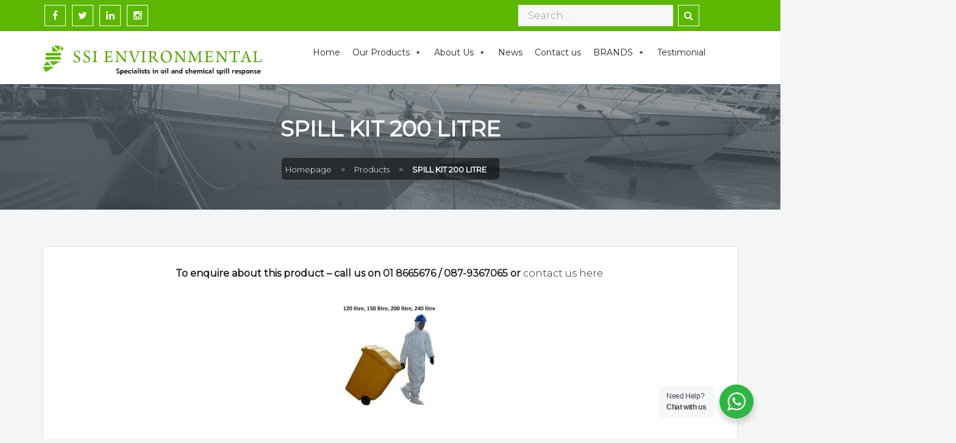

--- FILE ---
content_type: text/html; charset=UTF-8
request_url: https://ssienvironmental.ie/product/spill-kit-200-litre/
body_size: 22320
content:
<!DOCTYPE html>
<html lang="en-US">
<head>

	
	<meta name="google-site-verification" content="h6dTHRNYnRprE2dwGniEnsbjeKCos1PNwtgfjvrft4Y" />
	
<meta name="google-site-verification" content="2ZbuzSR2BCdtHhvgKhlCbHQZv1hFk1NwIXm8qheh2oA" />
	<meta charset="UTF-8">
<meta name="viewport" content="width=device-width, initial-scale=1">
<link rel="profile" href="https://gmpg.org/xfn/11">
<link rel="pingback" href="https://ssienvironmental.ie/xmlrpc.php">
<meta name='robots' content='index, follow, max-image-preview:large, max-snippet:-1, max-video-preview:-1' />
	<style>img:is([sizes="auto" i], [sizes^="auto," i]) { contain-intrinsic-size: 3000px 1500px }</style>
	
	<!-- This site is optimized with the Yoast SEO plugin v25.8 - https://yoast.com/wordpress/plugins/seo/ -->
	<title>200 litre Spill Kit | SSI Environmental | Call Today !</title>
<link crossorigin data-rocket-preconnect href="https://fonts.googleapis.com" rel="preconnect">
<link crossorigin data-rocket-preconnect href="https://www.gstatic.com" rel="preconnect">
<link crossorigin data-rocket-preconnect href="https://www.google-analytics.com" rel="preconnect">
<link crossorigin data-rocket-preconnect href="https://www.googletagmanager.com" rel="preconnect">
<link crossorigin data-rocket-preconnect href="https://www.google.com" rel="preconnect">
<link crossorigin data-rocket-preconnect href="https://js-eu1.hsforms.net" rel="preconnect">
<link crossorigin data-rocket-preconnect href="https://maps.googleapis.com" rel="preconnect">
<link data-rocket-preload as="style" href="https://fonts.googleapis.com/css?family=Montserrat%3A300%2C%20400%2C%20500%7CRaleway&#038;display=swap" rel="preload">
<link href="https://fonts.googleapis.com/css?family=Montserrat%3A300%2C%20400%2C%20500%7CRaleway&#038;display=swap" media="print" onload="this.media=&#039;all&#039;" rel="stylesheet">
<noscript><link rel="stylesheet" href="https://fonts.googleapis.com/css?family=Montserrat%3A300%2C%20400%2C%20500%7CRaleway&#038;display=swap"></noscript><link rel="preload" data-rocket-preload as="image" href="https://ssienvironmental.ie/wp-content/themes/Bizlight/assets/img/inner-banner.png" fetchpriority="high">
	<meta name="description" content="200 litre Spill Kit Ireland from SSI Environmental, To enquire about this product – call us on 01 8855555 / 087-9367065" />
	<link rel="canonical" href="https://ssienvironmental.ie/product/spill-kit-200-litre/" />
	<meta property="og:locale" content="en_US" />
	<meta property="og:type" content="article" />
	<meta property="og:title" content="200 litre Spill Kit | SSI Environmental | Call Today !" />
	<meta property="og:description" content="200 litre Spill Kit Ireland from SSI Environmental, To enquire about this product – call us on 01 8855555 / 087-9367065" />
	<meta property="og:url" content="https://ssienvironmental.ie/product/spill-kit-200-litre/" />
	<meta property="og:site_name" content="SSI Environmental" />
	<meta property="article:publisher" content="https://www.facebook.com/SSIenvironmental/" />
	<meta property="article:modified_time" content="2023-04-24T14:29:09+00:00" />
	<meta property="og:image" content="https://ssienvironmental.ie/wp-content/uploads/2018/05/Spill-Kit-200-litre.jpg" />
	<meta property="og:image:width" content="960" />
	<meta property="og:image:height" content="720" />
	<meta property="og:image:type" content="image/jpeg" />
	<meta name="twitter:card" content="summary_large_image" />
	<meta name="twitter:label1" content="Est. reading time" />
	<meta name="twitter:data1" content="1 minute" />
	<script type="application/ld+json" class="yoast-schema-graph">{"@context":"https://schema.org","@graph":[{"@type":"WebPage","@id":"https://ssienvironmental.ie/product/spill-kit-200-litre/","url":"https://ssienvironmental.ie/product/spill-kit-200-litre/","name":"200 litre Spill Kit | SSI Environmental | Call Today !","isPartOf":{"@id":"https://ssienvironmental.ie/#website"},"primaryImageOfPage":{"@id":"https://ssienvironmental.ie/product/spill-kit-200-litre/#primaryimage"},"image":{"@id":"https://ssienvironmental.ie/product/spill-kit-200-litre/#primaryimage"},"thumbnailUrl":"https://ssienvironmental.ie/wp-content/uploads/2018/05/Spill-Kit-200-litre.jpg","datePublished":"2018-05-23T10:25:11+00:00","dateModified":"2023-04-24T14:29:09+00:00","description":"200 litre Spill Kit Ireland from SSI Environmental, To enquire about this product – call us on 01 8855555 / 087-9367065","breadcrumb":{"@id":"https://ssienvironmental.ie/product/spill-kit-200-litre/#breadcrumb"},"inLanguage":"en-US","potentialAction":[{"@type":"ReadAction","target":["https://ssienvironmental.ie/product/spill-kit-200-litre/"]}]},{"@type":"ImageObject","inLanguage":"en-US","@id":"https://ssienvironmental.ie/product/spill-kit-200-litre/#primaryimage","url":"https://ssienvironmental.ie/wp-content/uploads/2018/05/Spill-Kit-200-litre.jpg","contentUrl":"https://ssienvironmental.ie/wp-content/uploads/2018/05/Spill-Kit-200-litre.jpg","width":960,"height":720,"caption":"Spill Kit 200 litre"},{"@type":"BreadcrumbList","@id":"https://ssienvironmental.ie/product/spill-kit-200-litre/#breadcrumb","itemListElement":[{"@type":"ListItem","position":1,"name":"Home","item":"https://ssienvironmental.ie/"},{"@type":"ListItem","position":2,"name":"SPILL KIT 200 LITRE"}]},{"@type":"WebSite","@id":"https://ssienvironmental.ie/#website","url":"https://ssienvironmental.ie/","name":"SSI Environmental","description":"SSI Environmental","publisher":{"@id":"https://ssienvironmental.ie/#organization"},"potentialAction":[{"@type":"SearchAction","target":{"@type":"EntryPoint","urlTemplate":"https://ssienvironmental.ie/?s={search_term_string}"},"query-input":{"@type":"PropertyValueSpecification","valueRequired":true,"valueName":"search_term_string"}}],"inLanguage":"en-US"},{"@type":"Organization","@id":"https://ssienvironmental.ie/#organization","name":"SSI ENVIRONMENTAL","alternateName":"SSI ENVIRONMENTAL","url":"https://ssienvironmental.ie/","logo":{"@type":"ImageObject","inLanguage":"en-US","@id":"https://ssienvironmental.ie/#/schema/logo/image/","url":"https://ssienvironmental.ie/wp-content/uploads/2017/11/logo.png","contentUrl":"https://ssienvironmental.ie/wp-content/uploads/2017/11/logo.png","width":439,"height":59,"caption":"SSI ENVIRONMENTAL"},"image":{"@id":"https://ssienvironmental.ie/#/schema/logo/image/"},"sameAs":["https://www.facebook.com/SSIenvironmental/"]}]}</script>
	<!-- / Yoast SEO plugin. -->


<link rel='dns-prefetch' href='//fonts.googleapis.com' />
<link href='https://fonts.gstatic.com' crossorigin rel='preconnect' />
<link rel="alternate" type="application/rss+xml" title="SSI Environmental &raquo; Feed" href="https://ssienvironmental.ie/feed/" />
<style id='wp-emoji-styles-inline-css' type='text/css'>

	img.wp-smiley, img.emoji {
		display: inline !important;
		border: none !important;
		box-shadow: none !important;
		height: 1em !important;
		width: 1em !important;
		margin: 0 0.07em !important;
		vertical-align: -0.1em !important;
		background: none !important;
		padding: 0 !important;
	}
</style>
<link rel='stylesheet' id='wp-block-library-css' href='https://ssienvironmental.ie/wp-includes/css/dist/block-library/style.min.css?ver=6.8.3' type='text/css' media='all' />
<style id='classic-theme-styles-inline-css' type='text/css'>
/*! This file is auto-generated */
.wp-block-button__link{color:#fff;background-color:#32373c;border-radius:9999px;box-shadow:none;text-decoration:none;padding:calc(.667em + 2px) calc(1.333em + 2px);font-size:1.125em}.wp-block-file__button{background:#32373c;color:#fff;text-decoration:none}
</style>
<link rel='stylesheet' id='nta-css-popup-css' href='https://ssienvironmental.ie/wp-content/plugins/wp-whatsapp/assets/dist/css/style.css?ver=6.8.3' type='text/css' media='all' />
<style id='global-styles-inline-css' type='text/css'>
:root{--wp--preset--aspect-ratio--square: 1;--wp--preset--aspect-ratio--4-3: 4/3;--wp--preset--aspect-ratio--3-4: 3/4;--wp--preset--aspect-ratio--3-2: 3/2;--wp--preset--aspect-ratio--2-3: 2/3;--wp--preset--aspect-ratio--16-9: 16/9;--wp--preset--aspect-ratio--9-16: 9/16;--wp--preset--color--black: #000000;--wp--preset--color--cyan-bluish-gray: #abb8c3;--wp--preset--color--white: #ffffff;--wp--preset--color--pale-pink: #f78da7;--wp--preset--color--vivid-red: #cf2e2e;--wp--preset--color--luminous-vivid-orange: #ff6900;--wp--preset--color--luminous-vivid-amber: #fcb900;--wp--preset--color--light-green-cyan: #7bdcb5;--wp--preset--color--vivid-green-cyan: #00d084;--wp--preset--color--pale-cyan-blue: #8ed1fc;--wp--preset--color--vivid-cyan-blue: #0693e3;--wp--preset--color--vivid-purple: #9b51e0;--wp--preset--gradient--vivid-cyan-blue-to-vivid-purple: linear-gradient(135deg,rgba(6,147,227,1) 0%,rgb(155,81,224) 100%);--wp--preset--gradient--light-green-cyan-to-vivid-green-cyan: linear-gradient(135deg,rgb(122,220,180) 0%,rgb(0,208,130) 100%);--wp--preset--gradient--luminous-vivid-amber-to-luminous-vivid-orange: linear-gradient(135deg,rgba(252,185,0,1) 0%,rgba(255,105,0,1) 100%);--wp--preset--gradient--luminous-vivid-orange-to-vivid-red: linear-gradient(135deg,rgba(255,105,0,1) 0%,rgb(207,46,46) 100%);--wp--preset--gradient--very-light-gray-to-cyan-bluish-gray: linear-gradient(135deg,rgb(238,238,238) 0%,rgb(169,184,195) 100%);--wp--preset--gradient--cool-to-warm-spectrum: linear-gradient(135deg,rgb(74,234,220) 0%,rgb(151,120,209) 20%,rgb(207,42,186) 40%,rgb(238,44,130) 60%,rgb(251,105,98) 80%,rgb(254,248,76) 100%);--wp--preset--gradient--blush-light-purple: linear-gradient(135deg,rgb(255,206,236) 0%,rgb(152,150,240) 100%);--wp--preset--gradient--blush-bordeaux: linear-gradient(135deg,rgb(254,205,165) 0%,rgb(254,45,45) 50%,rgb(107,0,62) 100%);--wp--preset--gradient--luminous-dusk: linear-gradient(135deg,rgb(255,203,112) 0%,rgb(199,81,192) 50%,rgb(65,88,208) 100%);--wp--preset--gradient--pale-ocean: linear-gradient(135deg,rgb(255,245,203) 0%,rgb(182,227,212) 50%,rgb(51,167,181) 100%);--wp--preset--gradient--electric-grass: linear-gradient(135deg,rgb(202,248,128) 0%,rgb(113,206,126) 100%);--wp--preset--gradient--midnight: linear-gradient(135deg,rgb(2,3,129) 0%,rgb(40,116,252) 100%);--wp--preset--font-size--small: 13px;--wp--preset--font-size--medium: 20px;--wp--preset--font-size--large: 36px;--wp--preset--font-size--x-large: 42px;--wp--preset--spacing--20: 0.44rem;--wp--preset--spacing--30: 0.67rem;--wp--preset--spacing--40: 1rem;--wp--preset--spacing--50: 1.5rem;--wp--preset--spacing--60: 2.25rem;--wp--preset--spacing--70: 3.38rem;--wp--preset--spacing--80: 5.06rem;--wp--preset--shadow--natural: 6px 6px 9px rgba(0, 0, 0, 0.2);--wp--preset--shadow--deep: 12px 12px 50px rgba(0, 0, 0, 0.4);--wp--preset--shadow--sharp: 6px 6px 0px rgba(0, 0, 0, 0.2);--wp--preset--shadow--outlined: 6px 6px 0px -3px rgba(255, 255, 255, 1), 6px 6px rgba(0, 0, 0, 1);--wp--preset--shadow--crisp: 6px 6px 0px rgba(0, 0, 0, 1);}:where(.is-layout-flex){gap: 0.5em;}:where(.is-layout-grid){gap: 0.5em;}body .is-layout-flex{display: flex;}.is-layout-flex{flex-wrap: wrap;align-items: center;}.is-layout-flex > :is(*, div){margin: 0;}body .is-layout-grid{display: grid;}.is-layout-grid > :is(*, div){margin: 0;}:where(.wp-block-columns.is-layout-flex){gap: 2em;}:where(.wp-block-columns.is-layout-grid){gap: 2em;}:where(.wp-block-post-template.is-layout-flex){gap: 1.25em;}:where(.wp-block-post-template.is-layout-grid){gap: 1.25em;}.has-black-color{color: var(--wp--preset--color--black) !important;}.has-cyan-bluish-gray-color{color: var(--wp--preset--color--cyan-bluish-gray) !important;}.has-white-color{color: var(--wp--preset--color--white) !important;}.has-pale-pink-color{color: var(--wp--preset--color--pale-pink) !important;}.has-vivid-red-color{color: var(--wp--preset--color--vivid-red) !important;}.has-luminous-vivid-orange-color{color: var(--wp--preset--color--luminous-vivid-orange) !important;}.has-luminous-vivid-amber-color{color: var(--wp--preset--color--luminous-vivid-amber) !important;}.has-light-green-cyan-color{color: var(--wp--preset--color--light-green-cyan) !important;}.has-vivid-green-cyan-color{color: var(--wp--preset--color--vivid-green-cyan) !important;}.has-pale-cyan-blue-color{color: var(--wp--preset--color--pale-cyan-blue) !important;}.has-vivid-cyan-blue-color{color: var(--wp--preset--color--vivid-cyan-blue) !important;}.has-vivid-purple-color{color: var(--wp--preset--color--vivid-purple) !important;}.has-black-background-color{background-color: var(--wp--preset--color--black) !important;}.has-cyan-bluish-gray-background-color{background-color: var(--wp--preset--color--cyan-bluish-gray) !important;}.has-white-background-color{background-color: var(--wp--preset--color--white) !important;}.has-pale-pink-background-color{background-color: var(--wp--preset--color--pale-pink) !important;}.has-vivid-red-background-color{background-color: var(--wp--preset--color--vivid-red) !important;}.has-luminous-vivid-orange-background-color{background-color: var(--wp--preset--color--luminous-vivid-orange) !important;}.has-luminous-vivid-amber-background-color{background-color: var(--wp--preset--color--luminous-vivid-amber) !important;}.has-light-green-cyan-background-color{background-color: var(--wp--preset--color--light-green-cyan) !important;}.has-vivid-green-cyan-background-color{background-color: var(--wp--preset--color--vivid-green-cyan) !important;}.has-pale-cyan-blue-background-color{background-color: var(--wp--preset--color--pale-cyan-blue) !important;}.has-vivid-cyan-blue-background-color{background-color: var(--wp--preset--color--vivid-cyan-blue) !important;}.has-vivid-purple-background-color{background-color: var(--wp--preset--color--vivid-purple) !important;}.has-black-border-color{border-color: var(--wp--preset--color--black) !important;}.has-cyan-bluish-gray-border-color{border-color: var(--wp--preset--color--cyan-bluish-gray) !important;}.has-white-border-color{border-color: var(--wp--preset--color--white) !important;}.has-pale-pink-border-color{border-color: var(--wp--preset--color--pale-pink) !important;}.has-vivid-red-border-color{border-color: var(--wp--preset--color--vivid-red) !important;}.has-luminous-vivid-orange-border-color{border-color: var(--wp--preset--color--luminous-vivid-orange) !important;}.has-luminous-vivid-amber-border-color{border-color: var(--wp--preset--color--luminous-vivid-amber) !important;}.has-light-green-cyan-border-color{border-color: var(--wp--preset--color--light-green-cyan) !important;}.has-vivid-green-cyan-border-color{border-color: var(--wp--preset--color--vivid-green-cyan) !important;}.has-pale-cyan-blue-border-color{border-color: var(--wp--preset--color--pale-cyan-blue) !important;}.has-vivid-cyan-blue-border-color{border-color: var(--wp--preset--color--vivid-cyan-blue) !important;}.has-vivid-purple-border-color{border-color: var(--wp--preset--color--vivid-purple) !important;}.has-vivid-cyan-blue-to-vivid-purple-gradient-background{background: var(--wp--preset--gradient--vivid-cyan-blue-to-vivid-purple) !important;}.has-light-green-cyan-to-vivid-green-cyan-gradient-background{background: var(--wp--preset--gradient--light-green-cyan-to-vivid-green-cyan) !important;}.has-luminous-vivid-amber-to-luminous-vivid-orange-gradient-background{background: var(--wp--preset--gradient--luminous-vivid-amber-to-luminous-vivid-orange) !important;}.has-luminous-vivid-orange-to-vivid-red-gradient-background{background: var(--wp--preset--gradient--luminous-vivid-orange-to-vivid-red) !important;}.has-very-light-gray-to-cyan-bluish-gray-gradient-background{background: var(--wp--preset--gradient--very-light-gray-to-cyan-bluish-gray) !important;}.has-cool-to-warm-spectrum-gradient-background{background: var(--wp--preset--gradient--cool-to-warm-spectrum) !important;}.has-blush-light-purple-gradient-background{background: var(--wp--preset--gradient--blush-light-purple) !important;}.has-blush-bordeaux-gradient-background{background: var(--wp--preset--gradient--blush-bordeaux) !important;}.has-luminous-dusk-gradient-background{background: var(--wp--preset--gradient--luminous-dusk) !important;}.has-pale-ocean-gradient-background{background: var(--wp--preset--gradient--pale-ocean) !important;}.has-electric-grass-gradient-background{background: var(--wp--preset--gradient--electric-grass) !important;}.has-midnight-gradient-background{background: var(--wp--preset--gradient--midnight) !important;}.has-small-font-size{font-size: var(--wp--preset--font-size--small) !important;}.has-medium-font-size{font-size: var(--wp--preset--font-size--medium) !important;}.has-large-font-size{font-size: var(--wp--preset--font-size--large) !important;}.has-x-large-font-size{font-size: var(--wp--preset--font-size--x-large) !important;}
:where(.wp-block-post-template.is-layout-flex){gap: 1.25em;}:where(.wp-block-post-template.is-layout-grid){gap: 1.25em;}
:where(.wp-block-columns.is-layout-flex){gap: 2em;}:where(.wp-block-columns.is-layout-grid){gap: 2em;}
:root :where(.wp-block-pullquote){font-size: 1.5em;line-height: 1.6;}
</style>
<link rel='stylesheet' id='megamenu-css' href='https://ssienvironmental.ie/wp-content/uploads/maxmegamenu/style.css?ver=0e0d82' type='text/css' media='all' />
<link rel='stylesheet' id='dashicons-css' href='https://ssienvironmental.ie/wp-includes/css/dashicons.min.css?ver=6.8.3' type='text/css' media='all' />
<link rel='stylesheet' id='bootstrap-css' href='https://ssienvironmental.ie/wp-content/themes/Bizlight/assets/frameworks/bootstrap/css/bootstrap.css?ver=3.3.4' type='text/css' media='all' />


<link rel='stylesheet' id='fontawesome-css' href='https://ssienvironmental.ie/wp-content/themes/Bizlight/assets/frameworks/Font-Awesome/css/font-awesome.min.css?ver=4.4.0' type='text/css' media='all' />
<link rel='stylesheet' id='animate-css' href='https://ssienvironmental.ie/wp-content/themes/Bizlight/assets/frameworks/wow/css/animate.min.css?ver=3.4.0' type='text/css' media='all' />
<link rel='stylesheet' id='bizlight-style-css' href='https://ssienvironmental.ie/wp-content/themes/Bizlight/style.css?ver=6.8.3' type='text/css' media='all' />
<link rel='stylesheet' id='fancybox-css' href='https://ssienvironmental.ie/wp-content/plugins/easy-fancybox/fancybox/1.5.4/jquery.fancybox.min.css?ver=6.8.3' type='text/css' media='screen' />
<link rel='stylesheet' id='call-now-button-modern-style-css' href='https://ssienvironmental.ie/wp-content/plugins/call-now-button/resources/style/modern.css?ver=1.5.3' type='text/css' media='all' />
<script type="text/javascript" src="https://ssienvironmental.ie/wp-includes/js/jquery/jquery.min.js?ver=3.7.1" id="jquery-core-js"></script>
<script type="text/javascript" src="https://ssienvironmental.ie/wp-includes/js/jquery/jquery-migrate.min.js?ver=3.4.1" id="jquery-migrate-js"></script>
<script type="text/javascript" src="https://ssienvironmental.ie/wp-content/plugins/revslider/public/assets/js/rbtools.min.js?ver=6.6.15" async id="tp-tools-js"></script>
<script type="text/javascript" src="https://ssienvironmental.ie/wp-content/plugins/revslider/public/assets/js/rs6.min.js?ver=6.6.15" async id="revmin-js"></script>
<script type="text/javascript" src="https://ssienvironmental.ie/wp-content/themes/Bizlight/assets/frameworks/cycle2/js/jquery.cycle2.js?ver=2.1.6" id="cycle2-script-js"></script>
<script type="text/javascript" src="https://ssienvironmental.ie/wp-content/themes/Bizlight/assets/frameworks/cycle2/js/jquery.cycle2.flip.js?ver=20140128" id="cycle2-script-flip-js"></script>
<script type="text/javascript" src="https://ssienvironmental.ie/wp-content/themes/Bizlight/assets/frameworks/cycle2/js/jquery.cycle2.scrollVert.js?ver=20140128" id="cycle2-script-scrollVert-js"></script>
<script type="text/javascript" src="https://ssienvironmental.ie/wp-content/themes/Bizlight/assets/frameworks/cycle2/js/jquery.cycle2.shuffle.js?ver=20140128" id="cycle2-script-shuffle-js"></script>
<script type="text/javascript" src="https://ssienvironmental.ie/wp-content/themes/Bizlight/assets/frameworks/cycle2/js/jquery.cycle2.tile.js?ver=20140128" id="cycle2-script-tile-js"></script>
<script type="text/javascript" src="https://ssienvironmental.ie/wp-content/themes/Bizlight/assets/frameworks/cycle2/js/jquery.cycle2.swipe.js?ver=20121120" id="cycle2-script-swipe-js"></script>
<!--[if lt IE 9]>
<script type="text/javascript" src="https://ssienvironmental.ie/wp-content/themes/Bizlight/assets/frameworks/html5shiv/html5shiv.min.js?ver=3.7.3" id="html5-js"></script>
<![endif]-->
<!--[if lt IE 9]>
<script type="text/javascript" src="https://ssienvironmental.ie/wp-content/themes/Bizlight/assets/frameworks/respond/respond.min.js?ver=1.4.2" id="respond-js"></script>
<![endif]-->
<?php $schema = get_field( "schema" );
if( $schema ) {
    echo $schema;
}
?>
<!-- Google tag (gtag.js) -->
<script async src="https://www.googletagmanager.com/gtag/js?id=G-S0LHJVLX0Q"></script>
<script>
  window.dataLayer = window.dataLayer || [];
  function gtag(){dataLayer.push(arguments);}
  gtag('js', new Date());

  gtag('config', 'G-S0LHJVLX0Q');
</script>

<script type="application/ld+json">
{
  "@context": "https://schema.org/",
  "@type": "LocalBusiness",
  "name": "ssienvironmental",
  "address": "Unit 245, Block A, Blanchardstown Corprate Park 2, Blanchardstown, Dublin 15.",
  "image": "https://ssienvironmental.ie/wp-content/uploads/2017/11/logo.png",
  "aggregateRating": {
    "@type": "AggregateRating",
    "ratingValue": "4",
    "ratingCount": "67"
  },
  "url": "https://ssienvironmental.ie/"
}
</script>

<script type="application/ld+json">
{
  "@context": "https://schema.org/",
  "@type": "WebSite",
  "name": "ssienvironmental",
  "url": "https://ssienvironmental.ie/",
  "description": "SSI Environmental, Ireland specialising in the area of Oil & Chemical spill response and containment products. Contact us on 01 885555501 / 087-9367065"
}
</script>         <style type="text/css">
            /*site identity font family*/
            .site-title,
            .site-title a,
            .site-description,
            .site-description a{
                font-family: 'Montserrat'!important;
            }
            /*Title font family*/
            h1, h1 a,
            h1.site-title,
            h1.site-title a,
            h2, h2 a,
            h3, h3 a,
            h4, h4 a,
            h5, h5 a,
            h6, h6 a {
                font-family: 'Montserrat'!important;
            }
                        h1, h1 a,
            h2, h2 a,
            h3, h3 a,
            h4, h4 a,
            h5, h5 a,
            h6, h6 a,
            .box-container .box-inner a:hover{
                color: #212121 !important; /*#212121*/
            }
                        a,
            a > p,
            .posted-on a,
            .cat-links a,
            .tags-links a,
            .author a,
            .comments-link a,
            .edit-link a,
            .nav-links .nav-previous a,
            .nav-links .nav-next a,
            .page-links a {
                color: #212121 !important; /*#212121*/
            }
                        .evision-main-slider .slide-item .main-title a,
            .evision-main-slider .slide-item .banner-con,
            .evision-main-slider .slide-item p{
                color: #ffffff!important;
            }
            .banner-divider-container span{
                background-color: #ffffff!important;
            }
                          a:hover,
              a:focus,
              a:active,
              a > p:hover,
              a > p:focus,
              a > p:active,
              .posted-on a:hover,
              .cat-links a:focus,
              .tags-links a:active,
              .author a:hover,
              .author a:focus,
              .author a:active,
              .comments-link a:hover,
              .comments-link a:focus,
              .comments-link a:active,
              .edit-link a:hover,
              .edit-link a:focus,
              .edit-link a:active,
              .nav-links .nav-previous a:hover,
              .nav-links .nav-previous a:focus,
              .nav-links .nav-previous a:active,
              .nav-links .nav-next a:hover,
              .nav-links .nav-next a:focus,
              .nav-links .nav-next a:active,
              .page-links a:hover,
              .page-links a:focus,
              .page-links a:active,
              .evision-main-slider .slide-item .main-title a:hover,
              .evision-main-slider .slide-item .main-title a:focus,
              .evision-main-slider .slide-item .main-title a:active{
                  color: #028484 !important; /*#212121*/
              }
                          .site-title,
            .site-title a,
            .site-description,
            .site-description a{
                color: #ffffff!important;
            }
                    </style>
    <meta name="generator" content="Elementor 3.31.3; features: e_font_icon_svg, additional_custom_breakpoints, e_element_cache; settings: css_print_method-external, google_font-enabled, font_display-swap">
<style type="text/css">.recentcomments a{display:inline !important;padding:0 !important;margin:0 !important;}</style>			<style>
				.e-con.e-parent:nth-of-type(n+4):not(.e-lazyloaded):not(.e-no-lazyload),
				.e-con.e-parent:nth-of-type(n+4):not(.e-lazyloaded):not(.e-no-lazyload) * {
					background-image: none !important;
				}
				@media screen and (max-height: 1024px) {
					.e-con.e-parent:nth-of-type(n+3):not(.e-lazyloaded):not(.e-no-lazyload),
					.e-con.e-parent:nth-of-type(n+3):not(.e-lazyloaded):not(.e-no-lazyload) * {
						background-image: none !important;
					}
				}
				@media screen and (max-height: 640px) {
					.e-con.e-parent:nth-of-type(n+2):not(.e-lazyloaded):not(.e-no-lazyload),
					.e-con.e-parent:nth-of-type(n+2):not(.e-lazyloaded):not(.e-no-lazyload) * {
						background-image: none !important;
					}
				}
			</style>
			<meta name="generator" content="Powered by Slider Revolution 6.6.15 - responsive, Mobile-Friendly Slider Plugin for WordPress with comfortable drag and drop interface." />
<link rel="icon" href="https://ssienvironmental.ie/wp-content/uploads/2017/11/favicon-150x150.png" sizes="32x32" />
<link rel="icon" href="https://ssienvironmental.ie/wp-content/uploads/2017/11/favicon-300x300.png" sizes="192x192" />
<link rel="apple-touch-icon" href="https://ssienvironmental.ie/wp-content/uploads/2017/11/favicon-300x300.png" />
<meta name="msapplication-TileImage" content="https://ssienvironmental.ie/wp-content/uploads/2017/11/favicon-300x300.png" />
<script>function setREVStartSize(e){
			//window.requestAnimationFrame(function() {
				window.RSIW = window.RSIW===undefined ? window.innerWidth : window.RSIW;
				window.RSIH = window.RSIH===undefined ? window.innerHeight : window.RSIH;
				try {
					var pw = document.getElementById(e.c).parentNode.offsetWidth,
						newh;
					pw = pw===0 || isNaN(pw) || (e.l=="fullwidth" || e.layout=="fullwidth") ? window.RSIW : pw;
					e.tabw = e.tabw===undefined ? 0 : parseInt(e.tabw);
					e.thumbw = e.thumbw===undefined ? 0 : parseInt(e.thumbw);
					e.tabh = e.tabh===undefined ? 0 : parseInt(e.tabh);
					e.thumbh = e.thumbh===undefined ? 0 : parseInt(e.thumbh);
					e.tabhide = e.tabhide===undefined ? 0 : parseInt(e.tabhide);
					e.thumbhide = e.thumbhide===undefined ? 0 : parseInt(e.thumbhide);
					e.mh = e.mh===undefined || e.mh=="" || e.mh==="auto" ? 0 : parseInt(e.mh,0);
					if(e.layout==="fullscreen" || e.l==="fullscreen")
						newh = Math.max(e.mh,window.RSIH);
					else{
						e.gw = Array.isArray(e.gw) ? e.gw : [e.gw];
						for (var i in e.rl) if (e.gw[i]===undefined || e.gw[i]===0) e.gw[i] = e.gw[i-1];
						e.gh = e.el===undefined || e.el==="" || (Array.isArray(e.el) && e.el.length==0)? e.gh : e.el;
						e.gh = Array.isArray(e.gh) ? e.gh : [e.gh];
						for (var i in e.rl) if (e.gh[i]===undefined || e.gh[i]===0) e.gh[i] = e.gh[i-1];
											
						var nl = new Array(e.rl.length),
							ix = 0,
							sl;
						e.tabw = e.tabhide>=pw ? 0 : e.tabw;
						e.thumbw = e.thumbhide>=pw ? 0 : e.thumbw;
						e.tabh = e.tabhide>=pw ? 0 : e.tabh;
						e.thumbh = e.thumbhide>=pw ? 0 : e.thumbh;
						for (var i in e.rl) nl[i] = e.rl[i]<window.RSIW ? 0 : e.rl[i];
						sl = nl[0];
						for (var i in nl) if (sl>nl[i] && nl[i]>0) { sl = nl[i]; ix=i;}
						var m = pw>(e.gw[ix]+e.tabw+e.thumbw) ? 1 : (pw-(e.tabw+e.thumbw)) / (e.gw[ix]);
						newh =  (e.gh[ix] * m) + (e.tabh + e.thumbh);
					}
					var el = document.getElementById(e.c);
					if (el!==null && el) el.style.height = newh+"px";
					el = document.getElementById(e.c+"_wrapper");
					if (el!==null && el) {
						el.style.height = newh+"px";
						el.style.display = "block";
					}
				} catch(e){
					console.log("Failure at Presize of Slider:" + e)
				}
			//});
		  };</script>
		<style type="text/css" id="wp-custom-css">
			/*
You can add your own CSS here.

Click the help icon above to learn more.
*/
.customreadmore {
	margin-top :138px;
}
.about-content h1 {
    text-transform: uppercase;
}

.changed-header
{
	font-size: 26px;
}
.archive main#main h2 {
    font-size: 26px;
}

@media only screen and (max-width:767px){
  header#masthead #site-navigation .menu-toggle{
    display:none;
  }
  #mega-menu-wrap-primary .mega-menu-toggle .mega-toggle-block-1 .mega-toggle-animated-box{
    padding: 21px 0px;
  }
 #mega-menu-wrap-primary .mega-menu-toggle .mega-toggle-block-1 .mega-toggle-animated-inner{
    margin-top: 7px;
  }
  #wa .wa__btn_popup{
        margin-bottom: 40px;
  }
}		</style>
		<style type="text/css">/** Mega Menu CSS: fs **/</style>
	
	
	<!--<link rel="stylesheet" type="text/css" href="https://ssienvironmental.ie/wp-content/themes/Bizlight/assets/css/slick.css"/>-->
	<link rel="stylesheet" type="text/css" href="https://ssienvironmental.ie/wp-content/themes/Bizlight/assets/css/flexslider.css"/>
	<!--<link rel="stylesheet" type="text/css" href="https://ssienvironmental.ie/wp-content/themes/Bizlight/assets/css/demo.css"/>-->
	


<body data-rsssl=1 class="wp-singular product-template-default single single-product postid-690 wp-theme-Bizlight mega-menu-primary evision-right-sidebar elementor-default elementor-kit-2018">

<div  id="page" class="hfeed site">
<a class="skip-link screen-reader-text" href="#content">
Skip to content</a>
<!-- header and navigation option second - navigation right  -->
<div  class="top-bar">
  <div  class="container">
    <div class="row">
	  <div class="col-md-4 col-sm-4">
		<ul class="social-links">
				<li><a href="https://www.facebook.com/SSIenvironmental" target="_blank"><i class="fa fa-facebook" aria-hidden="true"></i></a></li>
				<li><a href="https://twitter.com/i/notifications" target="_blank"><i class="fa fa-twitter" aria-hidden="true"></i></a></li>
				<li><a href="https://www.linkedin.com/company/ssi-environmental/?viewAsMember=true" target="_blank"><i class="fa fa-linkedin" aria-hidden="true"></i></a></li>
				<li><a href="https://www.instagram.com/ssienvironmental/" target="_blank"><i class="fa fa-instagram" aria-hidden="true"></i></a></li>
	</ul>
	  </div>
      <div class="col-md-4 col-sm-4 col-md-push-4 col-sm-push-4">
        <form role="search" method="get" class="search-form" action="https://ssienvironmental.ie/">
          <label class="search-field-lbl"> <span class="screen-reader-text">Search for:</span>
            <input type="search" class="search-field"
            placeholder="Search …"
            value="" name="s"
            title="Search for:" />
          </label>
          <label class="search-btn-lbl" for="search-btn"><i class="fa fa-search" aria-hidden="true"></i></label>
          <input id="search-btn" type="submit" class="search-submit" value="Search" />
          <div class="clearfix"></div>
        </form>
      </div>
	</div>
	
  </div>
</div>
<header  id="masthead" class="site-header evision-nav-right navbar-fixed-top" role="banner">
  <div  class="container">
    <div class="row">
      <div class="col-xs-12 col-sm-3 col-md-4 rtl-fright">
        <p class="site-title">        <a href="https://ssienvironmental.ie/" rel="home"> <img class="header-logo" src="https://ssienvironmental.ie/wp-content/uploads/2017/11/logo.png" alt="SSI Environmental"> </a>
        </p>              </div>
      <div class="col-xs-12 col-sm-9 col-md-8 rtl-fleft">
        <nav id="site-navigation" class="main-navigation" role="navigation">
          <button class="menu-toggle" aria-controls="primary-menu" aria-expanded="false"><i class="fa fa-bars"></i></button>
          <div id="mega-menu-wrap-primary" class="mega-menu-wrap"><div class="mega-menu-toggle"><div class="mega-toggle-blocks-left"></div><div class="mega-toggle-blocks-center"></div><div class="mega-toggle-blocks-right"><div class='mega-toggle-block mega-menu-toggle-animated-block mega-toggle-block-1' id='mega-toggle-block-1'><button aria-label="Toggle Menu" class="mega-toggle-animated mega-toggle-animated-slider" type="button" aria-expanded="false">
                  <span class="mega-toggle-animated-box">
                    <span class="mega-toggle-animated-inner"></span>
                  </span>
                </button></div></div></div><ul id="mega-menu-primary" class="mega-menu max-mega-menu mega-menu-horizontal mega-no-js" data-event="hover_intent" data-effect="fade_up" data-effect-speed="200" data-effect-mobile="disabled" data-effect-speed-mobile="0" data-mobile-force-width="false" data-second-click="go" data-document-click="collapse" data-vertical-behaviour="standard" data-breakpoint="768" data-unbind="true" data-mobile-state="collapse_all" data-mobile-direction="vertical" data-hover-intent-timeout="300" data-hover-intent-interval="100"><li class="mega-menu-item mega-menu-item-type-post_type mega-menu-item-object-page mega-menu-item-home mega-align-bottom-left mega-menu-flyout mega-menu-item-1844" id="mega-menu-item-1844"><a class="mega-menu-link" href="https://ssienvironmental.ie/" tabindex="0">Home</a></li><li class="mega-menu-item mega-menu-item-type-post_type mega-menu-item-object-page mega-current-menu-ancestor mega-current_page_ancestor mega-menu-item-has-children mega-align-bottom-left mega-menu-flyout mega-menu-item-1849" id="mega-menu-item-1849"><a class="mega-menu-link" href="https://ssienvironmental.ie/our-products/" aria-expanded="false" tabindex="0">Our Products<span class="mega-indicator" aria-hidden="true"></span></a>
<ul class="mega-sub-menu">
<li class="mega-menu-item mega-menu-item-type-custom mega-menu-item-object-custom mega-current-menu-ancestor mega-menu-item-has-children mega-menu-item-2073" id="mega-menu-item-2073"><a class="mega-menu-link" href="https://ssienvironmental.ie/product_category/marine/" aria-expanded="false">Marine Response<span class="mega-indicator" aria-hidden="true"></span></a>
	<ul class="mega-sub-menu">
<li class="mega-menu-item mega-menu-item-type-custom mega-menu-item-object-custom mega-menu-item-has-children mega-menu-item-2074" id="mega-menu-item-2074"><a class="mega-menu-link" href="https://ssienvironmental.ie/product_category/bioversal/" aria-expanded="false">BIOVERSAL<span class="mega-indicator" aria-hidden="true"></span></a>
		<ul class="mega-sub-menu">
<li class="mega-menu-item mega-menu-item-type-custom mega-menu-item-object-custom mega-menu-item-1861" id="mega-menu-item-1861"><a class="mega-menu-link" href="https://ssienvironmental.ie/product/bioversal-hc/">BIOVERSAL HC</a></li>		</ul>
</li><li class="mega-menu-item mega-menu-item-type-custom mega-menu-item-object-custom mega-menu-item-has-children mega-menu-item-2080" id="mega-menu-item-2080"><a class="mega-menu-link" aria-expanded="false">Booms<span class="mega-indicator" aria-hidden="true"></span></a>
		<ul class="mega-sub-menu">
<li class="mega-menu-item mega-menu-item-type-custom mega-menu-item-object-custom mega-menu-item-1862" id="mega-menu-item-1862"><a class="mega-menu-link" href="https://ssienvironmental.ie/product/containment-barracuda/">Barracuda’ Oil Spill Boom</a></li><li class="mega-menu-item mega-menu-item-type-custom mega-menu-item-object-custom mega-menu-item-1863" id="mega-menu-item-1863"><a class="mega-menu-link" href="https://ssienvironmental.ie/product/containment-dasb/">Disposable Absorbent Skirt Boom</a></li><li class="mega-menu-item mega-menu-item-type-custom mega-menu-item-object-custom mega-menu-item-1864" id="mega-menu-item-1864"><a class="mega-menu-link" href="https://ssienvironmental.ie/product/absorption-booms/">ABSORPTION BOOMS</a></li>		</ul>
</li><li class="mega-menu-item mega-menu-item-type-custom mega-menu-item-object-custom mega-current-menu-ancestor mega-menu-item-has-children mega-menu-item-1865" id="mega-menu-item-1865"><a class="mega-menu-link" href="https://ssienvironmental.ie/product_category/spill-kits/" aria-expanded="false">SPILL KITS Ireland<span class="mega-indicator" aria-hidden="true"></span></a>
		<ul class="mega-sub-menu">
<li class="mega-menu-item mega-menu-item-type-custom mega-menu-item-object-custom mega-menu-item-has-children mega-menu-item-1866" id="mega-menu-item-1866"><a class="mega-menu-link" href="https://ssienvironmental.ie/product_category/materials/" aria-expanded="false">MATERIALS<span class="mega-indicator" aria-hidden="true"></span></a>
			<ul class="mega-sub-menu">
<li class="mega-menu-item mega-menu-item-type-custom mega-menu-item-object-custom mega-menu-item-1867" id="mega-menu-item-1867"><a class="mega-menu-link" href="https://ssienvironmental.ie/product/materials/">MATERIALS</a></li>			</ul>
</li><li class="mega-menu-item mega-menu-item-type-custom mega-menu-item-object-custom mega-menu-item-has-children mega-menu-item-1868" id="mega-menu-item-1868"><a class="mega-menu-link" href="https://ssienvironmental.ie/product_category/loose-sorbents/" aria-expanded="false">LOOSE SORBENTS<span class="mega-indicator" aria-hidden="true"></span></a>
			<ul class="mega-sub-menu">
<li class="mega-menu-item mega-menu-item-type-custom mega-menu-item-object-custom mega-menu-item-1869" id="mega-menu-item-1869"><a class="mega-menu-link" href="https://ssienvironmental.ie/product/sorbent-plus/">DIAMEX</a></li><li class="mega-menu-item mega-menu-item-type-custom mega-menu-item-object-custom mega-menu-item-1870" id="mega-menu-item-1870"><a class="mega-menu-link" href="https://ssienvironmental.ie/product/eco-quick-gel/">ECO-QUICK GEL</a></li><li class="mega-menu-item mega-menu-item-type-custom mega-menu-item-object-custom mega-menu-item-1871" id="mega-menu-item-1871"><a class="mega-menu-link" href="https://ssienvironmental.ie/product/safety-sorbent/">SAFETY SORBENT</a></li><li class="mega-menu-item mega-menu-item-type-custom mega-menu-item-object-custom mega-menu-item-1872" id="mega-menu-item-1872"><a class="mega-menu-link" href="https://ssienvironmental.ie/product/green-stuff/">GREEN STUFF™ Absorbent</a></li>			</ul>
</li><li class="mega-menu-item mega-menu-item-type-custom mega-menu-item-object-custom mega-current-menu-ancestor mega-current-menu-parent mega-menu-item-has-children mega-menu-item-1873" id="mega-menu-item-1873"><a class="mega-menu-link" href="https://ssienvironmental.ie/product_category/kits/" aria-expanded="false">SPILL CONTROL KITS<span class="mega-indicator" aria-hidden="true"></span></a>
			<ul class="mega-sub-menu">
<li class="mega-menu-item mega-menu-item-type-custom mega-menu-item-object-custom mega-menu-item-1874" id="mega-menu-item-1874"><a class="mega-menu-link" href="https://ssienvironmental.ie/product/drum-overpacks/">DRUM OVERPACKS</a></li><li class="mega-menu-item mega-menu-item-type-custom mega-menu-item-object-custom mega-menu-item-1875" id="mega-menu-item-1875"><a class="mega-menu-link" href="https://ssienvironmental.ie/product/trashed-3/">20/40 LITRE OIL/CHEMICAL SPILL KIT</a></li><li class="mega-menu-item mega-menu-item-type-custom mega-menu-item-object-custom mega-menu-item-1876" id="mega-menu-item-1876"><a class="mega-menu-link" href="https://ssienvironmental.ie/product/wall-mounted-spill-kits/">SPILL KIT-WALL MOUNT</a></li><li class="mega-menu-item mega-menu-item-type-custom mega-menu-item-object-custom mega-menu-item-1877" id="mega-menu-item-1877"><a class="mega-menu-link" href="https://ssienvironmental.ie/product/vehicle-mounted-spill-kit/">VEHICLE MOUNTED SPILL KIT</a></li><li class="mega-menu-item mega-menu-item-type-custom mega-menu-item-object-custom mega-current-menu-item mega-menu-item-1878" id="mega-menu-item-1878"><a class="mega-menu-link" href="https://ssienvironmental.ie/product/spill-kit-200-litre/" aria-current="page">SPILL KIT 200 LITRE</a></li><li class="mega-menu-item mega-menu-item-type-custom mega-menu-item-object-custom mega-menu-item-1879" id="mega-menu-item-1879"><a class="mega-menu-link" href="https://ssienvironmental.ie/product/spill-kit-1000-litre/">SPILL KIT 1000 LITRE</a></li>			</ul>
</li>		</ul>
</li>	</ul>
</li><li class="mega-menu-item mega-menu-item-type-custom mega-menu-item-object-custom mega-menu-item-has-children mega-menu-item-1880" id="mega-menu-item-1880"><a class="mega-menu-link" href="https://ssienvironmental.ie/product_category/spill-containment/" aria-expanded="false">SPILL CONTAINMENT<span class="mega-indicator" aria-hidden="true"></span></a>
	<ul class="mega-sub-menu">
<li class="mega-menu-item mega-menu-item-type-custom mega-menu-item-object-custom mega-menu-item-has-children mega-menu-item-1881" id="mega-menu-item-1881"><a class="mega-menu-link" href="https://ssienvironmental.ie/product_category/spill-trays/" aria-expanded="false">SPILL TRAYS<span class="mega-indicator" aria-hidden="true"></span></a>
		<ul class="mega-sub-menu">
<li class="mega-menu-item mega-menu-item-type-custom mega-menu-item-object-custom mega-menu-item-1882" id="mega-menu-item-1882"><a class="mega-menu-link" href="https://ssienvironmental.ie/product/spill-tray-with-45ltr-capacity-tts/">Spill Tray with 45ltr capacity – TTS</a></li><li class="mega-menu-item mega-menu-item-type-custom mega-menu-item-object-custom mega-menu-item-1883" id="mega-menu-item-1883"><a class="mega-menu-link" href="https://ssienvironmental.ie/product/spill-tray-with-65ltr-capacity-tt65/">Spill Tray with 65ltr capacity – TT65</a></li><li class="mega-menu-item mega-menu-item-type-custom mega-menu-item-object-custom mega-menu-item-1884" id="mega-menu-item-1884"><a class="mega-menu-link" href="https://ssienvironmental.ie/product/spill-tray-with-30ltr-capacity-ttxl/">Spill Tray with 30ltr capacity – TTXL</a></li><li class="mega-menu-item mega-menu-item-type-custom mega-menu-item-object-custom mega-menu-item-1885" id="mega-menu-item-1885"><a class="mega-menu-link" href="https://ssienvironmental.ie/product/spill-tray-with-28ltr-capacity-tt28/">Spill Tray with 28ltr capacity – TT28</a></li>		</ul>
</li><li class="mega-menu-item mega-menu-item-type-custom mega-menu-item-object-custom mega-menu-item-has-children mega-menu-item-1886" id="mega-menu-item-1886"><a class="mega-menu-link" href="https://ssienvironmental.ie/product_category/spill-pallets/" aria-expanded="false">SPILL PALLETS<span class="mega-indicator" aria-hidden="true"></span></a>
		<ul class="mega-sub-menu">
<li class="mega-menu-item mega-menu-item-type-custom mega-menu-item-object-custom mega-menu-item-1887" id="mega-menu-item-1887"><a class="mega-menu-link" href="https://ssienvironmental.ie/product/spill-pallet-for-2-x-205ltr-drums-bp2/">Spill Pallet for 2 x 205ltr drums – BP2</a></li><li class="mega-menu-item mega-menu-item-type-custom mega-menu-item-object-custom mega-menu-item-1888" id="mega-menu-item-1888"><a class="mega-menu-link" href="https://ssienvironmental.ie/product/spill-pallet-for-4-x-205ltr-drums-with-high-capacity-sump-bp4/">Spill Pallet for 4 x 205ltr drums with high capacity sump – BP4</a></li>		</ul>
</li><li class="mega-menu-item mega-menu-item-type-custom mega-menu-item-object-custom mega-menu-item-has-children mega-menu-item-1889" id="mega-menu-item-1889"><a class="mega-menu-link" href="https://ssienvironmental.ie/product_category/covered-spill-pallets/" aria-expanded="false">COVERED SPILL PALLETS<span class="mega-indicator" aria-hidden="true"></span></a>
		<ul class="mega-sub-menu">
<li class="mega-menu-item mega-menu-item-type-custom mega-menu-item-object-custom mega-menu-item-1890" id="mega-menu-item-1890"><a class="mega-menu-link" href="https://ssienvironmental.ie/product/covered-spill-pallet-for-4-x-205ltr-drums-bp4c/">Covered Spill Pallet for 4 x 205ltr drums – BP4C</a></li>		</ul>
</li><li class="mega-menu-item mega-menu-item-type-custom mega-menu-item-object-custom mega-menu-item-has-children mega-menu-item-1891" id="mega-menu-item-1891"><a class="mega-menu-link" href="https://ssienvironmental.ie/product_category/ibc-spill-pallet/" aria-expanded="false">IBC SPILL PALLET<span class="mega-indicator" aria-hidden="true"></span></a>
		<ul class="mega-sub-menu">
<li class="mega-menu-item mega-menu-item-type-custom mega-menu-item-object-custom mega-menu-item-1892" id="mega-menu-item-1892"><a class="mega-menu-link" href="https://ssienvironmental.ie/product/1-x-1000ltr-ibc-spill-pallet-with-removable-deck-bb1/">1 x 1000ltr IBC Spill Pallet with removable deck – BB1</a></li><li class="mega-menu-item mega-menu-item-type-custom mega-menu-item-object-custom mega-menu-item-1893" id="mega-menu-item-1893"><a class="mega-menu-link" href="https://ssienvironmental.ie/product/ibc-spill-pallet-for-1-x-1000ltr-ibc-no-deck-bb3/">IBC Spill Pallet for 1 x 1000ltr IBC (no deck) – BB3</a></li><li class="mega-menu-item mega-menu-item-type-custom mega-menu-item-object-custom mega-menu-item-1894" id="mega-menu-item-1894"><a class="mega-menu-link" href="https://ssienvironmental.ie/product/ibc-spill-pallet-for-2-x-1000ltr-ibcs-no-deck-bb4/">IBC Spill Pallet for 2 x 1000ltr IBCs (no deck) – BB4</a></li>		</ul>
</li><li class="mega-menu-item mega-menu-item-type-custom mega-menu-item-object-custom mega-menu-item-has-children mega-menu-item-1895" id="mega-menu-item-1895"><a class="mega-menu-link" href="https://ssienvironmental.ie/product_category/covered-ibc-bund/" aria-expanded="false">COVERED IBC BUND<span class="mega-indicator" aria-hidden="true"></span></a>
		<ul class="mega-sub-menu">
<li class="mega-menu-item mega-menu-item-type-custom mega-menu-item-object-custom mega-menu-item-1896" id="mega-menu-item-1896"><a class="mega-menu-link" href="https://ssienvironmental.ie/product/soft-covered-ibc-bund-for-1000ltr-ibc-bb1c/">Soft Covered IBC Bund for 1000ltr IBC – BB1C</a></li><li class="mega-menu-item mega-menu-item-type-custom mega-menu-item-object-custom mega-menu-item-1897" id="mega-menu-item-1897"><a class="mega-menu-link" href="https://ssienvironmental.ie/product/soft-covered-ibc-bund-for-2-x-1000ltr-ibcs-bb2c/">Soft Covered IBC Bund for 2 x 1000ltr IBCs – BB2C</a></li><li class="mega-menu-item mega-menu-item-type-custom mega-menu-item-object-custom mega-menu-item-1898" id="mega-menu-item-1898"><a class="mega-menu-link" href="https://ssienvironmental.ie/product/ibc-funnel-lid-for-use-with-1000ltr-ibc-df200/">IBC Funnel & Lid for use with 1000ltr IBC – DF200</a></li>		</ul>
</li><li class="mega-menu-item mega-menu-item-type-custom mega-menu-item-object-custom mega-menu-item-has-children mega-menu-item-1899" id="mega-menu-item-1899"><a class="mega-menu-link" href="https://ssienvironmental.ie/product_category/hard-cover-spill-pallet/" aria-expanded="false">HARD COVER SPILL PALLET<span class="mega-indicator" aria-hidden="true"></span></a>
		<ul class="mega-sub-menu">
<li class="mega-menu-item mega-menu-item-type-custom mega-menu-item-object-custom mega-menu-item-1900" id="mega-menu-item-1900"><a class="mega-menu-link" href="https://ssienvironmental.ie/product/hard-covered-spill-pallet-for-2-x-205ltr-drums-bp2hc/">Hard Covered Spill Pallet for 2 x 205ltr drums – BP2HC</a></li>		</ul>
</li><li class="mega-menu-item mega-menu-item-type-custom mega-menu-item-object-custom mega-menu-item-1901" id="mega-menu-item-1901"><a class="mega-menu-link" href="https://ssienvironmental.ie/product/spill-palletstrays/">SPILL PALLETS/TRAYS</a></li><li class="mega-menu-item mega-menu-item-type-custom mega-menu-item-object-custom mega-menu-item-1902" id="mega-menu-item-1902"><a class="mega-menu-link" href="https://ssienvironmental.ie/product/spill-decks/">Spill Decks</a></li><li class="mega-menu-item mega-menu-item-type-custom mega-menu-item-object-custom mega-menu-item-1903" id="mega-menu-item-1903"><a class="mega-menu-link" href="https://ssienvironmental.ie/product/plant-nappy/">PLANT NAPPY</a></li><li class="mega-menu-item mega-menu-item-type-custom mega-menu-item-object-custom mega-menu-item-1904" id="mega-menu-item-1904"><a class="mega-menu-link" href="https://ssienvironmental.ie/product/utility-tray/">Utility Tray</a></li><li class="mega-menu-item mega-menu-item-type-custom mega-menu-item-object-custom mega-menu-item-1905" id="mega-menu-item-1905"><a class="mega-menu-link" href="https://ssienvironmental.ie/product/pop-up-pool/">POP UP SPILL CONTAINMENT POOL</a></li><li class="mega-menu-item mega-menu-item-type-custom mega-menu-item-object-custom mega-menu-item-1906" id="mega-menu-item-1906"><a class="mega-menu-link" href="https://ssienvironmental.ie/product/emergency-collapsible-spill-containment-berms/">COLLAPSIBLE CONTAINMENT SPILL BERM</a></li>	</ul>
</li><li class="mega-menu-item mega-menu-item-type-custom mega-menu-item-object-custom mega-menu-item-has-children mega-menu-item-1907" id="mega-menu-item-1907"><a class="mega-menu-link" href="https://ssienvironmental.ie/product_category/drain-security/" aria-expanded="false">DRAIN SECURITY<span class="mega-indicator" aria-hidden="true"></span></a>
	<ul class="mega-sub-menu">
<li class="mega-menu-item mega-menu-item-type-custom mega-menu-item-object-custom mega-menu-item-1908" id="mega-menu-item-1908"><a class="mega-menu-link" href="https://ssienvironmental.ie/product/drain-cover/">DRAIN COVER IRELAND</a></li><li class="mega-menu-item mega-menu-item-type-custom mega-menu-item-object-custom mega-menu-item-1909" id="mega-menu-item-1909"><a class="mega-menu-link" href="https://ssienvironmental.ie/product/spill-barriers/">SPILL BARRIERS</a></li><li class="mega-menu-item mega-menu-item-type-custom mega-menu-item-object-custom mega-menu-item-1910" id="mega-menu-item-1910"><a class="mega-menu-link" href="https://ssienvironmental.ie/product/drain-guard/">DRAIN GUARD</a></li><li class="mega-menu-item mega-menu-item-type-custom mega-menu-item-object-custom mega-menu-item-2011" id="mega-menu-item-2011"><a class="mega-menu-link" href="https://ssienvironmental.ie/product/exploring-the-manhole-covers-in-ireland/">Manhole Covers</a></li>	</ul>
</li><li class="mega-menu-item mega-menu-item-type-custom mega-menu-item-object-custom mega-menu-item-has-children mega-menu-item-1911" id="mega-menu-item-1911"><a class="mega-menu-link" href="https://ssienvironmental.ie/product_category/sediment-control/" aria-expanded="false">SEDIMENT CONTROL<span class="mega-indicator" aria-hidden="true"></span></a>
	<ul class="mega-sub-menu">
<li class="mega-menu-item mega-menu-item-type-custom mega-menu-item-object-custom mega-menu-item-1912" id="mega-menu-item-1912"><a class="mega-menu-link" href="https://ssienvironmental.ie/product/silt-de-watering-bag-standardhi-flow/">Silt De-Watering Bag –(Standard/Hi-Flow)</a></li><li class="mega-menu-item mega-menu-item-type-custom mega-menu-item-object-custom mega-menu-item-1913" id="mega-menu-item-1913"><a class="mega-menu-link" href="https://ssienvironmental.ie/product/sedimat/">SEDIMATS</a></li><li class="mega-menu-item mega-menu-item-type-custom mega-menu-item-object-custom mega-menu-item-1914" id="mega-menu-item-1914"><a class="mega-menu-link" href="https://ssienvironmental.ie/product/silt-curtin/">Silt Curtain</a></li><li class="mega-menu-item mega-menu-item-type-custom mega-menu-item-object-custom mega-menu-item-1915" id="mega-menu-item-1915"><a class="mega-menu-link" href="https://ssienvironmental.ie/product/silt-fence/">SILT FENCE</a></li><li class="mega-menu-item mega-menu-item-type-custom mega-menu-item-object-custom mega-menu-item-1916" id="mega-menu-item-1916"><a class="mega-menu-link" href="https://ssienvironmental.ie/product/cori-mesh/">COIR MESH</a></li><li class="mega-menu-item mega-menu-item-type-custom mega-menu-item-object-custom mega-menu-item-1917" id="mega-menu-item-1917"><a class="mega-menu-link" href="https://ssienvironmental.ie/product/erosion-guard-2/">EROSION GUARD</a></li>	</ul>
</li><li class="mega-menu-item mega-menu-item-type-custom mega-menu-item-object-custom mega-menu-item-has-children mega-menu-item-1918" id="mega-menu-item-1918"><a class="mega-menu-link" href="https://ssienvironmental.ie/product_category/road-maintanance/" aria-expanded="false">ROAD MAINTANANCE<span class="mega-indicator" aria-hidden="true"></span></a>
	<ul class="mega-sub-menu">
<li class="mega-menu-item mega-menu-item-type-custom mega-menu-item-object-custom mega-menu-item-1919" id="mega-menu-item-1919"><a class="mega-menu-link" href="https://ssienvironmental.ie/product/road-bio/">ROAD BIO</a></li><li class="mega-menu-item mega-menu-item-type-custom mega-menu-item-object-custom mega-menu-item-1920" id="mega-menu-item-1920"><a class="mega-menu-link" href="https://ssienvironmental.ie/product/sorbin/">SORBIN</a></li><li class="mega-menu-item mega-menu-item-type-custom mega-menu-item-object-custom mega-menu-item-1921" id="mega-menu-item-1921"><a class="mega-menu-link" href="https://ssienvironmental.ie/product/lemsolve/">LEMSOLVE</a></li><li class="mega-menu-item mega-menu-item-type-custom mega-menu-item-object-custom mega-menu-item-1922" id="mega-menu-item-1922"><a class="mega-menu-link" href="https://ssienvironmental.ie/product/sobo-power/">SOBO POWER</a></li><li class="mega-menu-item mega-menu-item-type-custom mega-menu-item-object-custom mega-menu-item-1923" id="mega-menu-item-1923"><a class="mega-menu-link" href="https://ssienvironmental.ie/product/ot8/">OT8</a></li><li class="mega-menu-item mega-menu-item-type-custom mega-menu-item-object-custom mega-menu-item-1924" id="mega-menu-item-1924"><a class="mega-menu-link" href="https://ssienvironmental.ie/product/t-99/">T-99 ASPHALT RELEASE AGENT & TOOL CLEANER</a></li>	</ul>
</li><li class="mega-menu-item mega-menu-item-type-custom mega-menu-item-object-custom mega-menu-item-has-children mega-menu-item-1925" id="mega-menu-item-1925"><a class="mega-menu-link" href="https://ssienvironmental.ie/product_category/speciality/" aria-expanded="false">SPECIALITY<span class="mega-indicator" aria-hidden="true"></span></a>
	<ul class="mega-sub-menu">
<li class="mega-menu-item mega-menu-item-type-custom mega-menu-item-object-custom mega-menu-item-1926" id="mega-menu-item-1926"><a class="mega-menu-link" href="https://ssienvironmental.ie/product/biotubes/">BIO-TUBES</a></li><li class="mega-menu-item mega-menu-item-type-custom mega-menu-item-object-custom mega-menu-item-1927" id="mega-menu-item-1927"><a class="mega-menu-link" href="https://ssienvironmental.ie/product/eco-ice-melt/">ECO ICE MELT</a></li><li class="mega-menu-item mega-menu-item-type-custom mega-menu-item-object-custom mega-menu-item-1928" id="mega-menu-item-1928"><a class="mega-menu-link" href="https://ssienvironmental.ie/product/drip-diverter/">ROOF DRIP DIVERTER</a></li><li class="mega-menu-item mega-menu-item-type-custom mega-menu-item-object-custom mega-menu-item-1929" id="mega-menu-item-1929"><a class="mega-menu-link" href="https://ssienvironmental.ie/product/plant-nappy/">PLANT NAPPY</a></li><li class="mega-menu-item mega-menu-item-type-custom mega-menu-item-object-custom mega-menu-item-1930" id="mega-menu-item-1930"><a class="mega-menu-link" href="https://ssienvironmental.ie/product/micro-fibre/">MICRO FIBRE</a></li><li class="mega-menu-item mega-menu-item-type-custom mega-menu-item-object-custom mega-menu-item-1931" id="mega-menu-item-1931"><a class="mega-menu-link" href="https://ssienvironmental.ie/product/x-tex/">X-TEX</a></li><li class="mega-menu-item mega-menu-item-type-custom mega-menu-item-object-custom mega-menu-item-1932" id="mega-menu-item-1932"><a class="mega-menu-link" href="https://ssienvironmental.ie/product/pop-up-pools/">Ultra-Pop Up Pools®</a></li><li class="mega-menu-item mega-menu-item-type-custom mega-menu-item-object-custom mega-menu-item-1933" id="mega-menu-item-1933"><a class="mega-menu-link" href="https://ssienvironmental.ie/product/rupture-seal/">RUPTURE SEAL</a></li><li class="mega-menu-item mega-menu-item-type-custom mega-menu-item-object-custom mega-menu-item-1934" id="mega-menu-item-1934"><a class="mega-menu-link" href="https://ssienvironmental.ie/product/bladder-systems/">Ultra-Spill Deck Bladder System</a></li>	</ul>
</li><li class="mega-menu-item mega-menu-item-type-custom mega-menu-item-object-custom mega-menu-item-has-children mega-menu-item-1935" id="mega-menu-item-1935"><a class="mega-menu-link" href="https://ssienvironmental.ie/product_category/new-technologies/" aria-expanded="false">NEW TECHNOLOGIES<span class="mega-indicator" aria-hidden="true"></span></a>
	<ul class="mega-sub-menu">
<li class="mega-menu-item mega-menu-item-type-custom mega-menu-item-object-custom mega-menu-item-1936" id="mega-menu-item-1936"><a class="mega-menu-link" href="https://ssienvironmental.ie/product/self-bailer/">SELF BAILER</a></li><li class="mega-menu-item mega-menu-item-type-custom mega-menu-item-object-custom mega-menu-item-1937" id="mega-menu-item-1937"><a class="mega-menu-link" href="https://ssienvironmental.ie/product/watch-this-place/">WATCH THIS PLACE</a></li><li class="mega-menu-item mega-menu-item-type-custom mega-menu-item-object-custom mega-menu-item-1938" id="mega-menu-item-1938"><a class="mega-menu-link" href="https://ssienvironmental.ie/product/ultra-ever-dry/">ULTRA EVER DRY</a></li>	</ul>
</li><li class="mega-menu-item mega-menu-item-type-custom mega-menu-item-object-custom mega-menu-item-has-children mega-menu-item-1939" id="mega-menu-item-1939"><a class="mega-menu-link" href="https://ssienvironmental.ie/product_category/flood-management/" aria-expanded="false">FLOOD MANAGEMENT<span class="mega-indicator" aria-hidden="true"></span></a>
	<ul class="mega-sub-menu">
<li class="mega-menu-item mega-menu-item-type-custom mega-menu-item-object-custom mega-menu-item-1940" id="mega-menu-item-1940"><a class="mega-menu-link" href="https://ssienvironmental.ie/product/flood-rail/">FLOOD RAIL</a></li><li class="mega-menu-item mega-menu-item-type-custom mega-menu-item-object-custom mega-menu-item-1941" id="mega-menu-item-1941"><a class="mega-menu-link" href="https://ssienvironmental.ie/product/mega-secure-flood-system/">EROSION UNDERFOOT</a></li>	</ul>
</li><li class="mega-menu-item mega-menu-item-type-custom mega-menu-item-object-custom mega-menu-item-1942" id="mega-menu-item-1942"><a class="mega-menu-link" href="https://ssienvironmental.ie/product_category/invasive-plant-management/">INVASIVE PLANT MANAGEMENT</a></li><li class="mega-menu-item mega-menu-item-type-custom mega-menu-item-object-custom mega-menu-item-1943" id="mega-menu-item-1943"><a class="mega-menu-link" href="https://ssienvironmental.ie/product/services/">Emergency Chemical Spill Response & Other Services</a></li><li class="mega-menu-item mega-menu-item-type-custom mega-menu-item-object-custom mega-menu-item-has-children mega-menu-item-1944" id="mega-menu-item-1944"><a class="mega-menu-link" href="https://ssienvironmental.ie/product_category/training/" aria-expanded="false">TRAINING<span class="mega-indicator" aria-hidden="true"></span></a>
	<ul class="mega-sub-menu">
<li class="mega-menu-item mega-menu-item-type-custom mega-menu-item-object-custom mega-menu-item-1945" id="mega-menu-item-1945"><a class="mega-menu-link" href="https://ssienvironmental.ie/product/training/">SPILL RESPONSE TRAINING</a></li>	</ul>
</li><li class="mega-menu-item mega-menu-item-type-custom mega-menu-item-object-custom mega-menu-item-1946" id="mega-menu-item-1946"><a class="mega-menu-link" href="https://ssienvironmental.ie/product/eco-floral-design/">ECO FLORAL DESIGN</a></li><li class="mega-menu-item mega-menu-item-type-custom mega-menu-item-object-custom mega-menu-item-1947" id="mega-menu-item-1947"><a class="mega-menu-link" href="https://ssienvironmental.ie/product/ert-contingencies/">ERT CONTINGENCIES</a></li></ul>
</li><li class="mega-menu-item mega-menu-item-type-post_type mega-menu-item-object-page mega-menu-item-has-children mega-align-bottom-left mega-menu-flyout mega-menu-item-1845" id="mega-menu-item-1845"><a class="mega-menu-link" href="https://ssienvironmental.ie/about-us/" aria-expanded="false" tabindex="0">About Us<span class="mega-indicator" aria-hidden="true"></span></a>
<ul class="mega-sub-menu">
<li class="mega-menu-item mega-menu-item-type-post_type mega-menu-item-object-page mega-menu-item-1851" id="mega-menu-item-1851"><a class="mega-menu-link" href="https://ssienvironmental.ie/safety-data-sheets/">Safety Data Sheets</a></li></ul>
</li><li class="mega-menu-item mega-menu-item-type-post_type mega-menu-item-object-page mega-align-bottom-left mega-menu-flyout mega-menu-item-1848" id="mega-menu-item-1848"><a class="mega-menu-link" href="https://ssienvironmental.ie/news/" tabindex="0">News</a></li><li class="mega-menu-item mega-menu-item-type-post_type mega-menu-item-object-page mega-align-bottom-left mega-menu-flyout mega-menu-item-1847" id="mega-menu-item-1847"><a class="mega-menu-link" href="https://ssienvironmental.ie/contact-us/" tabindex="0">Contact us</a></li><li class="mega-menu-item mega-menu-item-type-post_type mega-menu-item-object-page mega-menu-item-has-children mega-align-bottom-left mega-menu-flyout mega-menu-item-1846" id="mega-menu-item-1846"><a class="mega-menu-link" href="https://ssienvironmental.ie/brands/" aria-expanded="false" tabindex="0">BRANDS<span class="mega-indicator" aria-hidden="true"></span></a>
<ul class="mega-sub-menu">
<li class="mega-menu-item mega-menu-item-type-post_type mega-menu-item-object-page mega-menu-item-1852" id="mega-menu-item-1852"><a class="mega-menu-link" href="https://ssienvironmental.ie/bioversal/">Bioversal</a></li><li class="mega-menu-item mega-menu-item-type-post_type mega-menu-item-object-page mega-menu-item-1853" id="mega-menu-item-1853"><a class="mega-menu-link" href="https://ssienvironmental.ie/clearway/">Clearway</a></li><li class="mega-menu-item mega-menu-item-type-post_type mega-menu-item-object-page mega-menu-item-1855" id="mega-menu-item-1855"><a class="mega-menu-link" href="https://ssienvironmental.ie/m-b-oils-ltd/">M &#038; B Oils Ltd</a></li><li class="mega-menu-item mega-menu-item-type-post_type mega-menu-item-object-page mega-menu-item-1856" id="mega-menu-item-1856"><a class="mega-menu-link" href="https://ssienvironmental.ie/oil-technics-ltd/">Oil Technics Ltd</a></li><li class="mega-menu-item mega-menu-item-type-post_type mega-menu-item-object-page mega-menu-item-1857" id="mega-menu-item-1857"><a class="mega-menu-link" href="https://ssienvironmental.ie/wyk-sorben/">WYK Sorben</a></li><li class="mega-menu-item mega-menu-item-type-post_type mega-menu-item-object-page mega-menu-item-has-children mega-menu-item-1854" id="mega-menu-item-1854"><a class="mega-menu-link" href="https://ssienvironmental.ie/hy-tex-ireland/" aria-expanded="false">Hytex Ireland Silt fences.<span class="mega-indicator" aria-hidden="true"></span></a>
	<ul class="mega-sub-menu">
<li class="mega-menu-item mega-menu-item-type-custom mega-menu-item-object-custom mega-menu-item-1956" id="mega-menu-item-1956"><a class="mega-menu-link" href="https://ssienvironmental.ie/product/silt-fence/">SILT FENCE</a></li><li class="mega-menu-item mega-menu-item-type-custom mega-menu-item-object-custom mega-menu-item-1955" id="mega-menu-item-1955"><a class="mega-menu-link" href="https://ssienvironmental.ie/product/coir-logs-erosion-control/">coir logs</a></li>	</ul>
</li><li class="mega-menu-item mega-menu-item-type-post_type mega-menu-item-object-page mega-menu-item-has-children mega-menu-item-1962" id="mega-menu-item-1962"><a class="mega-menu-link" href="https://ssienvironmental.ie/ultratech-spill-containment-ireland/" aria-expanded="false">Ultratech Spill Containment<span class="mega-indicator" aria-hidden="true"></span></a>
	<ul class="mega-sub-menu">
<li class="mega-menu-item mega-menu-item-type-custom mega-menu-item-object-custom mega-menu-item-1963" id="mega-menu-item-1963"><a class="mega-menu-link" href="https://ssienvironmental.ie/product/bladder-systems/">Ultra-Spill Deck Bladder System</a></li><li class="mega-menu-item mega-menu-item-type-custom mega-menu-item-object-custom mega-menu-item-1964" id="mega-menu-item-1964"><a class="mega-menu-link" href="https://ssienvironmental.ie/product/pop-up-pools/">Ultra-Pop Up Pools</a></li>	</ul>
</li></ul>
</li><li class="mega-menu-item mega-menu-item-type-post_type mega-menu-item-object-page mega-align-bottom-left mega-menu-flyout mega-menu-item-1850" id="mega-menu-item-1850"><a class="mega-menu-link" href="https://ssienvironmental.ie/testimonial/" tabindex="0">Testimonial</a></li></ul></div>        </nav>
      </div>
    </div>
  </div>
</header>

<div  class="wrapper page-inner-title">
	<header  class="entry-header">
		<h1 class="entry-title">SPILL KIT 200 LITRE</h1>        <div id="breadcrumb" class="wrapper wrap-breadcrumb"><div class="container"><ul id="breadcrumbs" class="breadcrumbs"><li class="item-home"><a class="bread-link bread-home" href="https://ssienvironmental.ie" title="Homepage">Homepage</a></li><li class="separator separator-home"> &gt; </li><li class="item-cat item-custom-post-type-product"><a class="bread-cat bread-custom-post-type-product" href="" title="Products">Products</a></li><li class="separator"> &gt; </li><li class="item-current item-690"><strong class="bread-current bread-690" title="SPILL KIT 200 LITRE">SPILL KIT 200 LITRE</strong></li></ul><div role="navigation" aria-label="Breadcrumbs" class="breadcrumb-trail breadcrumbs" itemprop="breadcrumb"><ul class="trail-items" itemscope itemtype="http://schema.org/BreadcrumbList"><meta name="numberOfItems" content="2" /><meta name="itemListOrder" content="Ascending" /></div></div><!-- .container --></div><!-- #breadcrumb -->	</header><!-- .entry-header -->
</div>
<div  id="content" class="site-content">
	<div  id="" class="content-area">
		<main id="main" class="site-main" role="main">

		
		
			
<article id="post-690" class="post-690 product type-product status-publish has-post-thumbnail hentry product_category-kits">
	<!--<header class="entry-header">
		 <div class="entry-meta">
								</div>.entry-meta 
	</header>.entry-header -->
	
	<div class="entry-content">
    
    <div class="product-detail">
	<p><!--


<h2>SPILL KIT 200 LITRE</h2>


--></p>
<p style="text-align: center;"><strong>To enquire about this product – call us on <a href="tel:01 8665676">01 8665676</a> / <a href="tel:087-9367065">087-9367065</a> or</strong> <a href="/contact-us/">contact us here </a></p>
<p><img fetchpriority="high" decoding="async" class="size-medium wp-image-754 aligncenter" src="https://ssienvironmental.ie/wp-content/uploads/2018/05/Spill-Kit-200-litre.jpg" alt="" width="300" height="225" srcset="https://ssienvironmental.ie/wp-content/uploads/2018/05/Spill-Kit-200-litre.jpg 960w, https://ssienvironmental.ie/wp-content/uploads/2018/05/Spill-Kit-200-litre-300x225.jpg 300w, https://ssienvironmental.ie/wp-content/uploads/2018/05/Spill-Kit-200-litre-768x576.jpg 768w" sizes="(max-width: 300px) 100vw, 300px" /></p>
      <div class="col-md-12">
		 <!--<div class="slider slider-for">
			
			<div></div>

</div>-->
<!--<div class="slider slider-nav">

<div class=""></div>

</div>-->

			
					
			
			
	 
		
		
    </div>  
 
		
     </div>  

				
		
	</div><!-- .entry-content -->
	
		
</article><!-- #post-## -->


			
	<nav class="navigation post-navigation" aria-label="Posts">
		<h2 class="screen-reader-text">Post navigation</h2>
		<div class="nav-links"><div class="nav-previous"><a href="https://ssienvironmental.ie/product/spill-kit-1000-litre/" rel="prev">SPILL KIT 1000 LITRE</a></div><div class="nav-next"><a href="https://ssienvironmental.ie/product/vehicle-mounted-spill-kit/" rel="next">VEHICLE MOUNTED SPILL KIT</a></div></div>
	</nav>
			
		
		</main><!-- #main -->
	</div><!-- #primary -->

	</div><!-- #content -->
        <!-- *****************************************
             Footer before section
    ****************************************** -->
        <section  class="evision-wrapper block-section wrap-contact">
	<!--<div id="bacground_map" style="height:100%;width:100%;"></div>-->
    <iframe id="bacground_map" src="https://www.google.com/maps/embed?pb=!1m18!1m12!1m3!1d1189.070860460002!2d-6.367946291669198!3d53.412291544998226!2m3!1f0!2f0!3f0!3m2!1i1024!2i768!4f13.1!3m3!1m2!1s0x486712be31ae300b%3A0x5d7eda0465847762!2sBlanchardstown+Corporate+Park!5e0!3m2!1sen!2sin!4v1540813857805" style="height:100%;width:100%;  opacity: 0.3;" frameborder="0" style="border:0" allowfullscreen></iframe>
        <div  class="container overhidden">
            <div class="contact-inner evision-animate fadeInUp">
    	<h2>Get In Touch</h2>
                <div class="row">
                    <div class="col-md-12">
                        <div class="row">
                                                            <div class="contact-list col-md-5">
                                    <aside id="block-3" class="widget widget_block">
<ul class="wp-block-list">
<li><a href="https://ssienvironmental.ie/">Home</a></li>



<li><a href="https://ssienvironmental.ie/our-products/">Our Products</a></li>



<li><a href="https://ssienvironmental.ie/about-us/">About Us</a></li>



<li><a href="https://ssienvironmental.ie/news/">News</a></li>



<li><a href="https://ssienvironmental.ie/brands/">Brands</a></li>



<li><a href="https://ssienvironmental.ie/contact-us/">Contact Us</a></li>
</ul>
</aside><aside id="text-4" class="widget widget_text">			<div class="textwidget"><p><script charset="utf-8" type="text/javascript" src="//js-eu1.hsforms.net/forms/shell.js"></script><br />
<script>
  hbspt.forms.create({
	region: "eu1",
	portalId: "25169437",
	formId: "94c4f5d3-ae66-4f85-bbd2-26edf81bccd6"
});
</script></p>
</div>
		</aside>                                </div>
                                                                                        <div class="contact-list col-md-push-2 col-md-5">
                                    <aside id="text-3" class="widget widget_text">			<div class="textwidget"><div class="cont-info">
<ul class="info">
<li class="address">Unit 245, Block A,<br />
Blanchardstown Corprate Park 2,<br />
Blanchardstown,<br />
Dublin 15.</li>
<li class="phone"><a href="tel:01 8665676">01 8665676</a><br />
Donal Sheerin: <a href="tel:087-9367065">087-9367065</a></li>
<li class="mail"><a title="contact@ssienvironmental.ie" href="mailto:enquiries@ssienvironmental.ie">enquiries@ssienvironmental.ie</a></li>
<li class="link"><a href="https://ssienvironmental.ie">https://ssienvironmental.ie</a></li>
</ul>
<div class="clearfix"></div>
</div>
</div>
		</aside>                                </div>
                                                                                </div>
                    </div>
                </div>
            </div>
        </div>
        </div>
    </section>
        <!-- *****************************************
                 Footer before section ends
        ****************************************** -->
            <!-- *****************************************
             Footer section starts
    ****************************************** -->
        <footer  id="colophon" class="evision-wrapper site-footer" role="contentinfo">
                        <div  class="copyright">
                Copyright © 2021 SSI Environmental - Specialists in Spill Response. All Rights Reserved. Powered by go2web.ie            </div>
            <!--<div class="site-info">-->
                <!--<a href=""></a>
                <span class="sep"> | </span>-->
                            <!--</div> .site-info -->

        </footer><!-- #colophon -->
        <!-- *****************************************
                 Footer section ends
        ****************************************** -->
            <a class="evision-back-to-top" href="#page"><i class="fa fa-angle-up"></i></a>
        </div><!-- #page -->
    
		<script>
			window.RS_MODULES = window.RS_MODULES || {};
			window.RS_MODULES.modules = window.RS_MODULES.modules || {};
			window.RS_MODULES.waiting = window.RS_MODULES.waiting || [];
			window.RS_MODULES.defered = false;
			window.RS_MODULES.moduleWaiting = window.RS_MODULES.moduleWaiting || {};
			window.RS_MODULES.type = 'compiled';
		</script>
		<script type="speculationrules">
{"prefetch":[{"source":"document","where":{"and":[{"href_matches":"\/*"},{"not":{"href_matches":["\/wp-*.php","\/wp-admin\/*","\/wp-content\/uploads\/*","\/wp-content\/*","\/wp-content\/plugins\/*","\/wp-content\/themes\/Bizlight\/*","\/*\\?(.+)"]}},{"not":{"selector_matches":"a[rel~=\"nofollow\"]"}},{"not":{"selector_matches":".no-prefetch, .no-prefetch a"}}]},"eagerness":"conservative"}]}
</script>
<div  id="wa"></div>			<script>
				const lazyloadRunObserver = () => {
					const lazyloadBackgrounds = document.querySelectorAll( `.e-con.e-parent:not(.e-lazyloaded)` );
					const lazyloadBackgroundObserver = new IntersectionObserver( ( entries ) => {
						entries.forEach( ( entry ) => {
							if ( entry.isIntersecting ) {
								let lazyloadBackground = entry.target;
								if( lazyloadBackground ) {
									lazyloadBackground.classList.add( 'e-lazyloaded' );
								}
								lazyloadBackgroundObserver.unobserve( entry.target );
							}
						});
					}, { rootMargin: '200px 0px 200px 0px' } );
					lazyloadBackgrounds.forEach( ( lazyloadBackground ) => {
						lazyloadBackgroundObserver.observe( lazyloadBackground );
					} );
				};
				const events = [
					'DOMContentLoaded',
					'elementor/lazyload/observe',
				];
				events.forEach( ( event ) => {
					document.addEventListener( event, lazyloadRunObserver );
				} );
			</script>
			<!-- Call Now Button 1.5.3 (https://callnowbutton.com) [renderer:modern]-->
<a  href="tel:01 8665676" id="callnowbutton" class="call-now-button  cnb-zoom-100  cnb-zindex-10  cnb-text  cnb-single cnb-right cnb-displaymode cnb-displaymode-mobile-only" style="background-image:url([data-uri]); background-color:#00bb00;"><span>Call Us Now</span></a><link rel='stylesheet' id='rs-plugin-settings-css' href='https://ssienvironmental.ie/wp-content/plugins/revslider/public/assets/css/rs6.css?ver=6.6.15' type='text/css' media='all' />
<style id='rs-plugin-settings-inline-css' type='text/css'>
#rs-demo-id {}
</style>
<script type="text/javascript" id="rocket-browser-checker-js-after">
/* <![CDATA[ */
"use strict";var _createClass=function(){function defineProperties(target,props){for(var i=0;i<props.length;i++){var descriptor=props[i];descriptor.enumerable=descriptor.enumerable||!1,descriptor.configurable=!0,"value"in descriptor&&(descriptor.writable=!0),Object.defineProperty(target,descriptor.key,descriptor)}}return function(Constructor,protoProps,staticProps){return protoProps&&defineProperties(Constructor.prototype,protoProps),staticProps&&defineProperties(Constructor,staticProps),Constructor}}();function _classCallCheck(instance,Constructor){if(!(instance instanceof Constructor))throw new TypeError("Cannot call a class as a function")}var RocketBrowserCompatibilityChecker=function(){function RocketBrowserCompatibilityChecker(options){_classCallCheck(this,RocketBrowserCompatibilityChecker),this.passiveSupported=!1,this._checkPassiveOption(this),this.options=!!this.passiveSupported&&options}return _createClass(RocketBrowserCompatibilityChecker,[{key:"_checkPassiveOption",value:function(self){try{var options={get passive(){return!(self.passiveSupported=!0)}};window.addEventListener("test",null,options),window.removeEventListener("test",null,options)}catch(err){self.passiveSupported=!1}}},{key:"initRequestIdleCallback",value:function(){!1 in window&&(window.requestIdleCallback=function(cb){var start=Date.now();return setTimeout(function(){cb({didTimeout:!1,timeRemaining:function(){return Math.max(0,50-(Date.now()-start))}})},1)}),!1 in window&&(window.cancelIdleCallback=function(id){return clearTimeout(id)})}},{key:"isDataSaverModeOn",value:function(){return"connection"in navigator&&!0===navigator.connection.saveData}},{key:"supportsLinkPrefetch",value:function(){var elem=document.createElement("link");return elem.relList&&elem.relList.supports&&elem.relList.supports("prefetch")&&window.IntersectionObserver&&"isIntersecting"in IntersectionObserverEntry.prototype}},{key:"isSlowConnection",value:function(){return"connection"in navigator&&"effectiveType"in navigator.connection&&("2g"===navigator.connection.effectiveType||"slow-2g"===navigator.connection.effectiveType)}}]),RocketBrowserCompatibilityChecker}();
/* ]]> */
</script>
<script type="text/javascript" id="rocket-preload-links-js-extra">
/* <![CDATA[ */
var RocketPreloadLinksConfig = {"excludeUris":"\/(?:.+\/)?feed(?:\/(?:.+\/?)?)?$|\/(?:.+\/)?embed\/|\/(index.php\/)?(.*)wp-json(\/.*|$)|\/refer\/|\/go\/|\/recommend\/|\/recommends\/","usesTrailingSlash":"1","imageExt":"jpg|jpeg|gif|png|tiff|bmp|webp|avif|pdf|doc|docx|xls|xlsx|php","fileExt":"jpg|jpeg|gif|png|tiff|bmp|webp|avif|pdf|doc|docx|xls|xlsx|php|html|htm","siteUrl":"https:\/\/ssienvironmental.ie","onHoverDelay":"100","rateThrottle":"3"};
/* ]]> */
</script>
<script type="text/javascript" id="rocket-preload-links-js-after">
/* <![CDATA[ */
(function() {
"use strict";var r="function"==typeof Symbol&&"symbol"==typeof Symbol.iterator?function(e){return typeof e}:function(e){return e&&"function"==typeof Symbol&&e.constructor===Symbol&&e!==Symbol.prototype?"symbol":typeof e},e=function(){function i(e,t){for(var n=0;n<t.length;n++){var i=t[n];i.enumerable=i.enumerable||!1,i.configurable=!0,"value"in i&&(i.writable=!0),Object.defineProperty(e,i.key,i)}}return function(e,t,n){return t&&i(e.prototype,t),n&&i(e,n),e}}();function i(e,t){if(!(e instanceof t))throw new TypeError("Cannot call a class as a function")}var t=function(){function n(e,t){i(this,n),this.browser=e,this.config=t,this.options=this.browser.options,this.prefetched=new Set,this.eventTime=null,this.threshold=1111,this.numOnHover=0}return e(n,[{key:"init",value:function(){!this.browser.supportsLinkPrefetch()||this.browser.isDataSaverModeOn()||this.browser.isSlowConnection()||(this.regex={excludeUris:RegExp(this.config.excludeUris,"i"),images:RegExp(".("+this.config.imageExt+")$","i"),fileExt:RegExp(".("+this.config.fileExt+")$","i")},this._initListeners(this))}},{key:"_initListeners",value:function(e){-1<this.config.onHoverDelay&&document.addEventListener("mouseover",e.listener.bind(e),e.listenerOptions),document.addEventListener("mousedown",e.listener.bind(e),e.listenerOptions),document.addEventListener("touchstart",e.listener.bind(e),e.listenerOptions)}},{key:"listener",value:function(e){var t=e.target.closest("a"),n=this._prepareUrl(t);if(null!==n)switch(e.type){case"mousedown":case"touchstart":this._addPrefetchLink(n);break;case"mouseover":this._earlyPrefetch(t,n,"mouseout")}}},{key:"_earlyPrefetch",value:function(t,e,n){var i=this,r=setTimeout(function(){if(r=null,0===i.numOnHover)setTimeout(function(){return i.numOnHover=0},1e3);else if(i.numOnHover>i.config.rateThrottle)return;i.numOnHover++,i._addPrefetchLink(e)},this.config.onHoverDelay);t.addEventListener(n,function e(){t.removeEventListener(n,e,{passive:!0}),null!==r&&(clearTimeout(r),r=null)},{passive:!0})}},{key:"_addPrefetchLink",value:function(i){return this.prefetched.add(i.href),new Promise(function(e,t){var n=document.createElement("link");n.rel="prefetch",n.href=i.href,n.onload=e,n.onerror=t,document.head.appendChild(n)}).catch(function(){})}},{key:"_prepareUrl",value:function(e){if(null===e||"object"!==(void 0===e?"undefined":r(e))||!1 in e||-1===["http:","https:"].indexOf(e.protocol))return null;var t=e.href.substring(0,this.config.siteUrl.length),n=this._getPathname(e.href,t),i={original:e.href,protocol:e.protocol,origin:t,pathname:n,href:t+n};return this._isLinkOk(i)?i:null}},{key:"_getPathname",value:function(e,t){var n=t?e.substring(this.config.siteUrl.length):e;return n.startsWith("/")||(n="/"+n),this._shouldAddTrailingSlash(n)?n+"/":n}},{key:"_shouldAddTrailingSlash",value:function(e){return this.config.usesTrailingSlash&&!e.endsWith("/")&&!this.regex.fileExt.test(e)}},{key:"_isLinkOk",value:function(e){return null!==e&&"object"===(void 0===e?"undefined":r(e))&&(!this.prefetched.has(e.href)&&e.origin===this.config.siteUrl&&-1===e.href.indexOf("?")&&-1===e.href.indexOf("#")&&!this.regex.excludeUris.test(e.href)&&!this.regex.images.test(e.href))}}],[{key:"run",value:function(){"undefined"!=typeof RocketPreloadLinksConfig&&new n(new RocketBrowserCompatibilityChecker({capture:!0,passive:!0}),RocketPreloadLinksConfig).init()}}]),n}();t.run();
}());
/* ]]> */
</script>
<script type="text/javascript" src="https://ssienvironmental.ie/wp-content/plugins/wp-whatsapp/assets/dist/js/njt-whatsapp.js?ver=3.7.3" id="nta-wa-libs-js"></script>
<script type="text/javascript" id="nta-js-global-js-extra">
/* <![CDATA[ */
var njt_wa_global = {"ajax_url":"https:\/\/ssienvironmental.ie\/wp-admin\/admin-ajax.php","nonce":"3a82c6bcca","defaultAvatarSVG":"<svg width=\"48px\" height=\"48px\" class=\"nta-whatsapp-default-avatar\" version=\"1.1\" id=\"Layer_1\" xmlns=\"http:\/\/www.w3.org\/2000\/svg\" xmlns:xlink=\"http:\/\/www.w3.org\/1999\/xlink\" x=\"0px\" y=\"0px\"\n            viewBox=\"0 0 512 512\" style=\"enable-background:new 0 0 512 512;\" xml:space=\"preserve\">\n            <path style=\"fill:#EDEDED;\" d=\"M0,512l35.31-128C12.359,344.276,0,300.138,0,254.234C0,114.759,114.759,0,255.117,0\n            S512,114.759,512,254.234S395.476,512,255.117,512c-44.138,0-86.51-14.124-124.469-35.31L0,512z\"\/>\n            <path style=\"fill:#55CD6C;\" d=\"M137.71,430.786l7.945,4.414c32.662,20.303,70.621,32.662,110.345,32.662\n            c115.641,0,211.862-96.221,211.862-213.628S371.641,44.138,255.117,44.138S44.138,137.71,44.138,254.234\n            c0,40.607,11.476,80.331,32.662,113.876l5.297,7.945l-20.303,74.152L137.71,430.786z\"\/>\n            <path style=\"fill:#FEFEFE;\" d=\"M187.145,135.945l-16.772-0.883c-5.297,0-10.593,1.766-14.124,5.297\n            c-7.945,7.062-21.186,20.303-24.717,37.959c-6.179,26.483,3.531,58.262,26.483,90.041s67.09,82.979,144.772,105.048\n            c24.717,7.062,44.138,2.648,60.028-7.062c12.359-7.945,20.303-20.303,22.952-33.545l2.648-12.359\n            c0.883-3.531-0.883-7.945-4.414-9.71l-55.614-25.6c-3.531-1.766-7.945-0.883-10.593,2.648l-22.069,28.248\n            c-1.766,1.766-4.414,2.648-7.062,1.766c-15.007-5.297-65.324-26.483-92.69-79.448c-0.883-2.648-0.883-5.297,0.883-7.062\n            l21.186-23.834c1.766-2.648,2.648-6.179,1.766-8.828l-25.6-57.379C193.324,138.593,190.676,135.945,187.145,135.945\"\/>\n        <\/svg>","defaultAvatarUrl":"https:\/\/ssienvironmental.ie\/wp-content\/plugins\/wp-whatsapp\/assets\/img\/whatsapp_logo.svg","timezone":"+00:00","i18n":{"online":"Online","offline":"Offline"},"urlSettings":{"onDesktop":"web","onMobile":"api","openInNewTab":"ON"}};
/* ]]> */
</script>
<script type="text/javascript" src="https://ssienvironmental.ie/wp-content/plugins/wp-whatsapp/assets/js/whatsapp-button.js?ver=3.7.3" id="nta-js-global-js"></script>
<script type="text/javascript" src="https://ssienvironmental.ie/wp-content/themes/Bizlight/assets/frameworks/wow/js/wow.min.js?ver=1.1.2" id="wow-js"></script>
<script type="text/javascript" src="https://ssienvironmental.ie/wp-content/themes/Bizlight/assets/frameworks/jquery.easing/jquery.easing.js?ver=0.3.6" id="jquery-easing-js"></script>
<script type="text/javascript" src="https://ssienvironmental.ie/wp-content/themes/Bizlight/assets/frameworks/bootstrap/js/bootstrap.min.js?ver=3.3.5" id="bootstrap-js"></script>
<script type="text/javascript" src="https://ssienvironmental.ie/wp-content/themes/Bizlight/assets/js/skip-link-focus-fix.js?ver=20130115" id="bizlight-skip-link-focus-fix-js"></script>
<script type="text/javascript" src="https://ssienvironmental.ie/wp-content/themes/Bizlight/assets/js/bizlight-custom.js?ver=1.0.0" id="bizlight-custom-js"></script>
<script type="text/javascript" src="https://ssienvironmental.ie/wp-content/plugins/easy-fancybox/vendor/purify.min.js?ver=6.8.3" id="fancybox-purify-js"></script>
<script type="text/javascript" id="jquery-fancybox-js-extra">
/* <![CDATA[ */
var efb_i18n = {"close":"Close","next":"Next","prev":"Previous","startSlideshow":"Start slideshow","toggleSize":"Toggle size"};
/* ]]> */
</script>
<script type="text/javascript" src="https://ssienvironmental.ie/wp-content/plugins/easy-fancybox/fancybox/1.5.4/jquery.fancybox.min.js?ver=6.8.3" id="jquery-fancybox-js"></script>
<script type="text/javascript" id="jquery-fancybox-js-after">
/* <![CDATA[ */
var fb_timeout, fb_opts={'autoScale':true,'showCloseButton':true,'margin':20,'pixelRatio':'false','centerOnScroll':false,'enableEscapeButton':true,'overlayShow':true,'hideOnOverlayClick':true,'minVpHeight':320,'disableCoreLightbox':'true','enableBlockControls':'true','fancybox_openBlockControls':'true' };
if(typeof easy_fancybox_handler==='undefined'){
var easy_fancybox_handler=function(){
jQuery([".nolightbox","a.wp-block-file__button","a.pin-it-button","a[href*='pinterest.com\/pin\/create']","a[href*='facebook.com\/share']","a[href*='twitter.com\/share']"].join(',')).addClass('nofancybox');
jQuery('a.fancybox-close').on('click',function(e){e.preventDefault();jQuery.fancybox.close()});
/* IMG */
						var unlinkedImageBlocks=jQuery(".wp-block-image > img:not(.nofancybox,figure.nofancybox>img)");
						unlinkedImageBlocks.wrap(function() {
							var href = jQuery( this ).attr( "src" );
							return "<a href='" + href + "'></a>";
						});
var fb_IMG_select=jQuery('a[href*=".jpg" i]:not(.nofancybox,li.nofancybox>a,figure.nofancybox>a),area[href*=".jpg" i]:not(.nofancybox),a[href*=".jpeg" i]:not(.nofancybox,li.nofancybox>a,figure.nofancybox>a),area[href*=".jpeg" i]:not(.nofancybox),a[href*=".png" i]:not(.nofancybox,li.nofancybox>a,figure.nofancybox>a),area[href*=".png" i]:not(.nofancybox),a[href*=".webp" i]:not(.nofancybox,li.nofancybox>a,figure.nofancybox>a),area[href*=".webp" i]:not(.nofancybox)');
fb_IMG_select.addClass('fancybox image');
var fb_IMG_sections=jQuery('.gallery,.wp-block-gallery,.tiled-gallery,.wp-block-jetpack-tiled-gallery,.ngg-galleryoverview,.ngg-imagebrowser,.nextgen_pro_blog_gallery,.nextgen_pro_film,.nextgen_pro_horizontal_filmstrip,.ngg-pro-masonry-wrapper,.ngg-pro-mosaic-container,.nextgen_pro_sidescroll,.nextgen_pro_slideshow,.nextgen_pro_thumbnail_grid,.tiled-gallery');
fb_IMG_sections.each(function(){jQuery(this).find(fb_IMG_select).attr('rel','gallery-'+fb_IMG_sections.index(this));});
jQuery('a.fancybox,area.fancybox,.fancybox>a').each(function(){jQuery(this).fancybox(jQuery.extend(true,{},fb_opts,{'transition':'elastic','transitionIn':'elastic','easingIn':'easeOutBack','transitionOut':'elastic','easingOut':'easeInBack','opacity':false,'hideOnContentClick':false,'titleShow':true,'titlePosition':'over','titleFromAlt':true,'showNavArrows':true,'enableKeyboardNav':true,'cyclic':false,'mouseWheel':'true'}))});
/* YouTube */
jQuery('a[href*="youtu.be/" i],area[href*="youtu.be/" i],a[href*="youtube.com/" i],area[href*="youtube.com/" i]' ).filter(function(){return this.href.match(/\/(?:youtu\.be|watch\?|embed\/)/);}).not('.nofancybox,li.nofancybox>a').addClass('fancybox-youtube');
jQuery('a.fancybox-youtube,area.fancybox-youtube,.fancybox-youtube>a').each(function(){jQuery(this).fancybox(jQuery.extend(true,{},fb_opts,{'type':'iframe','width':640,'height':360,'keepRatio':1,'aspectRatio':1,'titleShow':false,'titlePosition':'float','titleFromAlt':true,'onStart':function(a,i,o){var splitOn=a[i].href.indexOf("?");var urlParms=(splitOn>-1)?a[i].href.substring(splitOn):"";o.allowfullscreen=(urlParms.indexOf("fs=0")>-1)?false:true;o.href=a[i].href.replace(/https?:\/\/(?:www\.)?youtu(?:\.be\/([^\?]+)\??|be\.com\/watch\?(.*(?=v=))v=([^&]+))(.*)/gi,"https://www.youtube.com/embed/$1$3?$2$4&autoplay=1");}}))});
};};
jQuery(easy_fancybox_handler);jQuery(document).on('post-load',easy_fancybox_handler);
/* ]]> */
</script>
<script type="text/javascript" src="https://ssienvironmental.ie/wp-content/plugins/easy-fancybox/vendor/jquery.mousewheel.min.js?ver=3.1.13" id="jquery-mousewheel-js"></script>
<script type="text/javascript" src="https://ssienvironmental.ie/wp-includes/js/hoverIntent.min.js?ver=1.10.2" id="hoverIntent-js"></script>
<script type="text/javascript" src="https://ssienvironmental.ie/wp-content/plugins/megamenu/js/maxmegamenu.js?ver=3.6.2" id="megamenu-js"></script>
<script type="text/javascript" id="nta-js-popup-js-extra">
/* <![CDATA[ */
var njt_wa = {"gdprStatus":"","accounts":[{"accountId":1674,"accountName":"Support","avatar":"","number":"+353879367065","title":"Support","predefinedText":"Hi, how can we help you?","willBeBackText":"I will be back in [njwa_time_work]","dayOffsText":"I will be back soon","isAlwaysAvailable":"ON","daysOfWeekWorking":{"sunday":{"isWorkingOnDay":"OFF","workHours":[{"startTime":"08:00","endTime":"17:30"}]},"monday":{"isWorkingOnDay":"OFF","workHours":[{"startTime":"08:00","endTime":"17:30"}]},"tuesday":{"isWorkingOnDay":"OFF","workHours":[{"startTime":"08:00","endTime":"17:30"}]},"wednesday":{"isWorkingOnDay":"OFF","workHours":[{"startTime":"08:00","endTime":"17:30"}]},"thursday":{"isWorkingOnDay":"OFF","workHours":[{"startTime":"08:00","endTime":"17:30"}]},"friday":{"isWorkingOnDay":"OFF","workHours":[{"startTime":"08:00","endTime":"17:30"}]},"saturday":{"isWorkingOnDay":"OFF","workHours":[{"startTime":"08:00","endTime":"17:30"}]}}}],"options":{"display":{"displayCondition":"showAllPage","includePages":[],"excludePages":[],"includePosts":[],"showOnDesktop":"ON","showOnMobile":"ON","time_symbols":"h:m"},"styles":{"title":"Start a Conversation","responseText":"The team typically replies in a few minutes.","description":"Hi! Click one of our member below to chat on <strong>WhatsApp<\/strong>","backgroundColor":"#2db742","textColor":"#fff","titleSize":18,"accountNameSize":14,"descriptionTextSize":12,"regularTextSize":11,"scrollHeight":"500","isShowScroll":"OFF","isShowResponseText":"OFF","btnLabel":"Need Help? <strong>Chat with us<\/strong>","btnLabelWidth":"92","btnPosition":"right","btnLeftDistance":"30","btnRightDistance":"44","btnBottomDistance":"33","isShowBtnLabel":"ON","isShowGDPR":"OFF","gdprContent":"Please accept our <a href=\"https:\/\/ninjateam.org\/privacy-policy\/\">privacy policy<\/a> first to start a conversation.","isShowPoweredBy":"ON"},"analytics":{"enabledGoogle":"OFF","enabledFacebook":"OFF","enabledGoogleGA4":"OFF"}}};
/* ]]> */
</script>
<script type="text/javascript" src="https://ssienvironmental.ie/wp-content/plugins/wp-whatsapp/assets/js/whatsapp-popup.js?ver=3.7.3" id="nta-js-popup-js"></script>


<!--<script src="https://maps.googleapis.com/maps/api/js?sensor=false&key=AIzaSyDRVUZdOrZ1HuJFaFkDtmby0E93eJLykIk"></script>

<script type="text/javascript">

// The latitude and longitude of your business / place
var position = [53.412081, -6.366707000000019];

function showGoogleMaps() {

    var latLng = new google.maps.LatLng(position[0], position[1]);

    var mapOptions = {
        zoom: 16, // initialize zoom level - the max value is 21
        streetViewControl: false, // hide the yellow Street View pegman
        scaleControl: true, // allow users to zoom the Google Map
        mapTypeId: google.maps.MapTypeId.ROADMAP,
        center: latLng
    };

    map = new google.maps.Map(document.getElementById('bacground_map'),
        mapOptions);

    // Show the default red marker at the location
    marker = new google.maps.Marker({
        position: latLng,
        map: map,
        draggable: false,
        animation: google.maps.Animation.DROP
    });
}

google.maps.event.addDomListener(window, 'load', showGoogleMaps);
</script>-->

<script type="text/javascript" src="https://maps.googleapis.com/maps/api/js"></script>
        
        <script type="text/javascript">
            // When the window has finished loading create our google map below
           google.maps.event.addDomListener(window, 'load', init);
        
            function init() {
                // Basic options for a simple Google Map
                // For more options see: https://developers.google.com/maps/documentation/javascript/reference#MapOptions
                var mapOptions = {
                    // How zoomed in you want the map to start at (always required)
                    zoom: 11,

                    // The latitude and longitude to center the map (always required)
                    //center: new google.maps.LatLng(53.412081, -6.366707), // New York
					center: new google.maps.LatLng(53.41178, -6.36384),

                    // How you would like to style the map. 
                    // This is where you would paste any style found on Snazzy Maps.
                    styles: [{"featureType":"all","elementType":"labels.text.fill","stylers":[{"saturation":36},{"color":"#000000"},{"lightness":40}]},{"featureType":"all","elementType":"labels.text.stroke","stylers":[{"visibility":"on"},{"color":"#000000"},{"lightness":16}]},{"featureType":"all","elementType":"labels.icon","stylers":[{"visibility":"off"}]},{"featureType":"administrative","elementType":"geometry.fill","stylers":[{"color":"#000000"},{"lightness":20}]},{"featureType":"administrative","elementType":"geometry.stroke","stylers":[{"color":"#000000"},{"lightness":17},{"weight":1.2}]},{"featureType":"landscape","elementType":"geometry","stylers":[{"color":"#000000"},{"lightness":20}]},{"featureType":"poi","elementType":"geometry","stylers":[{"color":"#000000"},{"lightness":21}]},{"featureType":"road.highway","elementType":"geometry.fill","stylers":[{"color":"#000000"},{"lightness":17}]},{"featureType":"road.highway","elementType":"geometry.stroke","stylers":[{"color":"#000000"},{"lightness":29},{"weight":0.2}]},{"featureType":"road.arterial","elementType":"geometry","stylers":[{"color":"#000000"},{"lightness":18}]},{"featureType":"road.local","elementType":"geometry","stylers":[{"color":"#000000"},{"lightness":16}]},{"featureType":"transit","elementType":"geometry","stylers":[{"color":"#000000"},{"lightness":19}]},{"featureType":"water","elementType":"geometry","stylers":[{"color":"#000000"},{"lightness":17}]}]
                };

                // Get the HTML DOM element that will contain your map 
                // We are using a div with id="map" seen below in the <body data-rsssl=1>
                var mapElement = document.getElementById('bacground_map');

                // Create the Google Map using our element and options defined above
                var map = new google.maps.Map(mapElement, mapOptions);

                // Let's also add a marker while we're at it
               // var marker = new google.maps.Marker({
                    position: new google.maps.LatLng(40.6700, -73.9400),
                    map: map,
                    title: 'Snazzy!'
                });
            }
        </script>

<!--<script type="text/javascript" src="https://ssienvironmental.ie/wp-content/themes/Bizlight/assets/js/slick.js"></script>-->
<script type="text/javascript" src="https://ssienvironmental.ie/wp-content/themes/Bizlight/assets/js/jquery.flexslider.js"></script>
<!--<script type="text/javascript" src="https://ssienvironmental.ie/wp-content/themes/Bizlight/assets/js/demo.js"></script>-->


<script type="text/javascript">
jQuery(document).ready( function( )
{
	//console.log("hello");
	/* jQuery(".regular").slick({
        //dots: true,
        infinite: true,
        slidesToShow: 3,
        slidesToScroll: 3
      });
	  
	   jQuery('.slider-for').slick({
  slidesToShow: 1,
  slidesToScroll: 1,
  arrows: false,
  fade: true,
  asNavFor: '.slider-nav'
});


 jQuery('.slider-nav').slick({
  slidesToShow: 4,
  infinite: false,
  slidesToScroll: 1,
  asNavFor: '.slider-for',
 // dots: true,
  centerMode: true,
  focusOnSelect: true,
  //centerPadding: '350px'
}); */ 
 jQuery('#carousel').flexslider({
        animation: "slide",
        controlNav: false,
        animationLoop: false,
        slideshow: false,
        itemWidth: 210,
		itemHeight: 200,
        itemMargin: 5,
		maxItems: 5,
        asNavFor: '#slider'
      });

      jQuery('#slider').flexslider({
        animation: "slide",
        controlNav: false,
        animationLoop: false,
        slideshow: false,
        sync: "#carousel",
        start: function(slider){
          jQuery('body').removeClass('loading');
        }
      });
}); 
</script>
<script>
	jQuery(document ).ready(function() {
	jQuery(".menu-item-has-children").append( "<i class='fa fa-angle-down hide-s'></i>" );
	jQuery(".hide-s").bind('click', function(){
        //jQuery(".menu-item-has-children .sub-menu").toggle();
		jQuery(this).prev(".sub-menu").toggle();
    });
});

</script>
<script type="text/javascript" src="https://ssienvironmental.ie/wp-content/themes/Bizlight/assets/js/shCore.js"></script>
<script type="text/javascript" src="https://ssienvironmental.ie/wp-content/themes/Bizlight/assets/js/shBrushXml.js"></script>
<script type="text/javascript" src="https://ssienvironmental.ie/wp-content/themes/Bizlight/assets/js/shBrushJScript.js"></script>
<script>(function(){function c(){var b=a.contentDocument||a.contentWindow.document;if(b){var d=b.createElement('script');d.innerHTML="window.__CF$cv$params={r:'9c31900a2bac4f87',t:'MTc2OTI3OTAxNC4wMDAwMDA='};var a=document.createElement('script');a.nonce='';a.src='/cdn-cgi/challenge-platform/scripts/jsd/main.js';document.getElementsByTagName('head')[0].appendChild(a);";b.getElementsByTagName('head')[0].appendChild(d)}}if(document.body){var a=document.createElement('iframe');a.height=1;a.width=1;a.style.position='absolute';a.style.top=0;a.style.left=0;a.style.border='none';a.style.visibility='hidden';document.body.appendChild(a);if('loading'!==document.readyState)c();else if(window.addEventListener)document.addEventListener('DOMContentLoaded',c);else{var e=document.onreadystatechange||function(){};document.onreadystatechange=function(b){e(b);'loading'!==document.readyState&&(document.onreadystatechange=e,c())}}}})();</script></body>
</html>
<!-- This website is like a Rocket, isn't it? Performance optimized by WP Rocket. Learn more: https://wp-rocket.me -->

--- FILE ---
content_type: text/html; charset=utf-8
request_url: https://www.google.com/recaptcha/enterprise/anchor?ar=1&k=6LdGZJsoAAAAAIwMJHRwqiAHA6A_6ZP6bTYpbgSX&co=aHR0cHM6Ly9zc2llbnZpcm9ubWVudGFsLmllOjQ0Mw..&hl=en&v=PoyoqOPhxBO7pBk68S4YbpHZ&size=invisible&badge=inline&anchor-ms=20000&execute-ms=30000&cb=6aobaebt7cw0
body_size: 48766
content:
<!DOCTYPE HTML><html dir="ltr" lang="en"><head><meta http-equiv="Content-Type" content="text/html; charset=UTF-8">
<meta http-equiv="X-UA-Compatible" content="IE=edge">
<title>reCAPTCHA</title>
<style type="text/css">
/* cyrillic-ext */
@font-face {
  font-family: 'Roboto';
  font-style: normal;
  font-weight: 400;
  font-stretch: 100%;
  src: url(//fonts.gstatic.com/s/roboto/v48/KFO7CnqEu92Fr1ME7kSn66aGLdTylUAMa3GUBHMdazTgWw.woff2) format('woff2');
  unicode-range: U+0460-052F, U+1C80-1C8A, U+20B4, U+2DE0-2DFF, U+A640-A69F, U+FE2E-FE2F;
}
/* cyrillic */
@font-face {
  font-family: 'Roboto';
  font-style: normal;
  font-weight: 400;
  font-stretch: 100%;
  src: url(//fonts.gstatic.com/s/roboto/v48/KFO7CnqEu92Fr1ME7kSn66aGLdTylUAMa3iUBHMdazTgWw.woff2) format('woff2');
  unicode-range: U+0301, U+0400-045F, U+0490-0491, U+04B0-04B1, U+2116;
}
/* greek-ext */
@font-face {
  font-family: 'Roboto';
  font-style: normal;
  font-weight: 400;
  font-stretch: 100%;
  src: url(//fonts.gstatic.com/s/roboto/v48/KFO7CnqEu92Fr1ME7kSn66aGLdTylUAMa3CUBHMdazTgWw.woff2) format('woff2');
  unicode-range: U+1F00-1FFF;
}
/* greek */
@font-face {
  font-family: 'Roboto';
  font-style: normal;
  font-weight: 400;
  font-stretch: 100%;
  src: url(//fonts.gstatic.com/s/roboto/v48/KFO7CnqEu92Fr1ME7kSn66aGLdTylUAMa3-UBHMdazTgWw.woff2) format('woff2');
  unicode-range: U+0370-0377, U+037A-037F, U+0384-038A, U+038C, U+038E-03A1, U+03A3-03FF;
}
/* math */
@font-face {
  font-family: 'Roboto';
  font-style: normal;
  font-weight: 400;
  font-stretch: 100%;
  src: url(//fonts.gstatic.com/s/roboto/v48/KFO7CnqEu92Fr1ME7kSn66aGLdTylUAMawCUBHMdazTgWw.woff2) format('woff2');
  unicode-range: U+0302-0303, U+0305, U+0307-0308, U+0310, U+0312, U+0315, U+031A, U+0326-0327, U+032C, U+032F-0330, U+0332-0333, U+0338, U+033A, U+0346, U+034D, U+0391-03A1, U+03A3-03A9, U+03B1-03C9, U+03D1, U+03D5-03D6, U+03F0-03F1, U+03F4-03F5, U+2016-2017, U+2034-2038, U+203C, U+2040, U+2043, U+2047, U+2050, U+2057, U+205F, U+2070-2071, U+2074-208E, U+2090-209C, U+20D0-20DC, U+20E1, U+20E5-20EF, U+2100-2112, U+2114-2115, U+2117-2121, U+2123-214F, U+2190, U+2192, U+2194-21AE, U+21B0-21E5, U+21F1-21F2, U+21F4-2211, U+2213-2214, U+2216-22FF, U+2308-230B, U+2310, U+2319, U+231C-2321, U+2336-237A, U+237C, U+2395, U+239B-23B7, U+23D0, U+23DC-23E1, U+2474-2475, U+25AF, U+25B3, U+25B7, U+25BD, U+25C1, U+25CA, U+25CC, U+25FB, U+266D-266F, U+27C0-27FF, U+2900-2AFF, U+2B0E-2B11, U+2B30-2B4C, U+2BFE, U+3030, U+FF5B, U+FF5D, U+1D400-1D7FF, U+1EE00-1EEFF;
}
/* symbols */
@font-face {
  font-family: 'Roboto';
  font-style: normal;
  font-weight: 400;
  font-stretch: 100%;
  src: url(//fonts.gstatic.com/s/roboto/v48/KFO7CnqEu92Fr1ME7kSn66aGLdTylUAMaxKUBHMdazTgWw.woff2) format('woff2');
  unicode-range: U+0001-000C, U+000E-001F, U+007F-009F, U+20DD-20E0, U+20E2-20E4, U+2150-218F, U+2190, U+2192, U+2194-2199, U+21AF, U+21E6-21F0, U+21F3, U+2218-2219, U+2299, U+22C4-22C6, U+2300-243F, U+2440-244A, U+2460-24FF, U+25A0-27BF, U+2800-28FF, U+2921-2922, U+2981, U+29BF, U+29EB, U+2B00-2BFF, U+4DC0-4DFF, U+FFF9-FFFB, U+10140-1018E, U+10190-1019C, U+101A0, U+101D0-101FD, U+102E0-102FB, U+10E60-10E7E, U+1D2C0-1D2D3, U+1D2E0-1D37F, U+1F000-1F0FF, U+1F100-1F1AD, U+1F1E6-1F1FF, U+1F30D-1F30F, U+1F315, U+1F31C, U+1F31E, U+1F320-1F32C, U+1F336, U+1F378, U+1F37D, U+1F382, U+1F393-1F39F, U+1F3A7-1F3A8, U+1F3AC-1F3AF, U+1F3C2, U+1F3C4-1F3C6, U+1F3CA-1F3CE, U+1F3D4-1F3E0, U+1F3ED, U+1F3F1-1F3F3, U+1F3F5-1F3F7, U+1F408, U+1F415, U+1F41F, U+1F426, U+1F43F, U+1F441-1F442, U+1F444, U+1F446-1F449, U+1F44C-1F44E, U+1F453, U+1F46A, U+1F47D, U+1F4A3, U+1F4B0, U+1F4B3, U+1F4B9, U+1F4BB, U+1F4BF, U+1F4C8-1F4CB, U+1F4D6, U+1F4DA, U+1F4DF, U+1F4E3-1F4E6, U+1F4EA-1F4ED, U+1F4F7, U+1F4F9-1F4FB, U+1F4FD-1F4FE, U+1F503, U+1F507-1F50B, U+1F50D, U+1F512-1F513, U+1F53E-1F54A, U+1F54F-1F5FA, U+1F610, U+1F650-1F67F, U+1F687, U+1F68D, U+1F691, U+1F694, U+1F698, U+1F6AD, U+1F6B2, U+1F6B9-1F6BA, U+1F6BC, U+1F6C6-1F6CF, U+1F6D3-1F6D7, U+1F6E0-1F6EA, U+1F6F0-1F6F3, U+1F6F7-1F6FC, U+1F700-1F7FF, U+1F800-1F80B, U+1F810-1F847, U+1F850-1F859, U+1F860-1F887, U+1F890-1F8AD, U+1F8B0-1F8BB, U+1F8C0-1F8C1, U+1F900-1F90B, U+1F93B, U+1F946, U+1F984, U+1F996, U+1F9E9, U+1FA00-1FA6F, U+1FA70-1FA7C, U+1FA80-1FA89, U+1FA8F-1FAC6, U+1FACE-1FADC, U+1FADF-1FAE9, U+1FAF0-1FAF8, U+1FB00-1FBFF;
}
/* vietnamese */
@font-face {
  font-family: 'Roboto';
  font-style: normal;
  font-weight: 400;
  font-stretch: 100%;
  src: url(//fonts.gstatic.com/s/roboto/v48/KFO7CnqEu92Fr1ME7kSn66aGLdTylUAMa3OUBHMdazTgWw.woff2) format('woff2');
  unicode-range: U+0102-0103, U+0110-0111, U+0128-0129, U+0168-0169, U+01A0-01A1, U+01AF-01B0, U+0300-0301, U+0303-0304, U+0308-0309, U+0323, U+0329, U+1EA0-1EF9, U+20AB;
}
/* latin-ext */
@font-face {
  font-family: 'Roboto';
  font-style: normal;
  font-weight: 400;
  font-stretch: 100%;
  src: url(//fonts.gstatic.com/s/roboto/v48/KFO7CnqEu92Fr1ME7kSn66aGLdTylUAMa3KUBHMdazTgWw.woff2) format('woff2');
  unicode-range: U+0100-02BA, U+02BD-02C5, U+02C7-02CC, U+02CE-02D7, U+02DD-02FF, U+0304, U+0308, U+0329, U+1D00-1DBF, U+1E00-1E9F, U+1EF2-1EFF, U+2020, U+20A0-20AB, U+20AD-20C0, U+2113, U+2C60-2C7F, U+A720-A7FF;
}
/* latin */
@font-face {
  font-family: 'Roboto';
  font-style: normal;
  font-weight: 400;
  font-stretch: 100%;
  src: url(//fonts.gstatic.com/s/roboto/v48/KFO7CnqEu92Fr1ME7kSn66aGLdTylUAMa3yUBHMdazQ.woff2) format('woff2');
  unicode-range: U+0000-00FF, U+0131, U+0152-0153, U+02BB-02BC, U+02C6, U+02DA, U+02DC, U+0304, U+0308, U+0329, U+2000-206F, U+20AC, U+2122, U+2191, U+2193, U+2212, U+2215, U+FEFF, U+FFFD;
}
/* cyrillic-ext */
@font-face {
  font-family: 'Roboto';
  font-style: normal;
  font-weight: 500;
  font-stretch: 100%;
  src: url(//fonts.gstatic.com/s/roboto/v48/KFO7CnqEu92Fr1ME7kSn66aGLdTylUAMa3GUBHMdazTgWw.woff2) format('woff2');
  unicode-range: U+0460-052F, U+1C80-1C8A, U+20B4, U+2DE0-2DFF, U+A640-A69F, U+FE2E-FE2F;
}
/* cyrillic */
@font-face {
  font-family: 'Roboto';
  font-style: normal;
  font-weight: 500;
  font-stretch: 100%;
  src: url(//fonts.gstatic.com/s/roboto/v48/KFO7CnqEu92Fr1ME7kSn66aGLdTylUAMa3iUBHMdazTgWw.woff2) format('woff2');
  unicode-range: U+0301, U+0400-045F, U+0490-0491, U+04B0-04B1, U+2116;
}
/* greek-ext */
@font-face {
  font-family: 'Roboto';
  font-style: normal;
  font-weight: 500;
  font-stretch: 100%;
  src: url(//fonts.gstatic.com/s/roboto/v48/KFO7CnqEu92Fr1ME7kSn66aGLdTylUAMa3CUBHMdazTgWw.woff2) format('woff2');
  unicode-range: U+1F00-1FFF;
}
/* greek */
@font-face {
  font-family: 'Roboto';
  font-style: normal;
  font-weight: 500;
  font-stretch: 100%;
  src: url(//fonts.gstatic.com/s/roboto/v48/KFO7CnqEu92Fr1ME7kSn66aGLdTylUAMa3-UBHMdazTgWw.woff2) format('woff2');
  unicode-range: U+0370-0377, U+037A-037F, U+0384-038A, U+038C, U+038E-03A1, U+03A3-03FF;
}
/* math */
@font-face {
  font-family: 'Roboto';
  font-style: normal;
  font-weight: 500;
  font-stretch: 100%;
  src: url(//fonts.gstatic.com/s/roboto/v48/KFO7CnqEu92Fr1ME7kSn66aGLdTylUAMawCUBHMdazTgWw.woff2) format('woff2');
  unicode-range: U+0302-0303, U+0305, U+0307-0308, U+0310, U+0312, U+0315, U+031A, U+0326-0327, U+032C, U+032F-0330, U+0332-0333, U+0338, U+033A, U+0346, U+034D, U+0391-03A1, U+03A3-03A9, U+03B1-03C9, U+03D1, U+03D5-03D6, U+03F0-03F1, U+03F4-03F5, U+2016-2017, U+2034-2038, U+203C, U+2040, U+2043, U+2047, U+2050, U+2057, U+205F, U+2070-2071, U+2074-208E, U+2090-209C, U+20D0-20DC, U+20E1, U+20E5-20EF, U+2100-2112, U+2114-2115, U+2117-2121, U+2123-214F, U+2190, U+2192, U+2194-21AE, U+21B0-21E5, U+21F1-21F2, U+21F4-2211, U+2213-2214, U+2216-22FF, U+2308-230B, U+2310, U+2319, U+231C-2321, U+2336-237A, U+237C, U+2395, U+239B-23B7, U+23D0, U+23DC-23E1, U+2474-2475, U+25AF, U+25B3, U+25B7, U+25BD, U+25C1, U+25CA, U+25CC, U+25FB, U+266D-266F, U+27C0-27FF, U+2900-2AFF, U+2B0E-2B11, U+2B30-2B4C, U+2BFE, U+3030, U+FF5B, U+FF5D, U+1D400-1D7FF, U+1EE00-1EEFF;
}
/* symbols */
@font-face {
  font-family: 'Roboto';
  font-style: normal;
  font-weight: 500;
  font-stretch: 100%;
  src: url(//fonts.gstatic.com/s/roboto/v48/KFO7CnqEu92Fr1ME7kSn66aGLdTylUAMaxKUBHMdazTgWw.woff2) format('woff2');
  unicode-range: U+0001-000C, U+000E-001F, U+007F-009F, U+20DD-20E0, U+20E2-20E4, U+2150-218F, U+2190, U+2192, U+2194-2199, U+21AF, U+21E6-21F0, U+21F3, U+2218-2219, U+2299, U+22C4-22C6, U+2300-243F, U+2440-244A, U+2460-24FF, U+25A0-27BF, U+2800-28FF, U+2921-2922, U+2981, U+29BF, U+29EB, U+2B00-2BFF, U+4DC0-4DFF, U+FFF9-FFFB, U+10140-1018E, U+10190-1019C, U+101A0, U+101D0-101FD, U+102E0-102FB, U+10E60-10E7E, U+1D2C0-1D2D3, U+1D2E0-1D37F, U+1F000-1F0FF, U+1F100-1F1AD, U+1F1E6-1F1FF, U+1F30D-1F30F, U+1F315, U+1F31C, U+1F31E, U+1F320-1F32C, U+1F336, U+1F378, U+1F37D, U+1F382, U+1F393-1F39F, U+1F3A7-1F3A8, U+1F3AC-1F3AF, U+1F3C2, U+1F3C4-1F3C6, U+1F3CA-1F3CE, U+1F3D4-1F3E0, U+1F3ED, U+1F3F1-1F3F3, U+1F3F5-1F3F7, U+1F408, U+1F415, U+1F41F, U+1F426, U+1F43F, U+1F441-1F442, U+1F444, U+1F446-1F449, U+1F44C-1F44E, U+1F453, U+1F46A, U+1F47D, U+1F4A3, U+1F4B0, U+1F4B3, U+1F4B9, U+1F4BB, U+1F4BF, U+1F4C8-1F4CB, U+1F4D6, U+1F4DA, U+1F4DF, U+1F4E3-1F4E6, U+1F4EA-1F4ED, U+1F4F7, U+1F4F9-1F4FB, U+1F4FD-1F4FE, U+1F503, U+1F507-1F50B, U+1F50D, U+1F512-1F513, U+1F53E-1F54A, U+1F54F-1F5FA, U+1F610, U+1F650-1F67F, U+1F687, U+1F68D, U+1F691, U+1F694, U+1F698, U+1F6AD, U+1F6B2, U+1F6B9-1F6BA, U+1F6BC, U+1F6C6-1F6CF, U+1F6D3-1F6D7, U+1F6E0-1F6EA, U+1F6F0-1F6F3, U+1F6F7-1F6FC, U+1F700-1F7FF, U+1F800-1F80B, U+1F810-1F847, U+1F850-1F859, U+1F860-1F887, U+1F890-1F8AD, U+1F8B0-1F8BB, U+1F8C0-1F8C1, U+1F900-1F90B, U+1F93B, U+1F946, U+1F984, U+1F996, U+1F9E9, U+1FA00-1FA6F, U+1FA70-1FA7C, U+1FA80-1FA89, U+1FA8F-1FAC6, U+1FACE-1FADC, U+1FADF-1FAE9, U+1FAF0-1FAF8, U+1FB00-1FBFF;
}
/* vietnamese */
@font-face {
  font-family: 'Roboto';
  font-style: normal;
  font-weight: 500;
  font-stretch: 100%;
  src: url(//fonts.gstatic.com/s/roboto/v48/KFO7CnqEu92Fr1ME7kSn66aGLdTylUAMa3OUBHMdazTgWw.woff2) format('woff2');
  unicode-range: U+0102-0103, U+0110-0111, U+0128-0129, U+0168-0169, U+01A0-01A1, U+01AF-01B0, U+0300-0301, U+0303-0304, U+0308-0309, U+0323, U+0329, U+1EA0-1EF9, U+20AB;
}
/* latin-ext */
@font-face {
  font-family: 'Roboto';
  font-style: normal;
  font-weight: 500;
  font-stretch: 100%;
  src: url(//fonts.gstatic.com/s/roboto/v48/KFO7CnqEu92Fr1ME7kSn66aGLdTylUAMa3KUBHMdazTgWw.woff2) format('woff2');
  unicode-range: U+0100-02BA, U+02BD-02C5, U+02C7-02CC, U+02CE-02D7, U+02DD-02FF, U+0304, U+0308, U+0329, U+1D00-1DBF, U+1E00-1E9F, U+1EF2-1EFF, U+2020, U+20A0-20AB, U+20AD-20C0, U+2113, U+2C60-2C7F, U+A720-A7FF;
}
/* latin */
@font-face {
  font-family: 'Roboto';
  font-style: normal;
  font-weight: 500;
  font-stretch: 100%;
  src: url(//fonts.gstatic.com/s/roboto/v48/KFO7CnqEu92Fr1ME7kSn66aGLdTylUAMa3yUBHMdazQ.woff2) format('woff2');
  unicode-range: U+0000-00FF, U+0131, U+0152-0153, U+02BB-02BC, U+02C6, U+02DA, U+02DC, U+0304, U+0308, U+0329, U+2000-206F, U+20AC, U+2122, U+2191, U+2193, U+2212, U+2215, U+FEFF, U+FFFD;
}
/* cyrillic-ext */
@font-face {
  font-family: 'Roboto';
  font-style: normal;
  font-weight: 900;
  font-stretch: 100%;
  src: url(//fonts.gstatic.com/s/roboto/v48/KFO7CnqEu92Fr1ME7kSn66aGLdTylUAMa3GUBHMdazTgWw.woff2) format('woff2');
  unicode-range: U+0460-052F, U+1C80-1C8A, U+20B4, U+2DE0-2DFF, U+A640-A69F, U+FE2E-FE2F;
}
/* cyrillic */
@font-face {
  font-family: 'Roboto';
  font-style: normal;
  font-weight: 900;
  font-stretch: 100%;
  src: url(//fonts.gstatic.com/s/roboto/v48/KFO7CnqEu92Fr1ME7kSn66aGLdTylUAMa3iUBHMdazTgWw.woff2) format('woff2');
  unicode-range: U+0301, U+0400-045F, U+0490-0491, U+04B0-04B1, U+2116;
}
/* greek-ext */
@font-face {
  font-family: 'Roboto';
  font-style: normal;
  font-weight: 900;
  font-stretch: 100%;
  src: url(//fonts.gstatic.com/s/roboto/v48/KFO7CnqEu92Fr1ME7kSn66aGLdTylUAMa3CUBHMdazTgWw.woff2) format('woff2');
  unicode-range: U+1F00-1FFF;
}
/* greek */
@font-face {
  font-family: 'Roboto';
  font-style: normal;
  font-weight: 900;
  font-stretch: 100%;
  src: url(//fonts.gstatic.com/s/roboto/v48/KFO7CnqEu92Fr1ME7kSn66aGLdTylUAMa3-UBHMdazTgWw.woff2) format('woff2');
  unicode-range: U+0370-0377, U+037A-037F, U+0384-038A, U+038C, U+038E-03A1, U+03A3-03FF;
}
/* math */
@font-face {
  font-family: 'Roboto';
  font-style: normal;
  font-weight: 900;
  font-stretch: 100%;
  src: url(//fonts.gstatic.com/s/roboto/v48/KFO7CnqEu92Fr1ME7kSn66aGLdTylUAMawCUBHMdazTgWw.woff2) format('woff2');
  unicode-range: U+0302-0303, U+0305, U+0307-0308, U+0310, U+0312, U+0315, U+031A, U+0326-0327, U+032C, U+032F-0330, U+0332-0333, U+0338, U+033A, U+0346, U+034D, U+0391-03A1, U+03A3-03A9, U+03B1-03C9, U+03D1, U+03D5-03D6, U+03F0-03F1, U+03F4-03F5, U+2016-2017, U+2034-2038, U+203C, U+2040, U+2043, U+2047, U+2050, U+2057, U+205F, U+2070-2071, U+2074-208E, U+2090-209C, U+20D0-20DC, U+20E1, U+20E5-20EF, U+2100-2112, U+2114-2115, U+2117-2121, U+2123-214F, U+2190, U+2192, U+2194-21AE, U+21B0-21E5, U+21F1-21F2, U+21F4-2211, U+2213-2214, U+2216-22FF, U+2308-230B, U+2310, U+2319, U+231C-2321, U+2336-237A, U+237C, U+2395, U+239B-23B7, U+23D0, U+23DC-23E1, U+2474-2475, U+25AF, U+25B3, U+25B7, U+25BD, U+25C1, U+25CA, U+25CC, U+25FB, U+266D-266F, U+27C0-27FF, U+2900-2AFF, U+2B0E-2B11, U+2B30-2B4C, U+2BFE, U+3030, U+FF5B, U+FF5D, U+1D400-1D7FF, U+1EE00-1EEFF;
}
/* symbols */
@font-face {
  font-family: 'Roboto';
  font-style: normal;
  font-weight: 900;
  font-stretch: 100%;
  src: url(//fonts.gstatic.com/s/roboto/v48/KFO7CnqEu92Fr1ME7kSn66aGLdTylUAMaxKUBHMdazTgWw.woff2) format('woff2');
  unicode-range: U+0001-000C, U+000E-001F, U+007F-009F, U+20DD-20E0, U+20E2-20E4, U+2150-218F, U+2190, U+2192, U+2194-2199, U+21AF, U+21E6-21F0, U+21F3, U+2218-2219, U+2299, U+22C4-22C6, U+2300-243F, U+2440-244A, U+2460-24FF, U+25A0-27BF, U+2800-28FF, U+2921-2922, U+2981, U+29BF, U+29EB, U+2B00-2BFF, U+4DC0-4DFF, U+FFF9-FFFB, U+10140-1018E, U+10190-1019C, U+101A0, U+101D0-101FD, U+102E0-102FB, U+10E60-10E7E, U+1D2C0-1D2D3, U+1D2E0-1D37F, U+1F000-1F0FF, U+1F100-1F1AD, U+1F1E6-1F1FF, U+1F30D-1F30F, U+1F315, U+1F31C, U+1F31E, U+1F320-1F32C, U+1F336, U+1F378, U+1F37D, U+1F382, U+1F393-1F39F, U+1F3A7-1F3A8, U+1F3AC-1F3AF, U+1F3C2, U+1F3C4-1F3C6, U+1F3CA-1F3CE, U+1F3D4-1F3E0, U+1F3ED, U+1F3F1-1F3F3, U+1F3F5-1F3F7, U+1F408, U+1F415, U+1F41F, U+1F426, U+1F43F, U+1F441-1F442, U+1F444, U+1F446-1F449, U+1F44C-1F44E, U+1F453, U+1F46A, U+1F47D, U+1F4A3, U+1F4B0, U+1F4B3, U+1F4B9, U+1F4BB, U+1F4BF, U+1F4C8-1F4CB, U+1F4D6, U+1F4DA, U+1F4DF, U+1F4E3-1F4E6, U+1F4EA-1F4ED, U+1F4F7, U+1F4F9-1F4FB, U+1F4FD-1F4FE, U+1F503, U+1F507-1F50B, U+1F50D, U+1F512-1F513, U+1F53E-1F54A, U+1F54F-1F5FA, U+1F610, U+1F650-1F67F, U+1F687, U+1F68D, U+1F691, U+1F694, U+1F698, U+1F6AD, U+1F6B2, U+1F6B9-1F6BA, U+1F6BC, U+1F6C6-1F6CF, U+1F6D3-1F6D7, U+1F6E0-1F6EA, U+1F6F0-1F6F3, U+1F6F7-1F6FC, U+1F700-1F7FF, U+1F800-1F80B, U+1F810-1F847, U+1F850-1F859, U+1F860-1F887, U+1F890-1F8AD, U+1F8B0-1F8BB, U+1F8C0-1F8C1, U+1F900-1F90B, U+1F93B, U+1F946, U+1F984, U+1F996, U+1F9E9, U+1FA00-1FA6F, U+1FA70-1FA7C, U+1FA80-1FA89, U+1FA8F-1FAC6, U+1FACE-1FADC, U+1FADF-1FAE9, U+1FAF0-1FAF8, U+1FB00-1FBFF;
}
/* vietnamese */
@font-face {
  font-family: 'Roboto';
  font-style: normal;
  font-weight: 900;
  font-stretch: 100%;
  src: url(//fonts.gstatic.com/s/roboto/v48/KFO7CnqEu92Fr1ME7kSn66aGLdTylUAMa3OUBHMdazTgWw.woff2) format('woff2');
  unicode-range: U+0102-0103, U+0110-0111, U+0128-0129, U+0168-0169, U+01A0-01A1, U+01AF-01B0, U+0300-0301, U+0303-0304, U+0308-0309, U+0323, U+0329, U+1EA0-1EF9, U+20AB;
}
/* latin-ext */
@font-face {
  font-family: 'Roboto';
  font-style: normal;
  font-weight: 900;
  font-stretch: 100%;
  src: url(//fonts.gstatic.com/s/roboto/v48/KFO7CnqEu92Fr1ME7kSn66aGLdTylUAMa3KUBHMdazTgWw.woff2) format('woff2');
  unicode-range: U+0100-02BA, U+02BD-02C5, U+02C7-02CC, U+02CE-02D7, U+02DD-02FF, U+0304, U+0308, U+0329, U+1D00-1DBF, U+1E00-1E9F, U+1EF2-1EFF, U+2020, U+20A0-20AB, U+20AD-20C0, U+2113, U+2C60-2C7F, U+A720-A7FF;
}
/* latin */
@font-face {
  font-family: 'Roboto';
  font-style: normal;
  font-weight: 900;
  font-stretch: 100%;
  src: url(//fonts.gstatic.com/s/roboto/v48/KFO7CnqEu92Fr1ME7kSn66aGLdTylUAMa3yUBHMdazQ.woff2) format('woff2');
  unicode-range: U+0000-00FF, U+0131, U+0152-0153, U+02BB-02BC, U+02C6, U+02DA, U+02DC, U+0304, U+0308, U+0329, U+2000-206F, U+20AC, U+2122, U+2191, U+2193, U+2212, U+2215, U+FEFF, U+FFFD;
}

</style>
<link rel="stylesheet" type="text/css" href="https://www.gstatic.com/recaptcha/releases/PoyoqOPhxBO7pBk68S4YbpHZ/styles__ltr.css">
<script nonce="7ckodf132hgdrAvyOo7K0A" type="text/javascript">window['__recaptcha_api'] = 'https://www.google.com/recaptcha/enterprise/';</script>
<script type="text/javascript" src="https://www.gstatic.com/recaptcha/releases/PoyoqOPhxBO7pBk68S4YbpHZ/recaptcha__en.js" nonce="7ckodf132hgdrAvyOo7K0A">
      
    </script></head>
<body><div id="rc-anchor-alert" class="rc-anchor-alert">This reCAPTCHA is for testing purposes only. Please report to the site admin if you are seeing this.</div>
<input type="hidden" id="recaptcha-token" value="[base64]">
<script type="text/javascript" nonce="7ckodf132hgdrAvyOo7K0A">
      recaptcha.anchor.Main.init("[\x22ainput\x22,[\x22bgdata\x22,\x22\x22,\[base64]/[base64]/[base64]/ZyhXLGgpOnEoW04sMjEsbF0sVywwKSxoKSxmYWxzZSxmYWxzZSl9Y2F0Y2goayl7RygzNTgsVyk/[base64]/[base64]/[base64]/[base64]/[base64]/[base64]/[base64]/bmV3IEJbT10oRFswXSk6dz09Mj9uZXcgQltPXShEWzBdLERbMV0pOnc9PTM/bmV3IEJbT10oRFswXSxEWzFdLERbMl0pOnc9PTQ/[base64]/[base64]/[base64]/[base64]/[base64]\\u003d\x22,\[base64]\\u003d\\u003d\x22,\x22d8ObwqA4w69Zw73CscOww5rCg3B+YRvDp8OTZFlCQsKvw7c1IH/CisOPwrLChgVFw5oIfUkhwpwew7LCnsKewq8OwobCgcO3wrxRwo4iw6J9B1/DpCRzIBFzw7Y/VEpaHMK7wrLDkBB5TnUnwqLDoMKrNw8mDkYJwpHDn8Kdw6bCpcOawrAGw4bDn8OZwptpeMKYw5HDl8KLwrbCgGtXw5jClMK9VcO/M8Klw7DDpcORV8OpbDwnVgrDoSQ/w7IqwozDuU3DqBHCncOKw5TDnAfDscOceT/Dqht9wr4/O8OoDkTDqFHCumtHJ8O2FDbCjitww4DCgAcKw5HCqR/DoVtOwqhBfhUNwoEUwp1qWCDDlm95dcOXw4EVwr/DrsKUHMOyacK1w5rDmsOkTHBmw5fDp8K0w4NQw6DCs3PCjMOMw4lKwqNsw4/DosOxw4kmQj3Cpjgrwp4xw67DucORwocKNn1gwpRhw7/[base64]/TcKqwoPChHbDqmzDtljDjMO2woxIwrJ+wo3Ck2J7Nl5Lw7ZySCjCozwkUAnCti3CsmRBFwAFJmvCpcO2LcO7aMOrw6PCiCDDicKnJMOaw61va8OlTl3ChsK+NVthLcOLKEnDuMO2YRbCl8K1w7nDscOjD8KtGMKbdGR2BDjDqMK7JhPCvMKfw7/CisOPdT7Crz4vFcKDBWjCp8O5w48UMcKfw5diE8KPPcKYw6jDtMKzwq7CssOxw4tGcMKIwpQGNSQGwrDCtMOXMihdegFpwpUPwrZWYcKGXcK4w49zHsKawrM9w4F7wpbCskA8w6Vow6A/IXo3wobCsERDcMOhw7J3w5QLw7VbecOHw5jDocKvw4A8dcO7M0PDgCnDs8ORwqLDqE/CqHXDmcKTw6TChzvDui/DhS/DssKLwqHCv8OdAsKrw4M/[base64]/CsnbDuWrChQjCnsKXw7YUwrgVw4wBfjJ7fDLCnXYOw7Qvw6hcw73Dq3XDoxLDmMKaKX9sw5PDgcOAw4nCriLCmMKpCsO4w5tswpU6cA5oVsK8w6TDscOiwofDmsKaMMOaViXCri5vwojCgsK1H8KAwqlEwr8FIsOTw5RXfnjCm8OjwrBtfsKxKRLClcKASSglXnkafz/[base64]/w5o2F8OJfirDm2HDsMKJaMOGw5zDhsKkwo5mTgkWw6NMUT7DgsKxw4l0Pg7DphzDr8KGwplABRANw7XDpiQawqFnAhLDgsOOw7XDgGxNwr9Owp/CpWnDsAJ/w7TDjjHDgMK9w7cbSsOtwqTDrmHCgk/[base64]/ChsKbSMObPEs5Wn45w5LDnjHDpFtMfzTDu8OcZ8Kew5wsw6lkEcK7wpDDqirDrDp5w4gCUsOFcMKjw6rCt358woVqfyfDv8Kgw5jDimvDiMOFwp5Vw7MuHXnCmk0KV2XCvFjClsK3D8O+A8KTwrjCp8OUwqdaGcOqwqd/P2HDt8KiFS3CrBNRBXjDpMOmw47DpMOVwrFUwo7CkMKsw51mw4l4w4I6woDClQxFw4Eywrkyw5w2ScKIW8K5Q8K/[base64]/w7UgwqZLXsOWDmQ8wq0xVlXDnsO+fsOOw7XCs1goMgfDpgvDgcOQw7DCssOLwqPDlBY8w7jDrULClMO2w5I1wqjCiSdqT8KpPsKZw4vCgcOZCyPCsU1Xw67Ct8OkwppBw57DpnHDkMO/[base64]/DvzQuw5fCiCMYwrnDggFVwrMVw43CmgDCu0ZZCsKXwrRmJ8O1DsOiQMKLwrAPw6vCsBrCusOYElIMFhjDj1nCjQJuwoxYcMOyFkBjbcO+wpXCu3x4woZDwqbDmiNpw6LDr0o1YTvCvsOawoc2f8Obw4DDgcOiwpFfDX/Dpm8PP10GC8OSJXRgcXHCgMOqETVWYHJHwobCqMO1wrnDu8OVfl9LO8Kewp15wp4HwpbCiMKqNUfCpjpeX8KeWGXCpcObOADDlsKOBcK7w55Mw4HChhPDhnPCpTfCpETCt0vDlsKZKTEsw49Jw68cB8K9a8KMIShVOxTCtD/Dlg7ClHbDpDfDvsKnwodawpjChsK1HnDDvjTCmcKwLDXDkWbDnMK2wrM7M8KaA0cnwoDCqyPDmU/[base64]/w4nDtMObw40qHC48NQQlwo3CnmLCjFUkPsK8DijDn8O9RSLDnzPDtsK1aRxfW8KIw43DgUVuw5LCt8OCU8Ozw7jCqsOpw75Hw73Dp8KMaRrCh25HwpjDj8Ocw4s8ewnDhsOGPcK7w5waNcO8w7vCtcOXwp/DscKeEMKew4PCmcOcdFtEUxwTY3cmw70lFEBoCmYHBMKlP8Oie2jDr8OrDD8yw5rDthnDrsKHPcKePMOdw7jDqjgNa3Nvw7xVRcKYw7UnXsOGw7nCihPCqARKwqvDklxTwqxNFkIfw7jCi8KpbG7CqsKESsOoccK5LsOZw6/ChyfDpMK1GsK9MQDDiHnCssO/w6HCsBUyVMOPwqduNW1GWkzCs3YOdsK1wr8GwpwGQ2rCp0rChEYmwrxgw5PDvcOtwozDusOhOAJSwpgePMKwalgLDxnCoFxtVhJrwow7Sm1vehNba3kSNG8fw64QKVrCo8OueMOBwpXDnCrDtMOZHcOGfixzw4/DtMOEcRcVw6MracKjwrLCsh3Dt8OXbAbCrMOKw7XDksOZwoIbw4HDmsKbW34Swp/CjlTDg1jCpDgjFCEddF4/w7/Cm8ODwp48w5LCisKoa1HDg8KQRRXCtw3DpzHDoThRw60ow4/CtTdrwpTCpToVClzDvnUlZxXDpj0qw6HCqsOCCsO4wqDCjsKRaMKZCcKJw5pbw4xbwqfChHrCjiEUw4zCsApew7LCmx7DmcOkHcOMZWtAIMOqBBcnwprChMO4w4hxasKuUEPCqB3DrWrChcK3TFVZf8ORwpDCiiHCj8OvwqfDoGBJSGrCjsOlwrLCrMO6wp/[base64]/Cs3nDjsK2Qh82wpnCnXITw7jDsVhOWQjCrsKGwog9w4jClMOLw4d6wr0WK8KKw5PCkG/Dh8O3w7/[base64]/Dvh85wprDi8OhEVzCgQbCtcO/XcK2EsKBYMOrwprCrQk/woMww6bDpjTCssOAFsOOwrzDlMOzw5Y2wr0Fw6YcPi/CjMK3OsKEMsOgUmHDiG/DqMKIw6zDslwKwoxcw5vDusO5wpF5wrfCicKnWMKof8KqD8KGaFHDkFtewqrCo3UTXCvCosONYW9EJsOgLcKiw7ZwQ23DtsKnJsOYaRbDj1/[base64]/w4LCnMOMw6rCi8O7w7LDi8OGQsKhw7YDw5dVGMKSw5gCwoHDiVhfQU5WwqRcwqBXCwZuWsO/wpbCl8KrwqnCrAbDuik3BMOZc8OcYcO4w5nCh8OHdTHDkmlZGRrDvMOKE8OXL0YnbsOxF3DDt8OfGcKQw6bCt8OEGcKtw4DDiUTDhA/CjGXCtcKOw6vDtMKPYEsCIihEQgHDh8Ozw7/Cj8OXwr/Dn8OWHcKHH2wxGCgRw48/JsOkcT/DocKjw5oyw5nCqwMHwqHCj8Osw4rCmnvCjMO9w5fDqsO+wptKwqs/MMKvwrTCi8KZB8ORa8ORwrnClMOSAn/Cnm7DnknCtsOqw7ddCRlLWsK5w78XccKyw6/DusKZU2/DiMO7aMKSw7nCtsOIEcKoERxffyjDlcK0SsKbQR9fw5vDmn1HJMOePjBlwpfDqsO5TXXCocKyw49MP8KPTsOpwotBw5I/[base64]/CmiZww4bDjcKuX8K8WcKwJcKvJnnCoWjDrMOKHMOMEjM1woF4woLCoknDojEKJsKuUkrDm1wpwpU8FU3DhifCqGXComHDqsKew5TDrsOBwrXCiTnDuVjDjMOpwolUJ8KLw4cQw4fCuhBSw4ZoWD7DgHzDrsKxwosTBk3CqCPDu8KbTErDuF1ELEB/wrQGEMKrw4bCocOxQsKXHz5DPwc/w4Viw5fCqsK6H1huAcKow447w5R1G0UIH3PDl8KfZBMTUijDkMOxwobDu0bCu8OZWA1YISHDkMOmDTLCrMO0worDvBjDrQgARMKpw5RbwpnDv2YIwoDDg0pBB8O/w5tRw5JGwqlfS8KbS8KuWsOrf8Kmw7tZwp4Hw7NTV8OdLsK7DMOxw7/ChcKLw4fDmBhvw4/Dm2sXA8OmccKyRcOXC8OJTwsuUMOxw6jCksOQw4jCnMOEaC9oL8KrGXgMwqXDhsKNw7DCmsKAQ8KMS0V9FxAxbjhsecKaE8KMwpfClMOVwoMqw4fDq8K+w4N3PsOIM8OJLcOKw6wSwpzCucK7wpnCs8OSwp0wZhDCmlPCs8One0HDvcKDw63DhR/DsWrDhcK0w5wjJsO0D8Oww5jChCPDkhdlwqPDkMK3VMOvw7zDlMObwr5ePsOrw5jDlMKXJ8K0wrpqb8KCXj7Di8K4w6/CgzkQw5HDssKIN03DoSbDpMK3w5kyw6QpMcKQw6B7e8O3YkvChsKnAw7CsHHDtStiRsO/QxbDo1PCtzXCpWHCt1bCkHgvV8KOHcKWwqzCm8O2w5zDiFjDnV/CkxPCg8Knw6heFwPDtGHCmRXDscORRcO2w7FRwr0BZMKrbFd5w71Ic2kMwqXCvcO7CcKuUA3DvzTCn8OnwrHDlwJHwoDDr1bDh1glMFXDiGUAXQDDqsOGCsOYw5g2w7IEw5kjaTRTLEnClsKMw4/ChX56wr7DsmLDggvDhcO/woQ8KjImZMK9w5TDv8K2Q8Ozw4lzwrIXw4xUHcKywq1iw5gDwp5EBMOLJxx3UMKmw4M7wrrDtcO9wrY1wpXDsw3DoizCjMONHnk7D8O4M8KNPFAxw5d3wo1Zw6AawpgVworCngLDvcOTD8Kww55fw4vCo8OtTsK0w6fCliB/URLDrTPCncKXL8KFPcO4GBxlw40Vw5bDr1Iowr/DvH9pZ8O+YULCqsOsNcO+RWdWPMKcw4A0w7sNwqDDgz7DuF47w4o0P1zCusO8wovDncK0wptoWGAww7dLw4jDpsOXwpM/[base64]/ChMKdw5rCvMKDw5HCpsK+wr9CPgwcwofDjUfCrgYTaMKPXMK4wprCkcKYw5ozwoHCrsOdw5cdRCBNFw1Zwr5Sw7DDm8OCZMKTMj3CkMKvwpnDkcKYKsOVacKdEsKCccO/QwPDg1vDuCvDtg7Cl8OjOk/[base64]/TSbCrSvCuMOWTcO6LDgZworDq8KNw5/ClFdtBcOKEMKDwrnCgmPCjAPDh1fCnATDjCVXDsKbDwYlByltwrFCc8KPw7I7ccO4XiM5cTHDjwfCjcOiGQfCsy8jFsKdEEXDrcOuEHPDmsO/T8OkFi48w4fDisOjPxPCh8OufW3DrkEdwr9lwqVLwrQowoQxwrMmen7Dn03DpcOBJSkOGVrDpMOrwqwcMADCq8O5Yl7CrwnDocONK8KXKcO3DcOXw6gXwofDk0PDkTfDkAkxw5bCoMK0TApNw5xpVMKTS8OTwqNiH8OzMVpLX00dwokqDTPCjS/Do8O3dVDCuMOGwp3DhcKkIgMSwoDCsMO6w5LCkXvCtQNKTjp3PMKMKsOgM8OLfsKywpY9wrPClMK3BsKOYw/[base64]/w7fCpglDVMKpwonDvVZrK3PCuQY0wq9IL8KDen1rcjLDgThaw5Fhwr3DqyzDn0FVwq9MMTTCgkLDisKIwqsCa3/Dl8KTwqvCuMOhw4M1QcOeXzDDl8KPQCtPw4Y5TzJXQ8OCLMKKPmbDlgQUVnTCr3REw5B0DWTDnMOeE8O0wqrDpU7CqsO1w7jCnsKiPgcbwpDCmsOqwoJBwqN6JMKOFsK4aMOkwpNRwqLDjzXCjcOAJw7Cj0fCrMKGdjvDo8KwXsOSw43DusOLwrEmw7x/aFrCpMK8ECBNwqLChzzDrUXCmVZsMQViwp3DgHsEN1rDqEDDr8OUUD5PwqxVKgp+XMKNRMO+EwnCuVjDpsO+w7wEw5xaakVJw6c/wr/[base64]/wq3CjkImAj/DlnXCpMOlw6NXFMOwPcKbwp9vw7pRS0jCh8K6McKdAjpcw5zDglBAw6ZQCHrDk00uwrlewrVFwoQuFzvDnyPCt8OlwqHCicO1w6PCoGTCvMOuwo1jw6dmw5MwIsKXT8O1ScOIXRjCjMO1w7DDjizCt8K6wrQtw4/CtXbDlsKfwr7Co8O4wojDh8OUEMKgd8OZZWwCwqQgw6JrMwjCg3PClkHCrMK6w5wURcKtTEYqw5I4P8KVQxYAw4DDmsKbwrzCu8OPw4YRbMK6wo/DtQ7Ck8OXeMOJay7Ci8OXciLClcKpw49hwrnCosO5wqcJEh7Cn8KVTyMww6fCnRdEw4/DnQUHQH8+wpd3wpliUcOXLV3CvFfDicOZwpbCrwBRw6LDmMKNw57DosOaccO8B2/Cm8KLwoHCmsOHw5p5wpjCgz0hek9xw4fDmsK9J1owPcKPw4FoW2/ClcOrLGDCq2dJwro5woJnw59EGQk2w6fDicK/TibDoxMtwrjCsxNyY8Ksw5PCrsKUw69Cw61PVMOmCHvCojnDjEUiKsKGw6ktw7/Dnw5Ew4JpU8KHw5fCjMKqEg/DjHVewpfCjmFEwqh2Zn/DgyLCu8Kuw5HChiTCqjTDlwFYLMKjw5DCssK6w6/Cpg96w7/CvMO0XCnCicOWw6/CtMOGeBEIwpDCsiMRM3Usw5LDp8O6wpnCslxqPXPCjzXDhMKGDcKhQXBZw4/DrsK7TMK2wr54wrBJwqjCjQjCnjkFIyLDr8KBZ8KYwoIwwpHDhSXDmB05w4bCuHDClsO/[base64]/DtMOmw5pIw43Ckj1SJsKbc8OBHEzDisKBWldZwrI7ZMORI0PDp2dawpchwowZwpBcSCzClDbCgVvCsCbCnkXCj8OJAQ1wajcSwpnDqyIawqXCncOxw5I4wq/Dg8OnVWoNwrFuwpZ3UMKAOz7CqEvDtsKzTktLW2rDocK6cA7Cm1k6wpgIw4obPA8TMkbCg8K8c1fCvMOmesK5O8KmwrBPf8OdcxwiwpLDnHzDsV8lw50pFgBQwqgwwo7DmHzCijc4JxYow4HDrsOQw7Qfw4ZlN8Kowqx8wovDiMOow53DoDrDpMKcw6bCiEQoHh/Cr8KBw7JlVsKow4BTw4zDoiFWw4QOb21Ra8Onwq1/w5PCicKgw7A9U8OQAsKNUsO3Mmkdw78Iw4XDjMOww7XCs0vCgUNhOTo3w4XCsAQWw7pdU8KLwrMtYcOtMAd2TXIMA8KVworCiw0LC8OTwq5jXsOML8OOwpfDgVE0w5/CrMKzwqZ3w48xRcOQwrrCsSHCr8KxwrPDu8O+XcK4UAXDiynCozzCmsKBwpzDsMOMw5dNw70rw5/[base64]/Dm0DCmkMmwqrCqDDDli4gWsO8QcKewr3DgA7DnhDDuMKHwpIFwoReBcOlw7k5w7QnVMOOwqcXPsKmVVxrJMO5A8OFWAFFw74QwrnCpsOOwqFYwq7CjBnDgCx1XznCpT/DlMK4w4h2wpnCjWXCmyMsw4DCmcKDwrLDqi5Mwo7DumDCssK8W8KYwqnDg8KdwrjDnU0wwqADwpDCqcO0GMKHwrXCthMzEy58SMKxwrpXQCo2w5dwQcKuw4LDpMOdIg3DrMOhWcKtbsKcBWUkwpTCtcKeWHPClsKjDR/ChcKGfcOJwroue2bCn8Kjwq7Du8OmdMKJwqUGwolxLCMwHwNSw7rCh8KTSGJARMOvwovCvcKxwqhfwobCp3xrFMKew6dMfjfCicK1w53DpXvDqwbDnMKjw4BQRD1kw4UEw4jDssK4w5ddwrLDpAgAwr/DkMO9H0BWwrNrw5gCw6V3wpgMMMOJw71pXT8HJhXCqVQ7RHopwpHCiHJBCV3DiQ3DpcK/X8OvTk/CoFlyOsO0w63Criobw4PCmjTDrMOdUsK9Kl8iRMKRwpUUw7s+T8O1XMOYMijDqMK7e2k2wq3CnmNQKcOHw7bCi8OVw7/DoMKzwqtew58JwrZww6lxw5XCvnFGwpdYdi3CisOYfsOWwpZew5XDth1Fw7VYw4LDuVrDsB/CoMKgwpMeCsK0O8K3MC/CrsKYc8KTw6d3w6jDpQhwwpQ5MWnDvDlWw7tXGTZCZ0XCn8KWwo7DvcOMIRFXwoTCjUo+TcO7Jx1Bw5lNwovCix/CsWnDh3nCkcOBwr0xw7FRwp/[base64]/wo4Nwpp9woBrFsK1w4EUX8K9w5IZCWvCtztWLjrCn1rClCIIwqvCmTjDpMK/w7jCvAsyY8KrB202fMOWdsO+wq/DosKNw4giw4bClMOwcGfChlRjwqzDo290e8KVw4BAworDp3zCiB5YLxwfw4XCmsOlw4l3wpEcw7vDusK2MgjDpMKSwrobwqNyDsOQbg3ChcOEwoTCtsKRwo7DqmYqw5nDkgB6wpBOXQDCg8O8LAhsez0fP8OkYsOEMlJ+AcKQw7LDl2hQwoV7LW/DiTdHw6TCviXDvsKoJ0Vzw7/[base64]/[base64]/ChHMyHsO3w5sSw5vCjMK8w7UawoFWDn15S8O9w502w6lAdA3DqVvDm8KyMjjDpcOYwq/CvmHDi3NNci5dGWTCtTLCn8OwemhFwr/DsMO5NTQsG8OIDV8Swr5yw5R/M8KRw5vCnk8dwoQ8a3/DrCDDncO/w4sQfcOnYcOZwqs9RRbDosKtwrDDlMKMwqTCtsOsZizDqsOYAsKzw6FHc2N+ei/CtsKXwrfDjsKdwpjCkmhpLiBnATjDgMKOV8KzCcKWw67CisKCw7ZQdsOSNMKXw4vDgcOSwpHCnCQzYcKGC0s7PcKyw5chZcKBXcKkw5/CtcKmVjx1LXfDrsOpJsKBEBQocyHCh8OVNUMKNW1Mw5t0w4onHMO2wq4aw6XCqw0ib2/[base64]/Ds8Kgw5/DncKSw6FncSzDtXBpwrNfHMOYwpzCvl19GG3CnMK5IMOoGQshw6LDqVDCuEJ5wqBFw53CpsOYVGpKKU1KVcOYRMK/[base64]/DicKhNGBEw5wKwoTDh3/DuAhHKMOAw7rCpsONFWnDvMKCaBnDqsOxTQrDtsO9SArCuj41acOvecOGwp7Cl8KjwpvCrmTDnsKGwpwPRMO1wpYqw6TCv1PCigXDjsK5GhHCnyTCiMOCLlXDpsOHw7bCp15LIcOwZTnDiMKPZ8O/dsOvw7M4woItwoXCicKwwq/ChcK2woM7w5DCtcOIwr/DpE/DigRNIC8RWThSwpdpK8OEw7whwr7Dpyc/[base64]/CisOJXsOjbcKzZMKJw6bCuW5MwrvCvcK1wqtLwovCnEDDtsKeRcOUw4R7wpzCuyvDikR0Sz7ClsKQw5RsVkHCsmXDqsO6Y0vDnHkeBRPCrTjDi8O3woE/GRsYCMOZw7fDoHQHwq/[base64]/[base64]/RMKvMh3DvcOJbw8Fwqs2w5XDhsOOTMK9bSPCuBpMw7EnMXbCvFwkQsKQwovCn2nCmnVQdsOQeCpfwofCkGIvw78aE8KqwoDCo8OZIsKZw6DDhU3DpUAOw75lwr7DocOZwpZqPsKsw5bDicKJw64QBMKKV8OlBQ/CpyLCpsKiwqNyEMOLbsKsw40udsKAw7HDlARzw6XDjnzDpAkaSSdNwrpzOcKnw7/DuHfDrsKmwpTCjTEDBMO/[base64]/Y8KLQMKZAW/CqwLChcK/Z2weSC92wqgMMCxrw5bCkQ7Ct2LDqAjChQ5LFMOYFUAkw5lSwpHDiMKYw7PDr8KbYT1Tw5LDniZVw5ARGyh/UyTCqUfCjGDCncO/woMcw7zDt8Ozw7xOHTQ4fsOhw7/CngbDln3CscO8FcKbwqnCqULCvcO7CcONw4wYMiwqOcOvw69OJzPDvMOlK8OBw5LCo3F3f33CjDEqw793w4zCtFXCj2FAwo/DqcKSw7AIwpjCj2A3DsOVSxsfwoh6HMKhbSXChMKOfCbCoW1hwpZhTcKaKsOxw4NxeMKbSzXDoVdJwpQiwp9UaABiU8Kdb8KywpttR8KeT8OLWkMnwojDgQXCncKNwrETKls+MTMVw6TDuMOOw6XCosO7bFLDt0p/U8KJwpEUcsO6wrLClQsFwqfCh8KyJ31WwpEdCMOFd8KCw4VfDhLCqnlKb8KsJ1TCi8KwWcKucEPDk1fDqMKzYBUWwrlbwpHCinTCox7CsG/[base64]/[base64]/DlWrCocK4UsOIwp9XwoLCp3fCgD7DrcO9InPDvsOifsOFw5nDqiN9IEDCoMOKP0XCgHAmw43DucKqX03Dv8OewroywoMrGMKlAMKHZHfCrVLClwsgwoZYPV/[base64]/[base64]/DmH0ka8Ktw4/CusOGKsO5wp8yLMO2LMKCQlJww7YrA8O0w73DkQfCu8OgRB0jRWECw4vCmztbwo7DlB9YccKRwoFZeMOhw6rDiG/DlcO/wrfDmndleAbDpsOhLlfCkjVRBQbCn8O+w4nDi8Kywp7CkDDCnMOGGR/[base64]/[base64]/CjToYwrt4HcKYwo55w55JacK8fWbCp3ZIYcKdw5nChMOSw77DicOOwq9dERTCrMObwqfDgzNhUsOjw4VvZsOGw55GbsOYw4PDlBJRw5hvwonDiz5Ja8KWw63DrcO4c8KEwp3DlcO7KsO0wpHCunFSW18vUTTCvcO2w6d/bsOeJDVvw4HDvkzDvBbDun8HSMKaw5YWVcKMwpYVw4/Ds8OpO0DDg8K9ZU/Co2/DgMO/U8Kdw5TCl0pKwpDCkcONworDr8K+wrnDmUYlK8KjEVZDwqvCr8KJwo3DhcOzwqnDucKkwporw6JmRcKhw7TCuwUIWHw9w5A/dMK6woXCjcKew5RvwpbCncO1QsOMwqDCrMOYdVjDhcKjwoc/w7YUw5ZDcHQVw7RlNWF1LsK3ZWPDpXciBmVSw73DqcO6XsOiccOXw6U6w6hnw4/CvsOnwoPDqMKLdD7DrmnCrgkTSE/CncOrwrdkTjMNw4LCjEN0woHCtsKCKMOzwqkTwrxWwr1hwpZWwp3ChknCukrDlBDDuAzCqhR1JsOAB8KWUErDrzzDmA0sOMOKwqHCt8KIw4c4c8OMBMOWw6fClsKzJ0rDtsO3wpc1wpJ1w6/CssOxT33Ch8K+KcOPw4zCn8KKwr8LwqAlDCXDg8KDQlbCmkvCikkpMF1yesO9w4bCqUEUaFXDpsKuAMOUOsKTBTk3aF89EizCt2vDjsKsw5XCjcKOw6s7w7XDgx3CvAHCoy/CiMOvw4XCj8OswpNtw4oCLipKS1pMw4PDvnzDuQvDknTDo8KvLAE/eUR2w5gywol6D8KawoN6PVjDi8OjwpTDscKEQMKGWsKUw7/DiMKJwpPDtWzCiMO/w6DCjcKAW2guw4zCs8Ozwq/DviFmw7XDv8Kiw5DCkn0Jw4AGBMKPfDLCmsKVw7QOY8OjCXbDo1l6CV5ZZcKQw4ZsFAPDr0rCnShjEEI5UCjDhcOGwrrCk0nDlykcYyF/woIsS1c7wofCtsKDwolgw7Vzw5rDq8K/wqcIw58fwobDr0nCshrCiMKWw7TDlz/[base64]/Cn8K6wojCucO1XMO6wpPCvsORdEvCuWTDsTPDiMO1wp4ewq7DkCt+w41RwrcPJ8K4wpbCti/DksKMIcKkMD5EMMKmH0/CvsOSHTdLFsKcMsKbw4Nawp/CvT9OJcO5wo8aaHrDrsKEw5LDuMKEwr0vw7LCnx8wVcOtwohlQA/DrcOAYsKywrnCtsOJPMOOScK3wrNTa041wpnDoCoORMKzwoLCrnxHfsOgw681wqwsXQJUwoEvDzEsw75zwqAceCRBwqjCssOawr8cwqxBLRnCpcObYTrCh8OUBsOewoDDmAAPWcO8wr5Pwp5Lw4FrwoodC0/[base64]/DgGYHw53DjsKrwrx2HsKMw4IqdTzDlCJ8D15QwoLCp8K/[base64]/CrsOjNcKAw7bDkE7Dr2nDgMOKccO0a8KvJxFbwqbDhnbDosO+GMO5cMK9Yy1vYMOOXcOVViLDvz1ZbsKYw7TCqMOyw5HDv08Mw7wnw4QNw4JBwpfCkTnCmhErw5bDiCfCq8O1ODw6w4B6w4xCwqUQM8OxwrI7PcKKwqfCjsKDccKISjRzw4DClcK/[base64]/DucOGAMKxwrXDnxLCo8OdAE4GdkogVHPDhR3DgsKsJcK/JcOfX2DDjEIpTQohOsOkw4prwq/DrARSH35kSMOuwrhGamtiaTB8w7t9wqQNcVd3DcKEw4V+w6ccTmNEJHpBMDDDqMOJF10Iwr/[base64]/ChsOFw5LCmE8hGsK+OkrCsDHCg8KPw79Sw6rDlsOUwqtUN2HDnXsRwoo5ScO1MXYsYMKlwq0JWsO9wpfCocOVLV3DocK5w6vCs0XDjcOew53ChMKUwotow6l0SmcXw5zDu1EYV8KAw57DisKTT8K6wonDiMKQwoUVE3xTTcKjNsKXwqslCsOwO8OhAsO+w6XDtHzCpi/CusKWwqzDhcOdwqNacsOWwoTDuHE5KAfCrTc8w4UXwoobwofCjkvCrsOpw4bCuH1bwqDCgcOZGiXCs8Orw75CwpLCjBlxw7NHw4Icw6pDw7rDrMOUeMOFwow1wrVZNsOwI8OeVzfCoV3DgsOWUMKkdMKtwrtRw7dJM8OOw6Y5wrh5w74XIsKnw5/CuMOMWXYlw51MwqPChMOwGcOOw7PCvcKdwoICwo/Cm8KiwqjDgcOeEhQ8wqNqwqIqMApOw4xdPMKXFsOWwp1awrUawrXDtMKgw7A4bsK6wq/Cr8KtE2/Dn8KRahBgw5B9IGnDl8OeAMOjwrLDl8KPw4jDihoJw6vCvMOywqg0w6rCjyHCncOawr7Cn8KBwqQ+PWbCp2Z2KcOrYMOuK8KuNsOyGsOFwoRMCVrDoMKDL8OAQCM0L8KZw6A9w5vCjcKIwqAww7PDu8O6w7/[base64]/[base64]/Dj1tNzoLEkvCssKlwoYEw77CjsKTw5tyBiY2EVQWc8OiAsOMw4VUSsKLw6Uzwo1Kw77Dt1rDtA/ClMKdf3sEw6nCqzESw7DDlsKEw446w6tfCsKAwqUxBsK0w4k2w7bDisOpaMKQw4nDnsOrAMK/XsK9ScOHPTDCuCzDuCVDw53DpjMcLHTCpMOuAsOMw5Bpwp5Ec8O9wo/[base64]/[base64]/EGJ+wqLDmMKQd8O9RlkJwpkkEzsTdcKQaTonZcOXecK8w6PDmcKWAFvCisK8YzRDS3Nxw7HCgi/DjFTDulciacKyBxDCkkN/csKmGMOREMOrw6TDgsK4InIxw7vCj8OIw7JedTlodnPCoC1/wqfCqsK7f23CoHdvDQjCv3DDn8KBIhpkamXDqH8vw6oAw5/DmcOhwrnDuyfDu8KUCcOpw5/CsBsmw63Co3XDvW0/[base64]/Cg2/[base64]/AEPDlzdhwqw0Y0Q2WiI9w44VwprCtBRJOMKdSFzCk37Ct1/CtsORSsKnwrwCQD4nwqowAXA6RMOeXmoNwrTDkipvwpRPUMKvFwYxS8OvwqDDisOcwrTDq8OIZMO8w4sEE8Khw4vCpcO1wpjDmBo8HTbCs1whwqfDjmvDlxZ0wqgUdMK8wp3DlMORwpTCk8OeJCbCnSk/w6bCrMOqJcOzw7wyw7rDnh/DuiHDmX/CvV5acsKISB7Dogxgw4jCkUQvw61kw6cfbEPChcOeH8OAcsKjVcOxSMKSdcO6eANROsKubsOoC2Nkw7PCmCfCiHLDghXCvUzCm0FXw782HsOiVHMvwrnDvyRfFEDCsHc9wrfCkEnDl8Kxw7zCh2wIwo/[base64]/wrPCuGZlwqMlbgRwwphSdFhpODnCj8K2I13CghHDmE/DpcOtPWPDisKIITDChFHCgSFYIcKSwo7CtGnCpm0+BhzDrWfDqMKgwoQ4ABUXbcOTWMKOwo/Co8KVAg3DhBLDvMOtM8Ouw47DnsKGckjDp33DnS99wqLCp8OYHcOpYRpcYSTCkcKMJcOGDcK/JU/Cg8KvN8K9YTnDmgvDicODQ8KbwqRdwqbCmcOxwrvDoh46OnTDvUUcwp/CkMKYQsKXwovDoxbClMKcwprDtcK4O2bCnMOILmVtw48qAm/DoMOSw4HDs8KIMWNAwr88w6nCnk5Lw6MbXH/[base64]/w6TDuEfDpMOnw7ZHCcOjw7zDoghvwq7ClsOtwrUWXyMSVsKAcQDCvn8Nwp8ew5fCji/[base64]/[base64]/XcKKPcKCacKbT8KYw6NSw41fwpNSCMODwo3DjsOaw5dhwozDkcOrw6JNwr09wqJjw67Djlpuw6ofw7jDosK/wpHCoCzChULCuRLDtxjDq8OWwqXDh8KOw5BuCy42IW11alrCiADCs8O8w7PCqMKdWcKhwq5JFQXDjVMKbHjCmFRQFcO+DcKQfALDiUnCr1TChnXDmh/[base64]/DuDbCqUhKKh8jI2bDqRxSJsOWwqDCslLDm8KkbcO+JsOew4XDmMKFN8KLw6tDwp/[base64]/DsiXDnwrDqiQMw6h6M8OLcMOvw7XCvyXCksOzw7cGU8KawrPCucKPb0c7wp3Ci0PCncKAwp1awrQ0LsKdEMKCAcO0YTw5wrt6D8K6wpnCjnHCuSFvwoHCi8K6NsOxw4QxRsKxJgQjwpFIwrM/ScKQB8OuVsO8ezVUwpvClMOuJgo8TFFIOEpYL0LDiXgOLsO/XMOpwonCrcKefjRbXsKnPwgkMcK3wrrDqztkwoBMdjrCs09sVEnDmsKQw6nDlMKjRyTDmmgYEyfCmV7Do8OfJFzCrxkkw6fCocKdw5bDhhvCs0giw6vCk8Oiw6UVw53CgMOxXcOZCcOFw6rCucOGMRQSDWTCq8KNK8O1wrRXfMKmHG/CosOnDcKhLA3DvFbCg8O+w6HCmXLCr8O0DsO+w5vDuQwVBR/CnzRswrPDgcKFacOuesKNAsKSw4HDvj/Cp8ORwr/CrcKdJXEgw6HCpsOJwo3CtDYgAsOMw5bCvwt9w73DpcOCw4HDiMOxwqTDnsOwCcKBwqnCoGDDtk/ChB0Hw59Dw5XCo0B2w4TDuMKVw7DCtA1vFWhxRMOKFsKxFMOmWcKgZApQw5Z1w5EgwpV8JVfDszwVO8KpDcKxw512wofDicKvQG7Chkhmw7s0woLCgmtXwqtZwpkjbX/DtlBQNmZtwovDg8OBT8OwKE/DhcKAwoFdw4LCh8ONL8Kkw69hw6hPYGoOwqwMSXTChR3CgAnDsC3DkmrDlXJ0w5nCjQ/DqsO9w7rCvzrCj8OEbCBZwr1uw6kIwrjDisOpeTBMw5gVwp9aNMK8QsOte8OHWmtNcsKXKxLDv8KIAMKhchwCwqHDqMOcwpjDjcKMPDgJw6YMaxPDohXCqsOdUsOowr/DgDbDnsOOw4t7w74Iw795wrpSw47CrQp3wp4taDtyw4XDgsKIw4bClsK5wrPDjMKCw6c5STwiTsOXw4cWb2pvESVHFX7DisKIwo8BIsKNw60LNsKEQ0LCvDTDlcKRw6bDskRawrzCjQsFR8OKw5fDkwIlA8OFJ1bCsMKWwq7Di8KxP8O/Q8OtwqHDiTLDji1cMhDDlMOjAsKQwp/Du0rDs8Oowqt2w47CqxHCgF/DoMKsecOlwptrSsKXw4DCkcOnw7Zbw7XDr3TCqVgxdz0uDEgTfMO7cX3CjybDr8OAwrvDmMObw6Qyw47CjQx1w75qwrjDjMOBTxQ7EcK8esObccOlwr/DkMObw77ClmHDuxJ6HcKsM8K5VsKVTcOxw5vDvlITwrPDkDpnwpIvw7IKw4PDvcK3wrDDnA7ClUjDmsOlDjLDiX3CmMOmBUVVw7dPw47Du8OIw6RYGznCqMOdP0okI2secsOCwr1vw7lSKg8Hw69iwq3Ds8Opwp/ClMKBw6xiTsOYw5MEw6jCu8Otw4o/GsKoShfCjMORwr9tL8KDw4TCqMOFb8Kzw5Zsw45/[base64]/DtcKnwpxFa8Kvw4Zdf8OrIcODNQTCj8OBAMOfYcO3wpgwQsKLwpnDhTd/wpIVUhA8BMKvYDXCowAZGsOCccOhw6nDuiLCuUHDu0VEw53CrGEwwozCmBtZKDPDq8OWw6QEw41KOTzDknF5w4jCklIVTDzDhsO1w7zDgjEfOsKmwp8mw4/DhsKAwoHDocOyMMKowrs4fsO0VsKeZcODOXIFwq7CmMK/LsKUUSJsHMOdCzHDssOBw50XViXDqAnCkC/CocO6w5fDriXCjSLCtcODwoQiw7x/wrkUwprCgcKOwrrCky1dw4F9YULDhsKsw5x0Wn8ccWVmFlfDusKXcRceHQxNYsOeNsOkA8KuKy3Ch8OLDiPCkcKlNMKGw4zDkSJSBBYQwow8ScO1wpDCiDd4LsO6an/DmsOvw7t+wq07KcKFPhLDpRPCviExw4N/w5XDpcKaw6vCtCE9KFwtVsOAAsK8LcKwwr3ChnpSwp7Dm8OqUWxgJsO6asKbwp7Cu8OybwHDs8KTwocNw6R1GC7DkMK2PjLCrE0Tw7PCjMKWLsKUw4vCnhwuwofDlMOFDMOXL8KbwpYTCTrCrlcoNBt4wr/DrjE3MMODw5TCoifCk8KEwoofTDPCkGPDmMObwpooUQduwqdjVELDv0zCg8OZfHgGwpbDsEt+SVoYblxtGBnDt2I+woJ1wqkeNsKAw74rQsOJVsO+wqh9w590IE8/wr/Dg3xQwpZEC8O7woYZw4PCmQ3CjT86JMOVw4xTw6ESVsKow7zDpXfDq1fDlcKQw4LCrl1feGtxwofDqkQuw7XDhkrCj3vChBB+woB4a8K/w6MZwoV8w54bB8KBw6PCvMKTw5tuWR3DvsOyCXBfL8KzCsOkcSnCtcOlOcKuVSYuc8K+YUrDhsObw7rDv8ORLDTDssOWw5TDgsKWKxR/wo/[base64]/Ds8KWw73Dmw44wrslw4/DmcOyw64PwoPDlMOIIGAPwoJ1cTZewozClXR+LMOBwqrCvXdublPDsWNuw53Cuxxqw7XCq8OQVixrdyzDlCHCvU8PZR9Fw4JywroGEcOZw6TCjMKvYHMqwoRwfgzCl8OOwqkUw7xdwoTCtC3DscKkHEbCmQhyT8ORbgDDnQwWZcK3w6dhMGQ7X8O/w6ZsBcKCJ8K+L3ldPA7CoMO+RsOubFbCpsObES/Cih3CvCshw4/[base64]/[base64]/DssOcwpzDlsKsdcOFw5rCrFcYdsO/wrDCgsOcDHfCj1I7HsKZL1ZSwpPDh8OsfwHCuUoUDMOiw7hrP042YVvDoMK2w44GS8K8HG7CtRbDtcKVwp9mwowpwr/DqlXDsFY0wrnCtsKrw75KAsORDcOqH3XCp8KYPmcUwrlQfHE9SGzCjsK6wqgFMFJdGcKlwpXCjXXDusOEw7pjw7VZwq/DrMKmHlxxc8OuIxnDv2vCgcOWw5ZnaU/CjMK4FE3DqsKTwroKw6RzwosGNXPDtsOUL8KdRcKfeHNZwpbDvVd9NA7Cnk1mDcKCDjJewovCqsKtNXLDg8K4G8K8w4fCq8OaM8OVwpESwrPCpcKFJ8OEw7bCgsKyW8OifE7Ck2LCqgw6CMK2w4XDs8Okw7Vxw5IEc8Krw5Z/ZBXDmxljGMO0GsKTeU0Ww7hLZcOwesKXw5bCj8OcwrsvbTHCnMKvwqbCnznCumjDh8OsPcKQwpnDp1HDoHLDqU/CuH45wrQZFsOdw7zCrMOjw4k7wpnDjcOjOw\\u003d\\u003d\x22],null,[\x22conf\x22,null,\x226LdGZJsoAAAAAIwMJHRwqiAHA6A_6ZP6bTYpbgSX\x22,0,null,null,null,1,[21,125,63,73,95,87,41,43,42,83,102,105,109,121],[1017145,333],0,null,null,null,null,0,null,0,null,700,1,null,0,\[base64]/76lBhnEnQkZnOKMAhnM8xEZ\x22,0,0,null,null,1,null,0,0,null,null,null,0],\x22https://ssienvironmental.ie:443\x22,null,[3,1,3],null,null,null,1,3600,[\x22https://www.google.com/intl/en/policies/privacy/\x22,\x22https://www.google.com/intl/en/policies/terms/\x22],\x227OOvXtC7xo/ltetMRrPt6jNxYSX63gQ2HNisViMpDh0\\u003d\x22,1,0,null,1,1769282619456,0,0,[66,163,135,77],null,[4,189,241,70,108],\x22RC-FnUL3Uc3of5tag\x22,null,null,null,null,null,\x220dAFcWeA6ymOKhTreTB4SmoShlgcLbHSPRg-mKzaydKziNQkvMqxv15923GTVVx5V4RF2K9tE6weHtguXk923hwohENG0jV2xmeA\x22,1769365419529]");
    </script></body></html>

--- FILE ---
content_type: text/html; charset=utf-8
request_url: https://www.google.com/recaptcha/enterprise/anchor?ar=1&k=6LdGZJsoAAAAAIwMJHRwqiAHA6A_6ZP6bTYpbgSX&co=aHR0cHM6Ly9zc2llbnZpcm9ubWVudGFsLmllOjQ0Mw..&hl=en&v=PoyoqOPhxBO7pBk68S4YbpHZ&size=invisible&badge=inline&anchor-ms=20000&execute-ms=30000&cb=6aobaebt7cw0
body_size: 48513
content:
<!DOCTYPE HTML><html dir="ltr" lang="en"><head><meta http-equiv="Content-Type" content="text/html; charset=UTF-8">
<meta http-equiv="X-UA-Compatible" content="IE=edge">
<title>reCAPTCHA</title>
<style type="text/css">
/* cyrillic-ext */
@font-face {
  font-family: 'Roboto';
  font-style: normal;
  font-weight: 400;
  font-stretch: 100%;
  src: url(//fonts.gstatic.com/s/roboto/v48/KFO7CnqEu92Fr1ME7kSn66aGLdTylUAMa3GUBHMdazTgWw.woff2) format('woff2');
  unicode-range: U+0460-052F, U+1C80-1C8A, U+20B4, U+2DE0-2DFF, U+A640-A69F, U+FE2E-FE2F;
}
/* cyrillic */
@font-face {
  font-family: 'Roboto';
  font-style: normal;
  font-weight: 400;
  font-stretch: 100%;
  src: url(//fonts.gstatic.com/s/roboto/v48/KFO7CnqEu92Fr1ME7kSn66aGLdTylUAMa3iUBHMdazTgWw.woff2) format('woff2');
  unicode-range: U+0301, U+0400-045F, U+0490-0491, U+04B0-04B1, U+2116;
}
/* greek-ext */
@font-face {
  font-family: 'Roboto';
  font-style: normal;
  font-weight: 400;
  font-stretch: 100%;
  src: url(//fonts.gstatic.com/s/roboto/v48/KFO7CnqEu92Fr1ME7kSn66aGLdTylUAMa3CUBHMdazTgWw.woff2) format('woff2');
  unicode-range: U+1F00-1FFF;
}
/* greek */
@font-face {
  font-family: 'Roboto';
  font-style: normal;
  font-weight: 400;
  font-stretch: 100%;
  src: url(//fonts.gstatic.com/s/roboto/v48/KFO7CnqEu92Fr1ME7kSn66aGLdTylUAMa3-UBHMdazTgWw.woff2) format('woff2');
  unicode-range: U+0370-0377, U+037A-037F, U+0384-038A, U+038C, U+038E-03A1, U+03A3-03FF;
}
/* math */
@font-face {
  font-family: 'Roboto';
  font-style: normal;
  font-weight: 400;
  font-stretch: 100%;
  src: url(//fonts.gstatic.com/s/roboto/v48/KFO7CnqEu92Fr1ME7kSn66aGLdTylUAMawCUBHMdazTgWw.woff2) format('woff2');
  unicode-range: U+0302-0303, U+0305, U+0307-0308, U+0310, U+0312, U+0315, U+031A, U+0326-0327, U+032C, U+032F-0330, U+0332-0333, U+0338, U+033A, U+0346, U+034D, U+0391-03A1, U+03A3-03A9, U+03B1-03C9, U+03D1, U+03D5-03D6, U+03F0-03F1, U+03F4-03F5, U+2016-2017, U+2034-2038, U+203C, U+2040, U+2043, U+2047, U+2050, U+2057, U+205F, U+2070-2071, U+2074-208E, U+2090-209C, U+20D0-20DC, U+20E1, U+20E5-20EF, U+2100-2112, U+2114-2115, U+2117-2121, U+2123-214F, U+2190, U+2192, U+2194-21AE, U+21B0-21E5, U+21F1-21F2, U+21F4-2211, U+2213-2214, U+2216-22FF, U+2308-230B, U+2310, U+2319, U+231C-2321, U+2336-237A, U+237C, U+2395, U+239B-23B7, U+23D0, U+23DC-23E1, U+2474-2475, U+25AF, U+25B3, U+25B7, U+25BD, U+25C1, U+25CA, U+25CC, U+25FB, U+266D-266F, U+27C0-27FF, U+2900-2AFF, U+2B0E-2B11, U+2B30-2B4C, U+2BFE, U+3030, U+FF5B, U+FF5D, U+1D400-1D7FF, U+1EE00-1EEFF;
}
/* symbols */
@font-face {
  font-family: 'Roboto';
  font-style: normal;
  font-weight: 400;
  font-stretch: 100%;
  src: url(//fonts.gstatic.com/s/roboto/v48/KFO7CnqEu92Fr1ME7kSn66aGLdTylUAMaxKUBHMdazTgWw.woff2) format('woff2');
  unicode-range: U+0001-000C, U+000E-001F, U+007F-009F, U+20DD-20E0, U+20E2-20E4, U+2150-218F, U+2190, U+2192, U+2194-2199, U+21AF, U+21E6-21F0, U+21F3, U+2218-2219, U+2299, U+22C4-22C6, U+2300-243F, U+2440-244A, U+2460-24FF, U+25A0-27BF, U+2800-28FF, U+2921-2922, U+2981, U+29BF, U+29EB, U+2B00-2BFF, U+4DC0-4DFF, U+FFF9-FFFB, U+10140-1018E, U+10190-1019C, U+101A0, U+101D0-101FD, U+102E0-102FB, U+10E60-10E7E, U+1D2C0-1D2D3, U+1D2E0-1D37F, U+1F000-1F0FF, U+1F100-1F1AD, U+1F1E6-1F1FF, U+1F30D-1F30F, U+1F315, U+1F31C, U+1F31E, U+1F320-1F32C, U+1F336, U+1F378, U+1F37D, U+1F382, U+1F393-1F39F, U+1F3A7-1F3A8, U+1F3AC-1F3AF, U+1F3C2, U+1F3C4-1F3C6, U+1F3CA-1F3CE, U+1F3D4-1F3E0, U+1F3ED, U+1F3F1-1F3F3, U+1F3F5-1F3F7, U+1F408, U+1F415, U+1F41F, U+1F426, U+1F43F, U+1F441-1F442, U+1F444, U+1F446-1F449, U+1F44C-1F44E, U+1F453, U+1F46A, U+1F47D, U+1F4A3, U+1F4B0, U+1F4B3, U+1F4B9, U+1F4BB, U+1F4BF, U+1F4C8-1F4CB, U+1F4D6, U+1F4DA, U+1F4DF, U+1F4E3-1F4E6, U+1F4EA-1F4ED, U+1F4F7, U+1F4F9-1F4FB, U+1F4FD-1F4FE, U+1F503, U+1F507-1F50B, U+1F50D, U+1F512-1F513, U+1F53E-1F54A, U+1F54F-1F5FA, U+1F610, U+1F650-1F67F, U+1F687, U+1F68D, U+1F691, U+1F694, U+1F698, U+1F6AD, U+1F6B2, U+1F6B9-1F6BA, U+1F6BC, U+1F6C6-1F6CF, U+1F6D3-1F6D7, U+1F6E0-1F6EA, U+1F6F0-1F6F3, U+1F6F7-1F6FC, U+1F700-1F7FF, U+1F800-1F80B, U+1F810-1F847, U+1F850-1F859, U+1F860-1F887, U+1F890-1F8AD, U+1F8B0-1F8BB, U+1F8C0-1F8C1, U+1F900-1F90B, U+1F93B, U+1F946, U+1F984, U+1F996, U+1F9E9, U+1FA00-1FA6F, U+1FA70-1FA7C, U+1FA80-1FA89, U+1FA8F-1FAC6, U+1FACE-1FADC, U+1FADF-1FAE9, U+1FAF0-1FAF8, U+1FB00-1FBFF;
}
/* vietnamese */
@font-face {
  font-family: 'Roboto';
  font-style: normal;
  font-weight: 400;
  font-stretch: 100%;
  src: url(//fonts.gstatic.com/s/roboto/v48/KFO7CnqEu92Fr1ME7kSn66aGLdTylUAMa3OUBHMdazTgWw.woff2) format('woff2');
  unicode-range: U+0102-0103, U+0110-0111, U+0128-0129, U+0168-0169, U+01A0-01A1, U+01AF-01B0, U+0300-0301, U+0303-0304, U+0308-0309, U+0323, U+0329, U+1EA0-1EF9, U+20AB;
}
/* latin-ext */
@font-face {
  font-family: 'Roboto';
  font-style: normal;
  font-weight: 400;
  font-stretch: 100%;
  src: url(//fonts.gstatic.com/s/roboto/v48/KFO7CnqEu92Fr1ME7kSn66aGLdTylUAMa3KUBHMdazTgWw.woff2) format('woff2');
  unicode-range: U+0100-02BA, U+02BD-02C5, U+02C7-02CC, U+02CE-02D7, U+02DD-02FF, U+0304, U+0308, U+0329, U+1D00-1DBF, U+1E00-1E9F, U+1EF2-1EFF, U+2020, U+20A0-20AB, U+20AD-20C0, U+2113, U+2C60-2C7F, U+A720-A7FF;
}
/* latin */
@font-face {
  font-family: 'Roboto';
  font-style: normal;
  font-weight: 400;
  font-stretch: 100%;
  src: url(//fonts.gstatic.com/s/roboto/v48/KFO7CnqEu92Fr1ME7kSn66aGLdTylUAMa3yUBHMdazQ.woff2) format('woff2');
  unicode-range: U+0000-00FF, U+0131, U+0152-0153, U+02BB-02BC, U+02C6, U+02DA, U+02DC, U+0304, U+0308, U+0329, U+2000-206F, U+20AC, U+2122, U+2191, U+2193, U+2212, U+2215, U+FEFF, U+FFFD;
}
/* cyrillic-ext */
@font-face {
  font-family: 'Roboto';
  font-style: normal;
  font-weight: 500;
  font-stretch: 100%;
  src: url(//fonts.gstatic.com/s/roboto/v48/KFO7CnqEu92Fr1ME7kSn66aGLdTylUAMa3GUBHMdazTgWw.woff2) format('woff2');
  unicode-range: U+0460-052F, U+1C80-1C8A, U+20B4, U+2DE0-2DFF, U+A640-A69F, U+FE2E-FE2F;
}
/* cyrillic */
@font-face {
  font-family: 'Roboto';
  font-style: normal;
  font-weight: 500;
  font-stretch: 100%;
  src: url(//fonts.gstatic.com/s/roboto/v48/KFO7CnqEu92Fr1ME7kSn66aGLdTylUAMa3iUBHMdazTgWw.woff2) format('woff2');
  unicode-range: U+0301, U+0400-045F, U+0490-0491, U+04B0-04B1, U+2116;
}
/* greek-ext */
@font-face {
  font-family: 'Roboto';
  font-style: normal;
  font-weight: 500;
  font-stretch: 100%;
  src: url(//fonts.gstatic.com/s/roboto/v48/KFO7CnqEu92Fr1ME7kSn66aGLdTylUAMa3CUBHMdazTgWw.woff2) format('woff2');
  unicode-range: U+1F00-1FFF;
}
/* greek */
@font-face {
  font-family: 'Roboto';
  font-style: normal;
  font-weight: 500;
  font-stretch: 100%;
  src: url(//fonts.gstatic.com/s/roboto/v48/KFO7CnqEu92Fr1ME7kSn66aGLdTylUAMa3-UBHMdazTgWw.woff2) format('woff2');
  unicode-range: U+0370-0377, U+037A-037F, U+0384-038A, U+038C, U+038E-03A1, U+03A3-03FF;
}
/* math */
@font-face {
  font-family: 'Roboto';
  font-style: normal;
  font-weight: 500;
  font-stretch: 100%;
  src: url(//fonts.gstatic.com/s/roboto/v48/KFO7CnqEu92Fr1ME7kSn66aGLdTylUAMawCUBHMdazTgWw.woff2) format('woff2');
  unicode-range: U+0302-0303, U+0305, U+0307-0308, U+0310, U+0312, U+0315, U+031A, U+0326-0327, U+032C, U+032F-0330, U+0332-0333, U+0338, U+033A, U+0346, U+034D, U+0391-03A1, U+03A3-03A9, U+03B1-03C9, U+03D1, U+03D5-03D6, U+03F0-03F1, U+03F4-03F5, U+2016-2017, U+2034-2038, U+203C, U+2040, U+2043, U+2047, U+2050, U+2057, U+205F, U+2070-2071, U+2074-208E, U+2090-209C, U+20D0-20DC, U+20E1, U+20E5-20EF, U+2100-2112, U+2114-2115, U+2117-2121, U+2123-214F, U+2190, U+2192, U+2194-21AE, U+21B0-21E5, U+21F1-21F2, U+21F4-2211, U+2213-2214, U+2216-22FF, U+2308-230B, U+2310, U+2319, U+231C-2321, U+2336-237A, U+237C, U+2395, U+239B-23B7, U+23D0, U+23DC-23E1, U+2474-2475, U+25AF, U+25B3, U+25B7, U+25BD, U+25C1, U+25CA, U+25CC, U+25FB, U+266D-266F, U+27C0-27FF, U+2900-2AFF, U+2B0E-2B11, U+2B30-2B4C, U+2BFE, U+3030, U+FF5B, U+FF5D, U+1D400-1D7FF, U+1EE00-1EEFF;
}
/* symbols */
@font-face {
  font-family: 'Roboto';
  font-style: normal;
  font-weight: 500;
  font-stretch: 100%;
  src: url(//fonts.gstatic.com/s/roboto/v48/KFO7CnqEu92Fr1ME7kSn66aGLdTylUAMaxKUBHMdazTgWw.woff2) format('woff2');
  unicode-range: U+0001-000C, U+000E-001F, U+007F-009F, U+20DD-20E0, U+20E2-20E4, U+2150-218F, U+2190, U+2192, U+2194-2199, U+21AF, U+21E6-21F0, U+21F3, U+2218-2219, U+2299, U+22C4-22C6, U+2300-243F, U+2440-244A, U+2460-24FF, U+25A0-27BF, U+2800-28FF, U+2921-2922, U+2981, U+29BF, U+29EB, U+2B00-2BFF, U+4DC0-4DFF, U+FFF9-FFFB, U+10140-1018E, U+10190-1019C, U+101A0, U+101D0-101FD, U+102E0-102FB, U+10E60-10E7E, U+1D2C0-1D2D3, U+1D2E0-1D37F, U+1F000-1F0FF, U+1F100-1F1AD, U+1F1E6-1F1FF, U+1F30D-1F30F, U+1F315, U+1F31C, U+1F31E, U+1F320-1F32C, U+1F336, U+1F378, U+1F37D, U+1F382, U+1F393-1F39F, U+1F3A7-1F3A8, U+1F3AC-1F3AF, U+1F3C2, U+1F3C4-1F3C6, U+1F3CA-1F3CE, U+1F3D4-1F3E0, U+1F3ED, U+1F3F1-1F3F3, U+1F3F5-1F3F7, U+1F408, U+1F415, U+1F41F, U+1F426, U+1F43F, U+1F441-1F442, U+1F444, U+1F446-1F449, U+1F44C-1F44E, U+1F453, U+1F46A, U+1F47D, U+1F4A3, U+1F4B0, U+1F4B3, U+1F4B9, U+1F4BB, U+1F4BF, U+1F4C8-1F4CB, U+1F4D6, U+1F4DA, U+1F4DF, U+1F4E3-1F4E6, U+1F4EA-1F4ED, U+1F4F7, U+1F4F9-1F4FB, U+1F4FD-1F4FE, U+1F503, U+1F507-1F50B, U+1F50D, U+1F512-1F513, U+1F53E-1F54A, U+1F54F-1F5FA, U+1F610, U+1F650-1F67F, U+1F687, U+1F68D, U+1F691, U+1F694, U+1F698, U+1F6AD, U+1F6B2, U+1F6B9-1F6BA, U+1F6BC, U+1F6C6-1F6CF, U+1F6D3-1F6D7, U+1F6E0-1F6EA, U+1F6F0-1F6F3, U+1F6F7-1F6FC, U+1F700-1F7FF, U+1F800-1F80B, U+1F810-1F847, U+1F850-1F859, U+1F860-1F887, U+1F890-1F8AD, U+1F8B0-1F8BB, U+1F8C0-1F8C1, U+1F900-1F90B, U+1F93B, U+1F946, U+1F984, U+1F996, U+1F9E9, U+1FA00-1FA6F, U+1FA70-1FA7C, U+1FA80-1FA89, U+1FA8F-1FAC6, U+1FACE-1FADC, U+1FADF-1FAE9, U+1FAF0-1FAF8, U+1FB00-1FBFF;
}
/* vietnamese */
@font-face {
  font-family: 'Roboto';
  font-style: normal;
  font-weight: 500;
  font-stretch: 100%;
  src: url(//fonts.gstatic.com/s/roboto/v48/KFO7CnqEu92Fr1ME7kSn66aGLdTylUAMa3OUBHMdazTgWw.woff2) format('woff2');
  unicode-range: U+0102-0103, U+0110-0111, U+0128-0129, U+0168-0169, U+01A0-01A1, U+01AF-01B0, U+0300-0301, U+0303-0304, U+0308-0309, U+0323, U+0329, U+1EA0-1EF9, U+20AB;
}
/* latin-ext */
@font-face {
  font-family: 'Roboto';
  font-style: normal;
  font-weight: 500;
  font-stretch: 100%;
  src: url(//fonts.gstatic.com/s/roboto/v48/KFO7CnqEu92Fr1ME7kSn66aGLdTylUAMa3KUBHMdazTgWw.woff2) format('woff2');
  unicode-range: U+0100-02BA, U+02BD-02C5, U+02C7-02CC, U+02CE-02D7, U+02DD-02FF, U+0304, U+0308, U+0329, U+1D00-1DBF, U+1E00-1E9F, U+1EF2-1EFF, U+2020, U+20A0-20AB, U+20AD-20C0, U+2113, U+2C60-2C7F, U+A720-A7FF;
}
/* latin */
@font-face {
  font-family: 'Roboto';
  font-style: normal;
  font-weight: 500;
  font-stretch: 100%;
  src: url(//fonts.gstatic.com/s/roboto/v48/KFO7CnqEu92Fr1ME7kSn66aGLdTylUAMa3yUBHMdazQ.woff2) format('woff2');
  unicode-range: U+0000-00FF, U+0131, U+0152-0153, U+02BB-02BC, U+02C6, U+02DA, U+02DC, U+0304, U+0308, U+0329, U+2000-206F, U+20AC, U+2122, U+2191, U+2193, U+2212, U+2215, U+FEFF, U+FFFD;
}
/* cyrillic-ext */
@font-face {
  font-family: 'Roboto';
  font-style: normal;
  font-weight: 900;
  font-stretch: 100%;
  src: url(//fonts.gstatic.com/s/roboto/v48/KFO7CnqEu92Fr1ME7kSn66aGLdTylUAMa3GUBHMdazTgWw.woff2) format('woff2');
  unicode-range: U+0460-052F, U+1C80-1C8A, U+20B4, U+2DE0-2DFF, U+A640-A69F, U+FE2E-FE2F;
}
/* cyrillic */
@font-face {
  font-family: 'Roboto';
  font-style: normal;
  font-weight: 900;
  font-stretch: 100%;
  src: url(//fonts.gstatic.com/s/roboto/v48/KFO7CnqEu92Fr1ME7kSn66aGLdTylUAMa3iUBHMdazTgWw.woff2) format('woff2');
  unicode-range: U+0301, U+0400-045F, U+0490-0491, U+04B0-04B1, U+2116;
}
/* greek-ext */
@font-face {
  font-family: 'Roboto';
  font-style: normal;
  font-weight: 900;
  font-stretch: 100%;
  src: url(//fonts.gstatic.com/s/roboto/v48/KFO7CnqEu92Fr1ME7kSn66aGLdTylUAMa3CUBHMdazTgWw.woff2) format('woff2');
  unicode-range: U+1F00-1FFF;
}
/* greek */
@font-face {
  font-family: 'Roboto';
  font-style: normal;
  font-weight: 900;
  font-stretch: 100%;
  src: url(//fonts.gstatic.com/s/roboto/v48/KFO7CnqEu92Fr1ME7kSn66aGLdTylUAMa3-UBHMdazTgWw.woff2) format('woff2');
  unicode-range: U+0370-0377, U+037A-037F, U+0384-038A, U+038C, U+038E-03A1, U+03A3-03FF;
}
/* math */
@font-face {
  font-family: 'Roboto';
  font-style: normal;
  font-weight: 900;
  font-stretch: 100%;
  src: url(//fonts.gstatic.com/s/roboto/v48/KFO7CnqEu92Fr1ME7kSn66aGLdTylUAMawCUBHMdazTgWw.woff2) format('woff2');
  unicode-range: U+0302-0303, U+0305, U+0307-0308, U+0310, U+0312, U+0315, U+031A, U+0326-0327, U+032C, U+032F-0330, U+0332-0333, U+0338, U+033A, U+0346, U+034D, U+0391-03A1, U+03A3-03A9, U+03B1-03C9, U+03D1, U+03D5-03D6, U+03F0-03F1, U+03F4-03F5, U+2016-2017, U+2034-2038, U+203C, U+2040, U+2043, U+2047, U+2050, U+2057, U+205F, U+2070-2071, U+2074-208E, U+2090-209C, U+20D0-20DC, U+20E1, U+20E5-20EF, U+2100-2112, U+2114-2115, U+2117-2121, U+2123-214F, U+2190, U+2192, U+2194-21AE, U+21B0-21E5, U+21F1-21F2, U+21F4-2211, U+2213-2214, U+2216-22FF, U+2308-230B, U+2310, U+2319, U+231C-2321, U+2336-237A, U+237C, U+2395, U+239B-23B7, U+23D0, U+23DC-23E1, U+2474-2475, U+25AF, U+25B3, U+25B7, U+25BD, U+25C1, U+25CA, U+25CC, U+25FB, U+266D-266F, U+27C0-27FF, U+2900-2AFF, U+2B0E-2B11, U+2B30-2B4C, U+2BFE, U+3030, U+FF5B, U+FF5D, U+1D400-1D7FF, U+1EE00-1EEFF;
}
/* symbols */
@font-face {
  font-family: 'Roboto';
  font-style: normal;
  font-weight: 900;
  font-stretch: 100%;
  src: url(//fonts.gstatic.com/s/roboto/v48/KFO7CnqEu92Fr1ME7kSn66aGLdTylUAMaxKUBHMdazTgWw.woff2) format('woff2');
  unicode-range: U+0001-000C, U+000E-001F, U+007F-009F, U+20DD-20E0, U+20E2-20E4, U+2150-218F, U+2190, U+2192, U+2194-2199, U+21AF, U+21E6-21F0, U+21F3, U+2218-2219, U+2299, U+22C4-22C6, U+2300-243F, U+2440-244A, U+2460-24FF, U+25A0-27BF, U+2800-28FF, U+2921-2922, U+2981, U+29BF, U+29EB, U+2B00-2BFF, U+4DC0-4DFF, U+FFF9-FFFB, U+10140-1018E, U+10190-1019C, U+101A0, U+101D0-101FD, U+102E0-102FB, U+10E60-10E7E, U+1D2C0-1D2D3, U+1D2E0-1D37F, U+1F000-1F0FF, U+1F100-1F1AD, U+1F1E6-1F1FF, U+1F30D-1F30F, U+1F315, U+1F31C, U+1F31E, U+1F320-1F32C, U+1F336, U+1F378, U+1F37D, U+1F382, U+1F393-1F39F, U+1F3A7-1F3A8, U+1F3AC-1F3AF, U+1F3C2, U+1F3C4-1F3C6, U+1F3CA-1F3CE, U+1F3D4-1F3E0, U+1F3ED, U+1F3F1-1F3F3, U+1F3F5-1F3F7, U+1F408, U+1F415, U+1F41F, U+1F426, U+1F43F, U+1F441-1F442, U+1F444, U+1F446-1F449, U+1F44C-1F44E, U+1F453, U+1F46A, U+1F47D, U+1F4A3, U+1F4B0, U+1F4B3, U+1F4B9, U+1F4BB, U+1F4BF, U+1F4C8-1F4CB, U+1F4D6, U+1F4DA, U+1F4DF, U+1F4E3-1F4E6, U+1F4EA-1F4ED, U+1F4F7, U+1F4F9-1F4FB, U+1F4FD-1F4FE, U+1F503, U+1F507-1F50B, U+1F50D, U+1F512-1F513, U+1F53E-1F54A, U+1F54F-1F5FA, U+1F610, U+1F650-1F67F, U+1F687, U+1F68D, U+1F691, U+1F694, U+1F698, U+1F6AD, U+1F6B2, U+1F6B9-1F6BA, U+1F6BC, U+1F6C6-1F6CF, U+1F6D3-1F6D7, U+1F6E0-1F6EA, U+1F6F0-1F6F3, U+1F6F7-1F6FC, U+1F700-1F7FF, U+1F800-1F80B, U+1F810-1F847, U+1F850-1F859, U+1F860-1F887, U+1F890-1F8AD, U+1F8B0-1F8BB, U+1F8C0-1F8C1, U+1F900-1F90B, U+1F93B, U+1F946, U+1F984, U+1F996, U+1F9E9, U+1FA00-1FA6F, U+1FA70-1FA7C, U+1FA80-1FA89, U+1FA8F-1FAC6, U+1FACE-1FADC, U+1FADF-1FAE9, U+1FAF0-1FAF8, U+1FB00-1FBFF;
}
/* vietnamese */
@font-face {
  font-family: 'Roboto';
  font-style: normal;
  font-weight: 900;
  font-stretch: 100%;
  src: url(//fonts.gstatic.com/s/roboto/v48/KFO7CnqEu92Fr1ME7kSn66aGLdTylUAMa3OUBHMdazTgWw.woff2) format('woff2');
  unicode-range: U+0102-0103, U+0110-0111, U+0128-0129, U+0168-0169, U+01A0-01A1, U+01AF-01B0, U+0300-0301, U+0303-0304, U+0308-0309, U+0323, U+0329, U+1EA0-1EF9, U+20AB;
}
/* latin-ext */
@font-face {
  font-family: 'Roboto';
  font-style: normal;
  font-weight: 900;
  font-stretch: 100%;
  src: url(//fonts.gstatic.com/s/roboto/v48/KFO7CnqEu92Fr1ME7kSn66aGLdTylUAMa3KUBHMdazTgWw.woff2) format('woff2');
  unicode-range: U+0100-02BA, U+02BD-02C5, U+02C7-02CC, U+02CE-02D7, U+02DD-02FF, U+0304, U+0308, U+0329, U+1D00-1DBF, U+1E00-1E9F, U+1EF2-1EFF, U+2020, U+20A0-20AB, U+20AD-20C0, U+2113, U+2C60-2C7F, U+A720-A7FF;
}
/* latin */
@font-face {
  font-family: 'Roboto';
  font-style: normal;
  font-weight: 900;
  font-stretch: 100%;
  src: url(//fonts.gstatic.com/s/roboto/v48/KFO7CnqEu92Fr1ME7kSn66aGLdTylUAMa3yUBHMdazQ.woff2) format('woff2');
  unicode-range: U+0000-00FF, U+0131, U+0152-0153, U+02BB-02BC, U+02C6, U+02DA, U+02DC, U+0304, U+0308, U+0329, U+2000-206F, U+20AC, U+2122, U+2191, U+2193, U+2212, U+2215, U+FEFF, U+FFFD;
}

</style>
<link rel="stylesheet" type="text/css" href="https://www.gstatic.com/recaptcha/releases/PoyoqOPhxBO7pBk68S4YbpHZ/styles__ltr.css">
<script nonce="EWPvWx5VhWmeJUzPlcSDSw" type="text/javascript">window['__recaptcha_api'] = 'https://www.google.com/recaptcha/enterprise/';</script>
<script type="text/javascript" src="https://www.gstatic.com/recaptcha/releases/PoyoqOPhxBO7pBk68S4YbpHZ/recaptcha__en.js" nonce="EWPvWx5VhWmeJUzPlcSDSw">
      
    </script></head>
<body><div id="rc-anchor-alert" class="rc-anchor-alert">This reCAPTCHA is for testing purposes only. Please report to the site admin if you are seeing this.</div>
<input type="hidden" id="recaptcha-token" value="[base64]">
<script type="text/javascript" nonce="EWPvWx5VhWmeJUzPlcSDSw">
      recaptcha.anchor.Main.init("[\x22ainput\x22,[\x22bgdata\x22,\x22\x22,\[base64]/[base64]/[base64]/ZyhXLGgpOnEoW04sMjEsbF0sVywwKSxoKSxmYWxzZSxmYWxzZSl9Y2F0Y2goayl7RygzNTgsVyk/[base64]/[base64]/[base64]/[base64]/[base64]/[base64]/[base64]/bmV3IEJbT10oRFswXSk6dz09Mj9uZXcgQltPXShEWzBdLERbMV0pOnc9PTM/bmV3IEJbT10oRFswXSxEWzFdLERbMl0pOnc9PTQ/[base64]/[base64]/[base64]/[base64]/[base64]\\u003d\x22,\[base64]\x22,\x22woDCgcKCQmtpw6LCimR+wqcDYsOFURkZUhYqZ8KEw5vDlcOawq7CisOqw4RbwoRSQhvDpMKTUkvCjz57woV7fcK4wrbCj8KLw7rDpMOsw4Agwr8fw7nDpcKhN8KswqTDn0xqd0TCnsOOw7Byw4k2wqcOwq/CuBwSXhRjEFxDZsOWEcOId8KNwpvCv8K6Q8OCw5hIwrFnw70NDBvCuhoeTwvCrTjCrcKDw57Com1He8Opw7nCm8Kjf8O3w6XCgF94w7DCoVQZw4xeL8K5BU/Cl2VGTcOSPsKZPsKgw60/wrsbbsOsw63CiMOORlDDrMKNw5bCpMK4w6dXwpMnSV0dwp/DuGg7NsKlVcKzTMOtw6kwTSbCmXlqAWljwrbClcK+w4p7UMKfES1YLDA6f8OVWCIsNsO7fMOoGkAmX8K7w6XCiMOqwojCqcKxdRjDl8KPwoTClwMdw6pXwqbDmgXDhHHDi8O2w4XCn3IfU11RwotaKxLDvnnComl+KW57DsK6UsKfwpfCskEoLx/CpcKAw5jDiiLDkMKHw4zCtRpaw4Z/QMOWBA1AcsOIScO8w7/CrQfCgkwpCmvCh8KeIXVHWX9Iw5HDiMO8EMOQw4Amw5EVFk5TYMKIY8K+w7LDsMK0GcKVwr8ewq7DpybDlsOkw4jDvGM/[base64]/DnMO/w57DiMK1w47Ci8ORK8KYRRjCtFDDhcOAwqLCp8O1w67CmsKXA8OZw4M3XllVNVDDlcOpKcOAwr9Yw6YKw67DjMKOw6cwwp7DmcKVcsOEw4Bhw5sXC8OwdSTCu3/CuG9Xw6TCrMKDDCvChGsJPmPCscKKYsOlwpdEw6PDqMOjOiRYCcOZNkNGVsOscFbDoixiw7vCs2dgwqTCihvCvAQFwrQ+wrvDpcO2wobCvhMuUcOOQcKbVhlFUh3Dug7ChMKgwpvDpD1Rw7jDk8K8PcK7KcOGYcKnwqnCj1vDrMOaw49Tw5F3wpnCvQ/CvjMUL8Oww7fChMKYwpUbVMO3wrjCucOJJwvDoSDDnzzDkXcPaEfDocOFwpFbB2DDn1tMJEAqwoBSw6vCpzZfc8Otw5NqZMKyQygzw7MqesKJw60LwptIMF1AUsO8wrRRZE7Dk8KTU8K/w48YKMOcwq0PdkDDo3XCtTLDmDHDtzJow70pbMO5wqAgw68DUUvCqcOFB8Kqw6vDuljDkgUtw73Dm3XDlk7CiMOQw4TCjWk1U33Di8O9wotkw4pyKcKkHWHCkMKmwprDiDMCPEfDmcK3w5ItOVLCg8OPwot4wq/Dh8O+cV5LG8KDw69awprDtsOQGsKnw4DCusK5w6BjX2JpwoDDiAnCrMKgwoDCmcK/HsOawqPCmzB3wprDtXcVw4bCuGoDwoQvwqXDvFsYwr8Jw7PCi8KeWgfDtnjCowTCgDg3w6/Dv1jDpj/DhWHCscKQw5fCunVLR8OzwqfDsj9WwoTDrTPCnwnCqsKbZcKDT1/Cq8OCw7HDt1DDlTYFwqZrwoDDpsKODsKkcsOuRMKdwrF5w5w0wrUPwp4Gw7TDjXnDvMKPwpHDhcKOw7DDpMO2w7ZiAwbDpSJ5w5FfAcOuwoRVYcOlThZ+woI/woRcwpzDhVXDrDLDgAbCoTYycyhLGcKMJijCk8Otwo5tLcOdDMOKw7TCuiDClMOuYcOHw6tCwrMUJSU4wp5jwps7I8OfSMOoS3JEwq/[base64]/wpjCsMK0eBhAwp0+YU5+bGIfB2XDkcKlwrTDh33DqFJ6aRBYwq3Cs2vDslzCo8K5AUHCqMKpe0XChcKZOG1bMCxqKkh4JmrDlz1bwp9kwrJPOsK/R8KDwqTDhwkIHcOdWHnCn8O4wojCncOUwozDncKqwo3DtQTDuMKgEcKawpR8w4XCmTPDs1HDv3UPw5dXbcOgE27CnMK0w6dPAsKqFlnCpSIYw6PDo8KaTcKqwok0BcOmw6YDQ8ODw4keMsKcGsOBbQ5VwqDDmn3Dh8OuJsKFwqXCgsORwqJTw6/CnkTCo8OCw6fCtlbDnMKowoVUw6rDozhiw4h/K1HDu8K1woPCrwEDU8OcbMKRKiB8KWrDn8K7w4nCpcKKwp5+wqPDv8OsbhY4wobCt0zCv8Kswp8OKsKKwozDm8KuLSnDicKKZ2PCqQMLwp/Cui08w4lmwoQMw7kGw7LDrcOgNcKZw6taRgAcdcOUw7pgwqQ8Xz16MALDqFLCgFJYw6jDqQdDMFY+w5Rsw7bDvcOIOsK4w6vCl8KNJ8OqMcOJwrEMw5zCk2ViwqxnwrdnCsODw6bCjsOFSH/[base64]/[base64]/CvjoNw4XCplbDqMOfw55BUMKNGMO7w4LCmEJcKMKVw4M2U8OQw6Vxw55RI0YswoPCk8Oxwr8vTMOYw57CjgtGR8O3w50tLsK5wqRbHcOMwqjCjnHClMONTcOVdQLDnhYsw5jCnmvDmWIUw59zFg5uV2BQw554Yx9vw53DkA1UJ8ObfMK/BS16Hj/Dk8KQwohOwpHDv0cCwo/DsCtpNMKlVMKYRFjCqzzDo8K5QsKewr/DhsKFMcKiVsOsBgN4wrB6wqTCrnkSXcOYwr86wpHCnMKSGjXDjsOQw6haK33CnABXwqzDmWXDrcO8OMObf8ObNsOhFTHDg28tEsK1RMONwqzDq2ZcHsOowo5gOQLCn8ORwpjCgsOrFk92woPCqV/[base64]/FcKMeMODw4PCklrDuTXCiTDDnMOcw4bDmsOQVsOyFsK1w4ZmwolcOVBLacOqIcOZwok5PVNuGlU9QsKFBmxcfSjDhsKrwq0NwpMiJQbDpMKAWMKFF8Kpw4jDgMK9MXtEw4TCtlhWwqpNL8KFTMKywqvCtWfCrcOGbcK8wolqbwTDm8Oswr5jw5M4w63CksKRZ8KvbTd/QcK6w7XCkMKhwqpYVsO8w6DCmMKPQwNea8K1wrw+w6EIecK4w5cCw4svZsOKw5kzwqhgCcO2wqYww4HDkA/[base64]/AsOdwqEMw4RUwoRMwoTCs8Opw4ZbEn1PBsKGw6JcccKYXcOpCz7Dmhwcw4/CuVnDg8KdeETDk8OFwprChHQ7wpLCh8KVd8OWw7vDu0IoOhLCpMKDw47DoMKWZ3cKVBA5MMKawqbCqsK4w6XCmlXDshvDh8Kbw53Ds29oWMKCZsO4aHFCVcO1wpUvwp0OSnTDv8OFazdaMsOkwp/CkR49w4pqFiIyRlfCun3CjcKrw6vDssOrHzrDn8Krw4jDocKCPDFdHknCrMKVSljCqA08wrZbw7B9JG3DpMOqw4ZWBU9bHcK7w7BAEsKtw5RabnBdK3HDkGMKBsOzwq9jw5HCkWHCjcKAwoZ/X8O7eGBVBWgOwp3DucOpYMK4w6LDuBlwFkvCnUcRwpl9w7DCi2pbUBB1wo/CgQ0nX20WJMO7O8OZw5kow47Dgx3DuWZUw4HCmTUuw6vCgQ8cOMOdwpR0w7XDq8Odw6zCrMK0NcOUw5XDu3kAw5N4wohmHMKvG8Kfw5oVYsOKwqIbwrMCYMOmwoYlXR/Du8OKwrU4woxhW8KkMMKLwq/[base64]/fD1HEsKrCcKVIGTDsn94wq8Rwoo5X8OEw4/DgsK/[base64]/DqsOHw4MQFMKBKR3DlcOzw4zCpSfCgcOxw4HCr8OiYcOxL2fCqsKhw57CrEkBfXnDlDPDgD3DtsKoU1h5RcKPJ8O0KXwEGzYmw5pGfAPCr25uCjkSMsOjfCXCl8OZwpDDpC0/LMO1VTjCjQbDnMKsI3hMwpZkO37Ck1Q/w7vDtQbDu8OTQA/Cj8Kew6EeBsKsWMOGfDHCqxsGw5/DjBLCgsK9w77CisO3Z09HwoUOw4MxFcOBPcOkwq7Dv0Bpw5zCtClPw5PChBnCjGR+wpsPIcKMTcK8wp9jJRPDoG0qDMKgXmHCvMOKw5xhwrRpw5obwq/[base64]/[base64]/[base64]/[base64]/[base64]/wrgGwppwwoQkV8OKwpPCmFdqwqFiJT42w5rDuAvCiSpMwr45w6rCmHXCljTDosOew4tdc8Osw6vCihA2McOBw7wLw5tSd8K2RcKOw4lzVhsuwr0qwrJZKTZWwo0Lw4Bzwp42w4YlBRcaawhCwpMvNhUgFsOtSS/DqVJRCmtiwq5aXcOtCG7DnHfCpwJMdDTDiMOBwqJIVlrCrxbDrVfDhMOAA8ODRsOow50iBMKXfsKew4YgwoTDoixmwqEPRcKHwobDn8KYGMOvc8OzOTLCuMKuGMOxw5lcwohiH1FFV8KNwoPCvjvCqmLDn3jDt8OLwq02wo52wofCjl5IU21/w6ASeRDCj1gVcCvCry/[base64]/Coy/DiQgSH8KEw7PCg8OFw4vDssKCLMKzw7jDhRzCkMOIwoDDm24ABMOFw5Bswp0Ywo5Owr1PwplXwoA2K3NjXsKsVsKaw6NiXMK/wrvDmMKBw6jDtsKbIcK1ODzDiMKEQQdCIcOAUBHDgcKHO8O+MAR0CMOrC1UxwrnDgx8OUsKvw5wsw73CusKtwpzCrMKsw6vCmwLDl0PCvMOuenYZQjcHwpDCkxLDikDCtQ7Cl8Kww55Gwqkrw5ZWAm1WQS7CnXIQwocww61pw5/DpwvDnAvDs8KqMUZQw6XDn8O3w6fCnVrCqsK5SMO4w6RHwrNdYTV8dcKew4fDs8OIwq7CusKEA8OAPjPCkAdZwqTClsOJNcKtwrQ2wolBJMOew5JmTk7CvsOow7BsTcKATzXCrcOLCXgjc34oYGPCnTghbU7DjcKoV0hpesKcCcKGw6XDuU7DqMKWwrQpw77CmU/CuMKVNjPCr8KbVcOKKnvCmjvDu3Fmw7tKwo9Lw47CnVjDqMO7QHrCnsK0LlXDr3TDtl8nwo3Cny8cwp9zw5bCl0YOwroyccKNKsKWwpnDtBkAw6TCjsOnVsO7wpNZwqY8wo3CjjwXMX3ComrDtMKPwrnCiBjDgHA0dSANFMKKwoFhwp/DqcKZwpjDpnPCgw9Xwp0zf8OhwrDDu8K4wpjCqD8fwrRiHcKjwoHCosOhVl4xwpUsKMOnScK1w68GTRXDsHs5w73CvMK9e28vcHDCk8KVOMOswojDm8KJOsKfw4AIb8OqYD7DlFrDq8K3f8Opw5PCmsKZwpxxWwIgw6QUUS7DisOTw414Jw/DiA/CtcOzwplOBRABwpHCqBp+woA+eAPDqcOjw77CtGVnw5hlwrnCgjnDoAN5wqDDgj/DmsKrw5kaTMKTwqzDhGDCvUXDosKIwoUAWm0mw5UzwokSfsOZBsOLwpTDugrCgj7CkMOcFwplKMK2wqbCksKlwpvDi8KZeSogY13DkDHDo8KVe101esKXVcO1w7bDrsOwHsODw65Nf8OPwrt/[base64]/ChAkbw7pjYQ/CgsKLw7TChR7DtsOtwogOw6UJG0jCrzMgd37CqXPCvMKjW8OQKcKVwrHCqsOjwpZYDcOGwrp0TlXDqsKGBAjCvh16L1zDosKAw4jDtsO9wrp9woLCnsOfw7h5w7V+wrMHwo7CmH97w4Mww4xSw5IHPMKWKcKMNcKlw7QuRMK9wqNNDMOFw6M/w5BPwrhLwqfCvsOoBcO3w6rDlxUKw70uw54ATBdUw6XDucKYwoPDowXCocOTPMK+w6kDMsKbwpBnQn7CqsOgwobCqDjCicKaFsKowpTDpwLCucK1wqI9wrvDuSB0ahQOVcOqw7UAw4jCksK5bMOlwqDCusK/wrTClMO2dgE8EMOPEcK8QlsCGnLDsSZOwqNKXFDDssO7J8O2VMOYwqAOw7TDoQ5Xw6/DkMKlZsOndxjDlMKLw6Jab1PDj8Kka2EkwqEIJsKcw4ofw5fDmB/Coy7DmRLCn8OsYcKhwp3Cs3vDmMOUw67ClE97OsOFLsKFw7/ChxTDhsKrfsKQwoXCjcK1B2ZcwpPCgmLDsg/CrzRiWcOIenRzZMKVw5fCo8O6WmfCpgjDlHHDtsKOw71ow4okbcO0wqnDucONw5B4wqJDH8KWClpdw7QlUn7CnsOQaMKhwoTCmHwvQR7DmiPCscKxw5bChMKUwqTDrip9w5bDoUnDlMOzw54rwrbDsBpKUMKaNsKZw4/[base64]/DgsOzcMOtwqfDgcKww50LwokzwrRoworCkMOYw40Swr/DucKawo3DiiVAPcOcecOlH2XDtUE3w6HCsFEQw67DkQlgw4cyw6DDtSjDmnlWJ8K7wrViGsOKH8KjMMKbwq8iw7bCmzjChMO7OWQySCvDpQHCiRBxw65cS8OtPEBBbsO4wr/[base64]/CkBguKcK3wonCg8KcWsKcw4/CuCQcwrliwplPDmHCpsK4K8OvwpNbJFZIGhlABsKoKCdnUg3DtWZyQRp7wqzDrh/CssOawo/Dl8Oow7NeOxPCrsOBwoIxeBXDrMOxZAdMwqIOUHRlF8Kqw7TDscOXwoVIw5IRQj/[base64]/CiE7CrsOYBsK6w45jODI9wpfCvkxDQTTDpjkWdTQrw6YFw4vDn8O4w4cTNTUNJBcjwpHDm3PCtWQoPsKODy3Cm8OKYBDDvTzDkcKeSCBdJsKdw5rCnBlsw4zDh8KORsOOw6XDqMO6w61ww5DDl8KAemrCsmhUwp/DtMOlw7ZBeSDDgsKHccKFw5RGG8OCw6PCt8OTw4fCqcOZEMOkwpnDhcKKdisxcSF6FlQOwq4bST9qAUwpDsK+KMOHSmjDgcKbDyUnw7/DngfCjsKYG8ObLcO4wq3CrTsOQygWw6tKH8KYw6IDDcOWw7rDkVXCthIxw57Dr0tXw5lTLlhiw4bChMO+NEDDm8OZFMOFT8Ora8KGw4HCj2LDvMKRLsOMDR3DhAzCgsO+w6DCiwJKbMOUwqJfOGxrXWXCsEgdf8K5wqZ2wpsER2DCj2DCmUIKwo9tw7vCncOUwp/Dg8OdfTlnwqxESMKgWAsZJQrDlWxJU1Vgw41rT39jYBRwT1BtBBENwqgvUAfDtsK9ccOqwrrDlBHDvcO4LcODfH8nwoPDn8KfSi0PwrkAWMKbw7PCslPDl8KJUBnCqsKRw7LDjsOYw58iwrDDlsOeX0g8w5/[base64]/DlDXCksKzSxcDVcO7wpDClVzCmcKiwqnChj4QDUvCk8Kkw6XCkcO7w4fCrgFbw5TDn8OpwrQQw4spw51WA1EzwpnDlsKOHF3Co8OWfCDDhUPDjcOrMUxGwq8/wrlew6Ffw5PDoiUHwoYKNcOUwrA0wqfDtTFPRcOcwobDp8K/L8ORSiJMWUpIWQLCmcOPQMOXJsKpw58rQcKzHMOfeMObC8K3wq/Doi/DiUUvTjjCmMOFVzTDlcK2woTCvMKFASLCm8OwWhZwYAHDrkZPworCmcKOb8KHQ8OMw77CtDPCnGUGw4XDmcOyfzzDvn55QDrDjBkoMBsUcWrCmDNwwp0RwoIBagtYwp1JMMKuYcOULcOMwqnCmsKuwqDDu37CsRhUw5gLw5omLBjCulPCnEwpM8O/[base64]/CsiHDqsO7MMK8DzDCtljDu8K1OMO/w7lNRMKDXcOMw6TCusO7wpgKZMOJwqHDuCPCmcOjwprDl8OmHxA5KV3DnkzDugg8DcKEAQ7Dq8K1w4ESOhtcwq/[base64]/[base64]/[base64]/CnyjCj8OiworDjcKaJsOWQcOZwq8aOMOzfMKUc2PCo8Ohw7LDiD7DrcKgwp0Qw6LCuMKFwpfDqH9Zwq3DhMOMK8OYQsOqNMOZHsKjw7RWwoXDmcONw4LCrcOjw7LDgsOqNMKsw4s/[base64]/OsKrw4DDlcOrG8Oha8O8wpfCo8KnMXXCrW/DsGXCh8KWw6x9HxkdJ8Ohw78uCMKSw6/DqMOaY2/[base64]/[base64]/w7fCkSTCpWTCnsKmwqVbJsO/XsOdw4jCnSTDjSx6wp3DscOPT8Kiw6DDmsKCw4pgSsKuw7HCusOtdMKYwrZwesKWdwHDlcKvw6DCmyQ8w5vDhcKlXW/DsFbDvMKfw6dKw4olMMKIwo5FesOxSSzCrMKiIjnCm0TDpydnQMOKbknDp3TChxrCkmfCo1zDkFQzbMKldMK2wrvDn8KDwoXDiiXDlG/CoxPCvcKdw6FeOjXDk2HCshXCtcORK8OMwq8kwo0TB8OAa00qwp5oVFEJwrXCvsOlWsKUDg7CuFvDssKTw7PCimx/[base64]/[base64]/ClMKfwr7DhCNpwrPCvElXw78Rw51ew5bCusO/wr5pVsKcIlw/[base64]/DiknCusO7LRbDhH7DlsKhw6cAwrnDuyh+wo3DgMOZfcKFQlNnfk41w6Q6SsOHwo3DnWF7DcONwoYgw5YiTmvCsWMcfWoXQxfDsUQURmXDo3PDrnAZwpzDi3FMwovCgcKIUiYWwpvCssOrw7pLwq1Lw4JaaMOlwprCiiTDqEnCgkQew4jCjlnClMKBwoBMw7o6asK/w63CisOjw4Qww6Ipw4bDjRPCkjBkfR3DjcOgw57CmMKgF8OIw5fDvWTDjMOBYMKaHlQhw5TCiMORMUgecsKcXiwowp4Iwp8tw4o/VcO8DHDCr8O5w7wOFcKiaTZcw5InwpfCuCBye8OjCUHDtMKbBVrCh8OWIxhKwrdRw6MeIsKWw7jCu8OxeMOZdQtbw7zDhsOsw4INKsKBwo8hw4XDnTt3RcKBQyzDisKxXyHDpFLChnDCisK2wr/CmsKTDx/CjsOqFhI9wpUEJ2R1wrspd3rCnTTDrTkJG8OVW8Kjw4LDtGnDk8Oyw7nDpFbDtXHDmFTClcK1w4kqw4wYGAAzO8KXwrHCnQDCjcO2wqHChxZQO0t9QWXDgxBew77DiHFCwpx0cEPCv8KYw77DvcOCEHzDoi/CpMKWNsOQYHwMworDu8OUwqTCnHA3D8OWLsOGw5/CtHXCoDXDh0TCqRjCrQNWD8K1M3RkExUywrJgJsOcwrEkS8K9dCM4blzDvQbCjcK0ID3CsFIcM8KtM3XDgMOrEEXDhMO6TsOHFyYhw4jDgcOyXRvCusO1fWHDtUA3wr93wqpLwrQfwoMhwrt5fkrDkVjDisOpOwk4PT7CusKSwpEUGkTDt8OHTx/CqxnCi8KWacKTM8KtQsOpw7RSwqnDlzjCl1bDmCU6w5LCjcKRV0ZCw6ZoIMOjWsOWw6BXMsOoJW9IQkttwqE0My/CnjDCosOGbVbDqcORw4/DgMKKBRYkwoLCosOyw73Ct3nCpiUoRhttOsOxHsKkH8OHZ8OvwoIxwonDjMODJMKIJybDjypewpURdMOpwrLDvMKOw5Imwo1GQ2jCiVjDnxTDv2jCtzljwrgYHT89GmtGw7NIUMKEwoDCtx7Cm8OIU3/DvBDCjzXCsWhGREcybh0Pw5RtUMKISMO8w5x9XGrCocO1w4fDjRfClMODUBlhCy3DhcKvwqA8w4IcwrLDuE9tR8KJE8K4TSrCl04Sw5XDssOOwq92wrJcdsKUw4tfw4QMwqc3d8Khw7/DlsKvOMOdKFnDlT1CwrLCkUPDlsKSw6sOP8KAw6fDgzI3A3nDqDp/[base64]/DpCLDssObwrEnw5l1LkZ/w6Y+w7nCswPCt0Q9HMOOeFoxwoB9a8KJKsK6w5TCtzFXwrxrw4fCj0TCqzHDmMOMJgTDnjvChCp9w4oxBjfCl8Kfw4okL8OKw6fDp3nCtkvCogx/QcKKU8OjaMKUHiA1IF5Owr8iwq/DqxAPBMOcwqrDpsO0wpkeTcOzN8KJw50Vw5A5F8KiwqPDmVXDvB/CssOWQFbCsMKfPcKHwrDCtE4cGXbDvAbDocOVw5d5ZcOMDcKrw6xpw7hKNl/CocOAYsKxBjEFw4nCu29sw4JWaj/CjTJ2w4lGwpVewoQ4XGHDnyPCjcOXwqXCn8KYw7nDtUDCqcOEwrp4w7xaw6MqfcK/R8OOQsKUdivCvMOOw5PDvyDCt8K/wqZww4/CqnvCm8KRwr7Dg8OvwoXClMK7acKTJMOUVEoxwrkHw5tzO1bCilDDmkTCocOlw4E0ScOYbE0owqIbB8OyPgAyw4fCg8Kzw5rCnsKKw7goTcO8wo/[base64]/Dmi4YwpnCkCsoaMKww7DCpMK/w6J4wphReMKFdWzCvWfCkVZmF8OcwqUTw6DChi5Yw6Iwb8Knw5rDvcKFFCvCv2xIwpvDqVxmwqp6Yl7DrjzCrsKHw5nCh0XCnzDDigZXdMK7wrbDjcK2w5/Cuwwuw4jDucOUVwfCm8O/[base64]/ComhscV5qSGnDhW3DosOSfcOuw6/Ck8KHwrrCrMO0wp1vS3o5JwB0RVE7T8Oiw5XCiS/Di3ouwplawpXDu8Oqw4FFw6bCk8KxKiw1woJSacKLA3/DoMOfJsOofDN6wqvDuVfCq8KIdU8NRcOWwpjDgTUewrzDicKiw7BWw6HCqh90N8K2bsOlFGLDrMKCQElTwq0BZcO7I2TDv3dewrkmwowVwpVBbC7CmxrCqiDDgQrDmk/[base64]/Cg8OFwqjChSzDm8Ouw5DCiHRQKg/Cu8Ozw7ljTsKow7lpw7LDojFww4EORU9ja8Odwq1+w5PDpMK4wo05LMK+KcOIV8KBF1p6w6MPw6rCk8OHw4rCj0HCnU1/QEotw5nCmQ9Lwrx3UsKOw7NVVMOKah94NwMOXsK1wozCsg0zecKvwrx1SMOQIsODw5PDv1EQwozCu8K7wq8zw7Y1RcKUwprClSDDnsKkwp/DkMKNRcKcSnTDnCnCgGDDgMKdwpzDsMO5w4dFw7gSw7bDnhPCssOswo/Cm0jDk8KjIFkZwpgNw7dwV8Kzw6YwfcKPw6LDjgbDkV7DnQ16w75EwrrCviTDkcKTLMOfw7LCj8OVw5s3GkfDriAYw5xHwo1VwpQ1w79xJcKwOBrCscOLwp3CvMK7UF9IwqBbfzVewpXDmXzCh1pvQcOQEV7Dqm/Ck8Kxwp7DrREow47CvsKRw7YqY8KmwoTDjRTChn7DjR0ywoTDkWvDu1MaGcOCKsKbw4jDozvDqxDDu8Ktwpl6wotxDMOUw7Y4w5N+RsOQwrlTU8OSVQNQQsKnXMOHCC8Zw7snwpPCi8OXwpd9wp/[base64]/wrBDw4kDwqcuwrEId8Ofw7F0Bkx9RhXCuVgbQntiw43DkUpSMR3DsTzDpcK2GsOzTlPCjlJOLsK1wp3Cgis2w5/CijLCrsOAeMKRC14Fd8KLwpQVw5g9RMKuRsOkEyvDrMOdYHQrwpLCt0dTdsO2w7nCncOPw6zDjcKrw6h3wo8Xwph/w4Jsw4DCln1sw6hXAwDCrcO8ScOrwrFrwovDt3xWw5Nbw4HDnHfDqhzCq8KCwo1WBsONPMKfMiPChsKtbcKaw5Fsw6LCtRtgwpQ0LmvDvi5lw54kEQFfZX3CrsKXwoLDqcOAcgp2woDDrG8lTcO/PCBcw41ewqzCn0zCmRvDqGbCnsONw4gTw6t0w6LCq8ObfcOFWQzCgcKnwrQrw4dSw597w4dKwo4Iw4Bbwp4Jd0d/w419HHc6YCrDq0omw53Di8KTw6fCmMK4ZMOZK8Osw49twppvV2jCjx43bncNwq7DkBY7w4zDmsK2w64efT59wr7Cu8KnCFPCiMKFG8KTdCbDsEc+JzzDrcOma11cVMKqPkPDvcK3JsKvfQ3Dv2xFw7/Dv8OJJ8KdwrjDugDCncK6aHbCkFB8w7h7wqwYwoRAeMODP10tTD1Cw6gGB2nDvsKwWcKHwrDDpsKJwrFuNxXChUjDp1FbRivDrsKdE8OzwrgiScKzM8KRG8Kuwp0aX3kVdRvCu8Kfw7YRwqTCnsKKwqEWwqp8w6ZeHMKxw701WsK8w4YaBm/CrDhOLGjCjXDCpj8PwqzCvRHDjsKTw7TCnAoQS8Ksa2wZL8OFWsO9wpLDg8O/w4kyw47CtsOxEmPCgkwBwqDDpHJlXcKVwpscwo7Cpj7Dh3AFcn0bw5LDgMOMw7tgwqN0w7XDrsKeIgTDlMO4woILwpsHBsO/XlHCr8Ohwr7DssOdwqvDr3oXw4bDggMbw6AWQz7CkMOvKzVFVjplZcOFS8OeI0ZwEcKcw5HDlVFqwpsIH3HDj0ZAw4LCtWDDl8KoLhpdw5nCkX1OwpHDvRpjTXTDggjCpDXCtsO9worDpMO5UVbDqy/Di8OuAxhRw7/CnnIYwpsnS8K0HsOIRVJUwppAdsOED0Ilwpscwo3Du8KxEsOJVyfChVfCjHfCsDfDhsOQw6jCvMOowr9bRMORPA8AVXdSQSLCvl/CrxfCu2DDm0ZVCMKXHsK/wpbDmATDnW3ClMKVei/ClcKOBcOVw4nDncKYcsK6McOsw7JGDGEhwpDDsV3CncKTw4XCux7CkGnDjQlmw6HCpsO0wopJQ8KOw67CkAzDhcOXKQnDtMOSwphzcRVkOcKPFVxmw6V1Y8OBwo/Cv8KVccKGw5jCkMKqwrbCgE5xwotzwp4Gw4bCocKlSWbCgAbCgMKNYCM+wq9FwqkhG8KQWjE4wrbCuMOowqgSaSw+RsKmb8KkeMKgP2pow49aw7BxUcKEQsOkP8Opd8Ozw7pVw4HDscKkw5/[base64]/w4jDlMOBwo52dsOcTsKhw4fDgsKPwqTDgzk0N8K4SQw4ZcOsw7MIO8KMC8K3w5/CqcKmbBhxEErCusOsZ8K2G1U/d0LDh8OsNWBXGE9GwoNww6deHsO4wqhtw4nDjB9HRGzCrsKlw7Etwpk4JgU4wpbDosKPNMOiViXClMOww7rCpMKiw4jDqMKzwq3Cow/Dk8K/[base64]/DmMK/[base64]/Cjg/CjMKEIsKOwqLCnWfDmH3CocKZPUNLwrk/KSvCtwHDlR/DusKUAi8wwq3DumrDrsOpwqLDu8OKNB8RKMO3wq7Csn/DisKhJzpow74Ew57DqwLDq1tSFsO5wrrCisOpIRjDr8KUW2rDm8OzR3vChMO5QArCuk8vb8KRTMOUw4LClcKSwoHDqU/DlcKgw55aBMODw5RWwrXCvibCgTPCh8OMPgDCvxXDlsOSL0/DncO5w7fCu2VPIMO1ZlHDiMKLT8OuesKvw7EZwp53wpTCoMK/wpjDlMKHwqghw5DCucOYwrPCrUvCpkR0JAhCLRp2w5B8DcOiwr0twqLDqicWDUXDkFsWw50xwq9Lw5LDgx7Dlnk6w5bCkWJhwqLDhQ7CjGBbwqYFw68sw45ObmrCncO2Y8K9wqPDqsOnwp4Nw7Z/aDBfWAhkB3PCi0JDT8Olw6jDiBY5FFnDhSh+G8KOw4LDnMKTU8Omw5hkw54GwpPCqjZDw4pEBSNoST9zMMObOcOVwq95wqHDqMKwwqcOHMKjwq4fBsO+woh1BBobwqpOw6LCoMK/BsOZwrTDq8OXw4/ClMOLVx0uPwzCpBdYMMO2wrLDiD/DiQfDnjjCiMOuwr82JH7Dq2/Dl8O2YMOAw7Ntw68cw4bDvcODwqY8AwvCqzUZeHgFw5TDkMKfKsKKwozCoTEKwrMrG2DDj8OOXsOmFMKQT8Klw4TCsnR+w7XCv8KuwpBJwpfCpkfDoMOsYMO+wrp6wpbCiDbCtUxIAz7DmMKLwpxkVFnCpE/DjcKgdmXDqz8KERPDqzzDtcONw4ZoUjIYF8ONwp/[base64]/DhsOpIkTDp8Klw5DCo0bDkcKDwrEyF8Klw5hlXCPDtcKfwprDlT3CnTPDk8OOBkbCgMOQAnPDosK7w4MNwp/Cghtuwr7Cq1XDsBrDscOrw5bDlEEzw6PDocK+wqnDoXLCvcKzw5rDg8OOUsK/PAsmQMOEXlBmMFw5w6F+w4XDvRrCnnLDgcOoFQrDlCXCkMODAMKswpPCuMOUw4INw6fDoGvCqmIoYEw3w4TDoALDocOyw4/DrcKgTMOSwqE4Nihjwpl4Jh4HLDxGQsOVMTnCpsKMZFRfwr5Iw7XCnsKIU8K3MQjCo20Sw6UZdS3Ctm5GBcOPwovDsDTCjAZXB8OzdiYswpHDs3kTw7knTcKpwoPCvMOqPMO/w6PClE7CvUhyw6kvwrDDqsOowr9GJsKaw4rDocORw4gqDMKoUcOfAUPCpBnCgMK+w6ItYcKILsKRw4kNN8OCw7HCoEYJw5/Di3zDhwVASSlVwpx2YsKGw6TCv2TDk8Krw5XDt1caW8OWU8K6S3bDlTPDswU0GHjDvUggbcO9KzDCucOJwpNvSwvCtEnClArCnsOjQ8KAOMKpwpvDkcKDwqx2FkR0w6zDqsO/FsKmcyY/wo8/w5XDkVckw6HCssOKw73CncOww6gYAlByLsOYWcKyw7PCksKLBTbCmsKOw5kiesKzwoofw5gUw5LCgcOxKcOrLHtmZcKIbhvCk8KHN2Bmwos2wqZ1W8O3asKhXj5Zw5IPw6TCn8K+Zz7DksKxwpzDiUs6H8Olfm8BHsOmCBzCrsOuYsOERsK+K0jCoALCqMKyR30/[base64]/ChMKtHjh/wqAYTcOuGcKVwoBfM03DqmZzZcOrClTCocKvCsKhRUPCml/[base64]/[base64]/DghwmOcKpwq8AfDVMNcO2wrZXPTxDwrsDwoJAwq3DocKFw4tMwqtXworChQJ9VMK7w53Ct8Knw5nDjSjCqcK1O2QNw5ojEsKqw7Z3AGnCklHClWkHwp3DnQvDuHTCo8K6XsOKwpFBwrfCkXnDon7DqcKAdCzCtsOARcOFw4fDvnkwBFPCkMO/W3LCm2lsw4PDtcKbU0PDvcKawqcWwqxaNMKdEsO0YSrCmy/Cr2Apw7NmTk/Cs8K/w7XCl8ODw4TCpMOowpwwwqBKw53CoMKPwr/DnMO5wrkuwobCgkrCqnhJw6bDtcKtwq3DpsOxwo/Dq8KgCWzCscOmUmUzBcKLB8KzBTPChMKFwqlAw5fDpcKWwr/DkzF1VcKIEcKZwprCqcK/[base64]/CmHAyWB/CiW/DhcOPSgYHw5U5wrDChkR7XDgGe8KxHCHCh8O3bcOcwolBbMOEw68Aw5zDv8Oaw6cww7ISw4IZZ8K6w6oYN2LDtgdZwq4Sw7rCgMKcHT4vdMOpLz3DqVzCuB1oJW4BwqZVwq/CqCHDrAPDuUNbwqLClmXChEcdwqU1wpnDiS/DuMKawrMbURILAsKHw5DCpMKUw5nDicOZwpfCp2AiUcO7w4Z4w5fDv8KXPE1dwqLDh2sOZMKrw57CosOIPMO0wo8zJcOVNcKod1pOw64GDsOQwoDDqS/CjsKQWX4nMTI9w5/CrhRbwoLDnAdwc8KYwrJyZsO6w5zDhHnDs8OEwqfDkn9nJAbCscK5KE/DgDVCOw/[base64]/[base64]/w7fClMK0w4phTxTCkcOQwqvDgD9hUsOjw4VsZ8OWw55tbsOXw4/[base64]/[base64]/d8O6G8OjwpDCmsKSImrDmsOfw6MewrNew5jCmcKwMBLCiMK7OsOtw43ChsKbwqsEwqEkXSvDh8KpaFfCiA/CsEkqTkl8ZcOXw5rCpFZBOVTDpMKVDMOVOsOJGQArUR84UxTCrGrClMKHw5bCsMOMwr5fw6rChBDDvCrDpAfCm8ONw4HDjsOKwp43wpogPmZaMUcMw4PDhxzDrA/DlyXCuMOQMwVsUHpEwpgwwpJaS8Odw6lNeHDCn8KHwpTCicKiXMKGb8KIw6XDiMKKw4DDrSDCsMOOw7/[base64]/Cu8OsOMOow6bCvsOGwqhmIsOxw7DCp8KAecOnRCjDhsKswrDCuDnCjjHCrsKuw77CiMOzYcKHwqDCpcOqL17DqWLCoiDCg8OKwql4wrPDqXUswoNZwphoMcK7w4/CoVbDksOWDcKOBGFeOMKsRg3Dg8O+TiJxOsK3FsKVw7UZwo/CixxNNsO5wpNpWHzDrcO8w63CgcKmw6dmw4zCsx8THsKOwo5dImPCqcKfUMKawpXDisOPWsKXR8K5wqd0Z08Lw4rDnxwgF8OTwrjCunwBUMK4w69YwqhYXSk6wpovJT0cw75jwqQhDRoywonCv8Oqwp9Iw7tjSi/CpcO/OiTCh8KrMMOdw4PDrTpWAMK7wrFlw5wfwo5tw4wOImLCji/DocKxecOkw6wUK8KPwozCkcKFwrYVwoJRa2UTw4XDocKjXiwcSQzCm8OVwr47w40rVHsdw5LDnMOdwpbCj2fDk8OywooyLcOfGFhWBRhXw5TDg2LChMO9esOqwpcJw5pbw5BGVk/CjX52BEp4exHCv2/DpsO2wo4fwpjClMOsfcKNw4AEw5XDk3/DrQLDjg5QHWtqK8OFNUpSwoXCsHRGacOSw6BCRRvDqFELw6Aqw4ZRcyrDtzcCw4zDqMKrw4FHDcKyw5FVQzPDlhleI1l8w77CocK+Dlsaw5bDqsKcw4vCp8OkIcKbw6PDucOgw5Bhw4TCt8Obw6sSw53ClMOBw73DshxmwqvCkD/Dm8KCHF3CswjDmRfDkzdoDMOuNUXDrE1Lw51Nw5FOwrrDpmIVwrNewrHDocKSw4ZZw5/DncK2HmhIDMKATMOoBsKmworCmV/CmSnCmBAdwrvChh3Dg0E5EMKWw5jCk8Kow6XClcOzw6nCrsOdcsKpw7bDjXzDj2nDg8OWS8OwEsKSOSZTw5TDsjjDhsKFHsONbMK/DXYJGcOvGcOlag/CjgJxEMOrw4XCqsOBwqLDplMzwr0Yw5BlwoBbwqXCs2XDli8ow73DvCnCucKhcggow6BMw4Ycw7YHQsKEw6g/JsK7wrHChsOxWsKne3Rcw7LDicKULBprAX/Cv8KGw43CgyjDjUbCvcKYJQDDkcOPw4bCng0aKcOHwq0tE04cZ8ONwrPDoD7DlFcuwqRUTsKCYSVJwpXCocO0Y11jZjDDisOJIFbDj3HCpMKPT8OyY0kBw5FKfMKKwoTCpxFffMOjKcKwbVLCu8OSw4lsw7PDiiTDrMK6wplEcipEwpDCtcKawqAywohDMMO/cxdXw5DDqcKKNBjDvhDCuRNHfMODw55/PsOsRCJSw5PDgiBZSsKxcsOFwprDgsOEMcOuwqvDiGbDv8OfBEEhaB0zcjPDhh/DqcOZFsKNHcKqRmLDrD8YaBZmAMKfw6hrw7rDhjBSIwtRSMOtwoYSHFd+FnFpw49Vw5U0NEMEP8K0w44OwoEQcSZSNHcDNzjCoMKIN2cQw6zCt8KvdMOYDnfDgB7CnjEcTBvDkMKCRcKzU8OewqPDinHDhAxfw6/DtyXCpMKCwqwiX8OTw7FUwr8GwrDDt8ODw4vDsMKAfcOBIgtLM8KXL2cNT8Okw7jDhGzDiMOewrfCg8KcOwDDsk0wRsOebDjClcOJY8OpG37DosOgUMOYAcK0wr7DogcYw5c/wpjDssOWwq5vairDhMOyw5QKCg1qw7tBDMOIEi/Dq8O7bnFkw6fDu0sDFsOme2nCjMO3w4vCkgnCt3DCt8Onw6bCnhcPS8KZQVPCjGHCh8O1w4p2wq3DhMO1wrgTTFTDgShGwrsDFcOYT3Z/D8K2wqRVc8OMwr/[base64]/[base64]/CvXwjccK3LkLCmMKMwqIQwrbDqTHDhlckw7p0bybDqMKHGcK5w7fCmilzGQAlTsKYW8OpNRXCjsKZPcKAw4taUcK6wrdLfsK1woJSQVXDlcKiw4zClMOvw7w5UAVVwrTDv30scV7DoDgowrdTwrDDvlpfwrEiNX5aw6UUwrHDgcKiw7/DnTIswrIoCsKCw5UdAMKwwpDCpsKuQcKIwqE2TFUtwrPDiMO1KU3Do8KWw6MNw7/DpVwVwql9VMKhwrDCkcK/PsKUOG7CmFpHVw3ClMO+CHXCmnzDvMK4w73Dn8Oww6ZNVzbClTHCm14ewrp5YsKJFcKqAkLDvMKGwo5ZwrB6JBbCnm3CvMO/MDF4RiEGGUzCvMKvwrM8wpDCgMKjwptqJxsoLW1Jc8OdK8Ovw54zXcOWw6Ywwo5jw73DiyrDlwvCqMOkaz47w5/DvnRew4LDucKNw7Etw6FFDsKDwo4uBMKywrocw7LDqsOmWcK2w6XCgsOLYsKzLMK6WcOHFzXCkijDpTlTw53CoCxUIFLCvsOEBsOxw5FDwpIibMOHwovDs8KkeS/CjAVCw4/DkhnDnAouwo9Ww5bCjldkT1g/w4PDsxVXwpDDsMKmw54qwpcew5HCu8KUaDAjLjLDh218bsOdAMOST1LCtMOdREtkw7fDgMOSw6vCvkTDnsKLbQIVwpN/woPCp1bDnMOBw5rCrsKRwpPDjMKMw6BNRcKaGHhLwpU5fHsrw74RwqrCqsOmw41wMcOiJA\\u003d\\u003d\x22],null,[\x22conf\x22,null,\x226LdGZJsoAAAAAIwMJHRwqiAHA6A_6ZP6bTYpbgSX\x22,0,null,null,null,1,[21,125,63,73,95,87,41,43,42,83,102,105,109,121],[1017145,333],0,null,null,null,null,0,null,0,null,700,1,null,0,\[base64]/76lBhmnigkZhAoZnOKMAhmv8xEZ\x22,0,0,null,null,1,null,0,0,null,null,null,0],\x22https://ssienvironmental.ie:443\x22,null,[3,1,3],null,null,null,1,3600,[\x22https://www.google.com/intl/en/policies/privacy/\x22,\x22https://www.google.com/intl/en/policies/terms/\x22],\x22uO9bTk0bmVlScr06nfKMDM2LCsnTFTRC5meM155Xecc\\u003d\x22,1,0,null,1,1769282619905,0,0,[213,217,96,115],null,[185,243],\x22RC-vvekmyTdR_oirQ\x22,null,null,null,null,null,\x220dAFcWeA6TyXWLSbbAm5Bjd2j6-CR2Irk0xa4HeIHrdvmdNFFVPjhUymJHBi8_rd2-ADNFR_vKQPtTi50JQKcwKfaQ_UfFu6Ilng\x22,1769365419851]");
    </script></body></html>

--- FILE ---
content_type: text/css
request_url: https://ssienvironmental.ie/wp-content/themes/Bizlight/style.css?ver=6.8.3
body_size: 17027
content:
/*
Theme Name: Bizlight
Theme URI: https://evisionthemes.com/product/bizlight/
Author: evisiontheme
Author URI: http://evisionthemes.com/
Description: Bizlight, is a beautiful, powerful, feature-rich free business theme. It is most suited for business and corporation websites. The theme can be customized using just the customizer API and you have a great deal of options for customization. You can change the color and the font of each and every text, link in the theme. We won’t bind you to settle for a dull background; you can choose a color or a cool image instead. What do you want as your front page: a static page, or your latest post, it’s all up to you. The header of your website can have an image-banner or an elegant image slider. Your website is sure to have a professional look with the different sections (service, about us, featured, blog, testimonial) offered by the theme. Apart from the professional look, you site will be well organized and very eye-catching. This free business theme is completely responsive. So your website will look great on any device, any screen size, browsers. It also makes your website SEO friendly and user friendly as well. Preview : http://demo.evisionthemes.com/bizlight-pro/ Documentation : http://doc.evisionthemes.com/bizlight/
Version: 1.2.8
License: GNU General Public License v2 or later
License URI: http://www.gnu.org/licenses/gpl-2.0.html
Text Domain: bizlight
Tags: two-columns, right-sidebar, left-sidebar, custom-background, custom-colors, custom-menu, featured-images, post-formats, sticky-post, translation-ready, theme-options, threaded-comments, rtl-language-support
Normalizing styles have been helped along thanks to the fine work of
Nicolas Gallagher and Jonathan Neal http://necolas.github.com/normalize.css/
*/
/*======================================
Bizlight - Table Of Content
1. Normalize
  
-----------------------------------------
2. General Styles
  2.1 Links
  2.2 Typography
  2.3 Accessibility
  2.4 Forms
  2.5 Placeholder
  2.6 Button
  2.7 Clearings
  2.8 Table
-----------------------------------------
3. Header
  3.1 Header Top Bar
  3.2 Header Nav Bar
-----------------------------------------
4. Sidebar
  4.1 Widget
  4.1 Widget_archive
  4.2 Widget_calendar
  4.3 Widget_categories
  4.4 Widget_nav_menu
  4.5 Widget_meta
  4.6 Widget_pages
  4.7 Widget_recent_comments
  4.8 Widget_recent_entries
  4.9 Widget_rss
  4.10 Widget_search
  4.11 Widget_tag_cloud
  4.12 Widget_text
-----------------------------------------
5. Primary
  5.1 Articles
-----------------------------------------
6. Footer
  6.1 Site Info
-----------------------------------------
7. Content
  7.1 Alignments
  7.2 Posts and Pages
  7.3 Asides
  7.4 Comments
  7.5 404 page
-----------------------------------------
8. Infinite scroll
-----------------------------------------
9. Media
  9.1 Captions
  9.2 Galleries
Site Styling
-----------------------------------------
10. Global
  10.1 Nullify Bootstrap columns padding
  10.2 columns of same height
-----------------------------------------
11. Custom Pages
  11.1 Custom Pages style
========================================= 
/* ====================================================== */
/* 1 Normalize */
/* --------------------------------------- */
html {
  font-family: 'Raleway', sans-serif;
  -webkit-text-size-adjust: 100%;
  -ms-text-size-adjust: 100%;
}
* {
  -moz-box-sizing: border-box;
  box-sizing: border-box;
  margin: 0px;
  padding: 0px;
}
*:before,
*:after {
  -moz-box-sizing: border-box;
  box-sizing: border-box;
}
body, html{
    height: 100%;
}
body {
  margin: 0;
}
html{
    display: block;
}
body,
button,
input,
select,
textarea {
  color: #191919;
  font: 300 16px/28px 'Montserrat', sans-serif;
  background-color: #f5f5f5;
  -webkit-font-smoothing: antialiased;
}
img {
    max-width: 100%;
    height: auto;
    border: 0;
}
svg:not(:root) {
  overflow: hidden;
}
embed,
iframe,
object,
video {
  max-width: 100%;
}
article,
aside,
details,
figcaption,
figure,
footer,
header,
main,
menu,
nav,
section,
summary {
  display: block;
}
figure {
  margin: 0;
}
audio,
canvas,
progress,
video {
  display: inline-block;
  vertical-align: baseline;
}
audio:not([controls]) {
  display: none;
  height: 0;
}
[hidden],
template {
  display: none;
}
/* ====================================================== */
/* 2 General Styles */
/* --------------------------------------- */
/* Links */
/* --------------------------------------- */
a, 
button, 
input[type="submit"] {
    -webkit-transition: all 0.3s ease 0s;-moz-transition: all 0.3s ease 0s;-o-transition: all 0.3s ease 0s;-ms-transition: all 0.3s ease 0s;transition: all 0.3s ease 0s;
}
a,
a > p {
  color: #212121;
  text-decoration: none;
  background-color: transparent;
}
.logged-in.admin-bar .ab-top-menu a,
.logged-in.admin-bar .ab-top-menu a > p{
  color: inherit !important;
}
a:active,
a:hover,
a:focus {
  outline: 0;
  border: none;
  text-decoration: none;
  color: #23527c;
}
/* Typography */
/* --------------------------------------- */
h1, h1 a,
h2, h2 a,
h3, h3 a,
h4, h4 a,
h5, h5 a,
h6, h6 a {
  font-family: 'Raleway', sans-serif;
  font-weight: 500;
  line-height: 1.3;
  color: #212121;
  font-weight:500;
}
h1 a:hover,
h2 a:hover,
h3 a:hover,
h4 a:hover,
h5 a:hover,
h6 a:hover {
  text-decoration: none;
}
h1,
h2,
h3 {
  margin-top: 10px;
  margin-bottom: 15px;
  font-weight:900;
}
h1 {
  font-size: 36px;
}
h2 {
  font-size: 24px;
  text-transform: uppercase;
}
h3 {
  font-size: 18px;
  font-weight: 400;
}
h4 {
  font-size: 16px;
}
h5 {
  font-size: 14px;
}
h6 {
  font-size: 12px;
}
hr {
  box-sizing: content-box;
  background-color: #cccccc;
  border: 0;
  height: 1px;
  margin-bottom: 1.5em;
}
p {
    margin-bottom: 15px;
    word-wrap: break-word;
}
q,
blockquote, 
blockquote p {
    color: #787878;
}
dfn,
cite,
em,
i {
  font-style: italic;
}
b,
strong {
  font-weight: bold;
}
blockquote {
  margin: 15px 1.5em;
  padding-bottom: 0;
  padding-top: 0;
}
address {
  margin: 0 0 1.5em;
}
pre {
  background: #eeeeee;
  font-size: 14px;
  line-height: 1.6;
  margin-bottom: 1.6em;
  max-width: 100%;
  overflow: auto;
  padding: 1.6em;
  font-family: "helvetica", "sans-serif";
}
code,
kbd,
tt,
var,
samp {
  font-family: "helvetica", "sans-serif";
  font-size: 14px;
}
abbr,
acronym {
  border-bottom: 1px dotted #666;
  cursor: help;
}
mark,
ins {
  background: #fff9c0;
  text-decoration: none;
}
big {
  font-size: 125%;
}
small {
  font-size: 80%;
}
sub,
sup {
  font-size: 75%;
  line-height: 0;
  position: relative;
  vertical-align: baseline;
}
sup {
  top: -0.5em;
}
sub {
  bottom: -0.25em;
}
ul,
ol {
  margin-top: 0;
  margin-bottom: 20px;
  list-style-position: inside;
}
ul ul,
ol ul,
ul ol,
ol ol {
  margin: 0;
}
dt {
  font-weight: bold;
}
dd {
  margin: 0 1.5em 1.5em;
}
@media only screen and (max-width: 768px){
	ul.sub-menu:before{
		display:none !important;
	}
}
@media only screen and (max-width: 767px){
  h1 {
    font-size: 24px;
  }
  h2 {
    font-size: 20px;
    text-transform: uppercase;
  }
  h3 {
    font-size: 16px;
    font-weight: 400;
  }
  h4 {
    font-size: 14px;
  }
  h5 {
    font-size: 12px;
  }
  h6 {
    font-size: 9px;
  }
  .menu-item-has-children i{
	display:block !important;
	color: #000;
    position: absolute;
    top: 0;
    right: 0;
    padding: 21px 20px;
    background: rgba(255, 255, 255, 0.1);
}
}
/* Accessibility */
/* --------------------------------------- */
.screen-reader-text {
  clip: rect(1px, 1px, 1px, 1px);
  position: absolute !important;
  height: 1px;
  width: 1px;
  overflow: hidden;
}
.screen-reader-text:hover,
.screen-reader-text:active,
.screen-reader-text:focus {
  background-color: #f1f1f1;
  border-radius: 3px;
  box-shadow: 0 0 2px 2px rgba(0, 0, 0, 0.6);
  clip: auto !important;
  color: #21759b;
  display: block;
  font-size: 14px;
  font-size: 0.875rem;
  font-weight: bold;
  height: auto;
  left: 5px;
  line-height: normal;
  padding: 15px 23px 14px;
  text-decoration: none;
  top: 5px;
  width: auto;
  z-index: 100000; /* Above WP toolbar. */
}
/* Forms */
/* --------------------------------------- */
form {
  position: relative;
}
input[type="checkbox"],
input[type="radio"] {
  box-sizing: border-box;
  padding: 0;
}
input[type="number"]::-webkit-inner-spin-button,
input[type="number"]::-webkit-outer-spin-button {
  height: auto;
}
input[type="text"],
input[type="email"],
input[type="url"],
input[type="password"],
input[type="search"],
input[type="tel"],
textarea/*,
.wpcf7-form-control*/ {
  outline: 0;
  width: 100%;
  margin-bottom: 15px;
  border: 1px solid #dddddd;
  height: 50px;
  color: #333333;
  font-size: 16px;
  line-height: normal;
  color: #666666;
  border: 1px solid #cccccc;
  background-color: #F7F7F7; 
  box-sizing: border-box;
    -webkit-box-sizing: border-box;
    -moz-box-sizing: border-box;
    -o-box-sizing: border-box;
    -ms-box-sizing: border-box;
  padding: 8px 5px 8px 15px;
}
.wpcf7-form-control.wpcf7-submit {
  display: inline-block;
  width: 140px;
  margin-top: 20px;
}
textarea{
  min-height: 200px;
}
input[type="search"] {
  -webkit-appearance: textfield;
  box-sizing: content-box;
    -webkit-box-sizing: content-box;
    -moz-box-sizing: content-box;
    -o-box-sizing: content-box;
    -ms-box-sizing: content-box;
  background-color: rgba(0, 0, 0, 0); 
  margin-bottom: 0;
}
input[type="search"]::-webkit-search-cancel-button,
input[type="search"]::-webkit-search-decoration {
  -webkit-appearance: none;
}
input[type="text"]:focus,
input[type="email"]:focus,
input[type="url"]:focus,
input[type="password"]:focus,
input[type="search"]:focus,
textarea:focus {
  color: #212121;
  background-color: #ffffff; 
  -webkit-appearance: none;
}
fieldset {
  border: 1px solid #c0c0c0;
  margin: 0 2px;
  padding: 0.35em 0.625em 0.75em;
}
legend {
  border: 0;
  padding: 0;
}
textarea {
  overflow: auto;
  width: 100%;
}
optgroup {
  font-weight: bold;
}
select:focus{
  outline: none;
}
/* Placeholder */
/* --------------------------------------- */
::-webkit-input-placeholder {
  color: #919191;
}
:-moz-placeholder {
  /* Firefox 18- */
  color: #919191;
}
::-moz-placeholder {
  /* Firefox 19+ */
  color: #919191;
}
:-ms-input-placeholder {
  color: #919191;
}
/* Button */
/* --------------------------------------- */
button,
a.button,
html input[type="button"],
input[type="button"],
input[type="reset"],
input[type="submit"],
button:focus,
a.button:focus,
input[type="button"]:focus,
input[type="reset"]:focus,
input[type="submit"]:focus {
  font-family: 'Montserrat', sans-serif;
  border: none;
  outline: none;
  overflow: visible;
  background: #5bb700;
  color: #ffffff;
  font-size: 13px;
  line-height: 1.2;
  text-transform: uppercase;
  padding: 18px 30px 20px;
  cursor: pointer;
  vertical-align: middle;
    -webkit-border-radius: 3px;
    -moz-border-radius: 3px;
    -o-border-radius: 3px;
    -ms-border-radius: 3px;
  border-radius: 3px;
  -webkit-transform: translateZ(0);
  transform: translateZ(0);
  box-shadow: 0 0 1px rgba(0, 0, 0, 0);
  -webkit-backface-visibility: hidden;
  backface-visibility: hidden;
  -moz-osx-font-smoothing: grayscale;
  position: relative;
  -webkit-transition-property: color;
  transition-property: color;
  -webkit-transition-duration: 0.3s;
  transition-duration: 0.3s;
  background-image: none;
}
button:before,
a.button:before,
html input[type="button"]:before,
input[type="button"]:before,
input[type="reset"]:before,
input[type="submit"]:before,
.evision-back-to-top:before{
  content: "";
  position: absolute;
  z-index: -1;
  top: 0;
  left: 0;
  right: 0;
  bottom: 0;
  background: #016161;
  -webkit-transform: scale(0);
  transform: scale(0);
  -webkit-transition-property: transform;
  transition-property: transform;
  -webkit-transition-duration: 0.3s;
  transition-duration: 0.3s;
  -webkit-transition-timing-function: ease-out;
  transition-timing-function: ease-out;
    -webkit-border-radius: 3px;
    -moz-border-radius: 3px;
    -o-border-radius: 3px;
    -ms-border-radius: 3px;
  border-radius: 3px;
}
button:hover,
a.button:hover,
input[type="button"]:hover,
input[type="reset"]:hover,
input[type="submit"]:hover,
button:active,
a.button:active,
input[type="button"]:active,
input[type="reset"]:active,
input[type="submit"]:active {
  border: none;
  color: #ffffff;
    -webkit-border-radius: 3px;
    -moz-border-radius: 3px;
    -o-border-radius: 3px;
    -ms-border-radius: 3px;
  border-radius: 3px;
}
button:hover:before,
a.button:hover:before,
html input[type="button"]:hover:before,
input[type="button"]:hover:before,
input[type="reset"]:hover:before,
input[type="submit"]:hover:before,
button:focus:before,
a.button:focus:before,
html input[type="button"]:focus:before,
input[type="button"]:focus:before,
input[type="reset"]:focus:before,
input[type="submit"]:focus:before,
button:active:before,
a.button:active:before,
html input[type="button"]:active:before,
input[type="button"]:active:before,
input[type="reset"]:active:before,
input[type="submit"]:active:before,
.evision-back-to-top:hover:before,
.evision-back-to-top:focus:before,
.evision-back-to-top:active:before{
  -webkit-transform: scale(1);
  transform: scale(1);
}
button a,
button:hover a,
a.button,
a.button:hover{
  color: #ffffff !important;
  display: inline-block;
}
button[disabled],
html input[disabled] {
  cursor: default;
}
button::-moz-focus-inner,
input::-moz-focus-inner {
  border: 0;
  padding: 0;
}

@media screen and (max-width: 767px){
  a.button{
    padding: 14px 20px 15px;
  }
}

/* Clearings */
/* ----------------------------------------------- */
.clear:before,
.clear:after,
.entry-content:before,
.entry-content:after,
.comment-content:before,
.comment-content:after,
.site-header:before,
.site-header:after,
.site-content:before,
.site-content:after,
.site-footer:before,
.site-footer:after {
  content: "";
  display: table;
}
.clear:after,
.entry-content:after,
.comment-content:after,
.site-header:after,
.site-content:after,
.site-footer:after {
  clear: both;
}
/* Table */
/* ----------------------------------------------- */
table,
th,
td {
  border: 1px solid #eaeaea; /*fallback*/
  border: 1px solid rgba(51, 51, 51, 0.1);
}
table {
  border-collapse: separate;
  border-spacing: 0;
  border-width: 1px 0 0 1px;
  margin: 0 0 1.6em;
  table-layout: fixed; /* Prevents HTML tables from becoming too wide */
  width: 100%;
}
caption,
th,
td {
  font-weight: normal;
  text-align: left;
}
th {
  border-width: 0 1px 1px 0;
  font-weight: 700;
}
td {
  border-width: 0 1px 1px 0;
}
th, td {
  padding: 0.4em;
}
del {
  opacity: 0.8;
}
dl {
  margin-bottom: 1.6em;
}
dt {
  font-weight: bold;
}
dd {
  margin-bottom: 1.6em;
  margin-left: 0;
}
dd a{
  text-decoration: underline;
}

/*thumb overlay*/
.thumb-overlay {
  background: rgba(0, 0, 0, 0.5);
  content: "";
  height: 100%;
  width: 100%;
}

/* ====================================================== */
/* 3 Header */
/* --------------------------------------- */
/* Header Top Bar */
/* ----------------------------------------------- */
.site-header {
  background: none repeat scroll 0 0 #ffffff;
  text-align: center;
}
.page-inner-title {
  background-image: url(assets/img/inner-banner.png);
  background-position: center top;
  background-color: #565656;
  text-align: center;
  /*padding-bottom: 70px;
  padding-top: 80px;*/
  padding-bottom: 30px;
  padding-top: 40px;
  margin-bottom: 30px;
}
body.home .page-inner-title {
  padding-top: 120px;
}
.page-inner-title .entry-title,
.page-inner-title .page-title,
.page-inner-title .taxonomy-description{
  padding-left: 15px;
  padding-right: 15px;
  color: #ffffff!important;
}
.wrap-header .nav-tabs{
  border-bottom: none;
}
.navbar-fixed-top {
  background: rgba(0,0,0,0);
  z-index: 99;
  transition: all 0.5s;
}
.navbar-fixed-active{
  background-color: #fff !important;
}
.site-branding,
.menu{
  width: 1170px;
  margin: 0 auto;
  padding-left: 10px;
  padding-right: 10px;
}

.widget_nav_menu .menu{
  width: auto;
  padding-left: 0;
  padding-right: 0;
}

.evision-nav-right .menu{
  width: auto;
}

.site-title, 
.site-title a {
    margin-top: 24px;
    font-size: 22px;
    text-transform: inherit;
    font-weight: 500;
    color: #ffffff;
}
.navbar-fixed-top.navbar-fixed-active .site-title, 
.navbar-fixed-top.navbar-fixed-active .site-title a{
    margin-top: 15px;
}
.navbar-fixed-top.navbar-fixed-active .main-navigation{
	margin-top:5px;
}
.site-title a {
  display: block;
}
.site-title a:hover{
  color: #CCCCCC;
}
.site-description {
  font-size: 14px;
  font-weight: 400;
  margin-top: 5px;
  text-transform: inherit;
}
@media only screen and (max-width: 1170px){
  .site-branding,
  .menu{
      width: 96%;
      margin: 0 auto;
  }
}
@media only screen and (max-width: 991px){
  
  .site-title,
  .site-title a{
    text-align: left;
    margin-top: 10px;
    font-size: 20px;
  }
  .flex-row{
	  display:block !important;
	}
	.news-section.fe-products {
		background-size:cover !important;
	}
	.mission-box,
	.vision-wrap .vision-box{
		max-width: none !important;
     	float: none !important; 
		width: 750px !important;
		margin:0 auto !important;
	}
	.vision-wrap .vision-box:after{
		display:none !important;
	}
	.mission-box{
		    padding: 50px 0px 68px 0px !important;
	}
	.vision-wrap .vision-box{
		padding:50px 0px 40px 0px !important;
	}
	.evision-wrapper h2, .evision-wrapper h1, .vision-box h2, .mission-box h2, .wrap-top-seller h2 {
    	font-size: 3.6rem !important;
	}
	.site-header.evision-nav-right{
		padding-bottom: 0 !important;
	}
}
@media only screen and (max-width: 767px){
  .site-title, 
  .site-title a,
  .site-description,
  .site-branding,
  .menu {
    text-align: center;
  }
}
/* header-nav-bar */
/* ----------------------------------------------- */
.main-navigation {
  clear: both;
  display: block;
  float: left;
  width: 100%;
  background: none repeat scroll 0 0 #028484;
  text-align: left;
  margin-top: 15px;
}
.main-navigation .nav-menu{
  width: 1170px;
  margin: 15px auto;
  padding-left: 15px;
  padding-right: 15px;
}
@media only screen and (max-width: 1170px){
  .main-navigation .nav-menu{
      width: 100%;
      margin: 0 auto;
      padding: 0; 
  }
}
@media only screen and (max-width: 992px){
  .main-navigation{
    text-align: center;
    margin-top: 0;
    margin-bottom: 0;
  }
}
.main-navigation ul {
  list-style: none;
  margin: 0;
  padding-left: 0;
}
.main-navigation li {
  display: inline-block;
  position: relative;
}
.main-navigation a {
  color: #232323 !important;
  display: block;
  text-decoration: none;
  font-family: 'Montserrat';
  font-size: 14px;
  padding: 10px 15px;
  position: relative;
  text-transform:uppercase;
  font-weight:300;
}
.main-navigation ul ul {
  float: left;
  position: absolute;
  left: -999em;
  z-index: 99999;
  background-color: #fff;
  text-align: left;
}
.main-navigation ul ul ul {
  top: 0;
}
.main-navigation ul ul a {
  border-bottom: 1px solid #ddd;
  font-size: 14px;
  padding: 8px 13px;
}
.main-navigation ul ul li:last-child a{
  border-top: none;
}
.main-navigation ul.nav-menu > li a:hover,
.main-navigation ul.nav-menu > li a:focus,
.main-navigation ul.nav-menu > li a:active,
.main-navigation ul.nav-menu > li:hover > a {
  background: none repeat scroll 0 0 rgba(91, 183, 0, 1);
  color:#fff !important;
}
.main-navigation ul.nav-menu ul > li a:hover {
  background: rgb(0, 0, 0); /*fallback*/
  background: rgba(0, 0, 0, 0.7) none repeat scroll 0 0;
  background:#f5f5f5;
  color:#000 !important;
}
.main-navigation ul li:hover > ul {
  left: auto;
  box-shadow:0px 5px 3px 0px rgba(0, 0, 0, 0.2);
}
.main-navigation ul ul li:hover > ul{
  right: -200px;
  width: 200px;
}
.main-navigation .current_page_item > a,
.main-navigation .current-menu-item > a,
.main-navigation .current_page_ancestor > a,
.main-navigation li.active > a,
.main-navigation li.active > a,
.main-navigation li.active > a {
  background: none repeat scroll 0 0 rgba(91, 183, 0, 1);
  position: relative;
  color: #ffffff !important;
}
.main-navigation li:hover > a:after,
.main-navigation .current_page_item > a:after,
.main-navigation .current-menu-item > a:after,
.main-navigation .current_page_ancestor > a:after,
.main-navigation li.active > a:after,
.main-navigation li.active > a:after,
.main-navigation li.active > a:after,
.main-navigation li.current_page_parent a:after{
 /* background: #ffffff none repeat scroll 0 0;
  bottom: 0;
  content: "";
  display: inline-block;
  height: 1px;
  left: 0;
  margin: auto;
  position: absolute;
  right: 0;
  width: 30px;*/
}
@media screen and (max-width: 1199px){
  .main-navigation a {
    padding-left: 14px;
    padding-right: 14px;
  }
}
@media screen and (min-width: 992px){
  .main-navigation .current_page_item > a,
  .main-navigation .current-menu-item > a,
  .main-navigation .current_page_ancestor > a {
    color: #ffffff;
  }
}
/* Small menu. */
.menu-toggle {
  display: none;
}
@media screen and (max-width: 767px) {
  .main-navigation{
    margin: 0;
  }
  .menu-toggle,
  .main-navigation.toggled .nav-menu {
    display: block;
    margin-left: auto;
    margin-right: auto;
  }
  .menu-toggle,
  #site-navigation .toggled .menu-toggle{
    font-size: 15px;
    margin-bottom: 5px;
    padding: 5px 10px !important;
  }
  .main-navigation ul {
    display: none;
  }
  .main-navigation li {
    float: none;
    display: block;
    border-top: 1px solid #565656;
  }
  .main-navigation{
    background: none repeat scroll 0 0 rgba(0, 0, 0, 0);
  }
  .main-navigation.toggled .nav-menu {
    background: none repeat scroll 0 0 #fff;
  }
  .main-navigation ul ul:before {
    border-left: 10px solid rgba(0, 0, 0, 0);
    border-right: 10px solid rgba(0, 0, 0, 0);
    content: "";
    display: inline-block;
    left: 0;
    margin: -10px auto auto;
    position: absolute;
    right: 0;
    width: 10px;
  }
  .main-navigation ul ul {
    background: none repeat scroll 0 0 #fff;
    display: block;
    float: none;
    position: static;
    text-align: left;
    box-shadow: none;
  }
  .main-navigation ul ul li{
    border-top-color: #212121;
  }
  .main-navigation ul ul li:first-child{
    border-top: none;
  }
  .main-navigation ul ul li a {
    display: block;
    width: auto;
    text-align: center;
    border-bottom: none;
  }
  .main-navigation .menu-toggle{
    background: none repeat scroll 0 0 rgba(0, 0, 0, 0.3) !important;
    border: none;
    box-shadow: none;
    float: none;
    text-align: center;
  }
  .main-navigation .menu-toggle i{
    color: #fff;
    font-size: 24px;
  }
  nav#site-navigation ul ul li,
  nav#site-navigation ul {
    min-width: 100% !important;
  }
  /*nav#site-navigation .nav-menu li.menu-item-has-children{
  }
  nav#site-navigation .nav-menu li.menu-item-has-children:before{
	content: "\f107";
	display: inline-block;
    font: normal normal normal 14px/1 FontAwesome;
    font-size: inherit;
    text-rendering: auto;
    -webkit-font-smoothing: antialiased;
	position:absolute;
	right: 10px;
    top: 11px;
    color: #000;
    font-size: 1.8rem;
	background:none;
	padding:5px 10px;
    z-index: 1;
  }*/
  nav#site-navigation .nav-menu  li.menu-item-has-children > ul{
	  display:none;
}
  /*nav#site-navigation .nav-menu li.menu-item-has-children:hover > ul{
	  display:block;
	 }*/
  .top-bar .social-links{
	  margin: 0 0 1rem !important;
	}
	.about-product-list .col-md-4{
		margin-bottom:2rem;
	}
	.about-product-list .col-md-4 img{
		width:100%;
	}
	.mission-box, .vision-wrap .vision-box{
		width:100% !important;
	}
	#slider{
		height:auto !important;
	}
}
.site-main .comment-navigation,
.site-main .posts-navigation,
.site-main .post-navigation {
  margin: 0 0 1.5em;
  overflow: hidden;
}
.comment-navigation .nav-previous,
.posts-navigation .nav-previous,
.post-navigation .nav-previous {
  float: left;
  width: 50%;
}
.comment-navigation .nav-next,
.posts-navigation .nav-next,
.post-navigation .nav-next {
  float: right;
  text-align: right;
  width: 50%;
}

@media screen and (max-width: 1023px){
  .comment-navigation .nav-previous,
  .posts-navigation .nav-previous,
  .post-navigation .nav-previous,
  .comment-navigation .nav-next,
  .posts-navigation .nav-next,
  .post-navigation .nav-next {
    float: left;
    width: 100%;
    margin-bottom: 15px;
  }

  .nav-links .nav-previous a,
  .nav-links .nav-next a{
    display: block;
  }
}

/* ====================================================== */
/* Sidebar */
/* --------------------------------------- */
.widget {
  margin: 0;
  margin-bottom: 2em;
  background: #f7f7f7;
  border: 1px solid #e1e1e1;
  padding: 15px;
}

.widget .widgettitle, .blog article.hentry .widgettitle,
#blog-post article.hentry .widgettitle,
.search article.hentry .widgettitle,
.archive article.hentry .widgettitle,
.tag article.hentry .widgettitle,
.category article.hentry .widgettitle,
#ak-blog-post article.hentry .widgettitle,
.page article.hentry .widgettitle,
.single article.hentry .widgettitle,
.woocommerce article.hentry .widgettitle, .woocommerce .site-main .widgettitle,
.widget .widget-title, .blog article.hentry .widget-title,
#blog-post article.hentry .widget-title,
.search article.hentry .widget-title,
.archive article.hentry .widget-title,
.tag article.hentry .widget-title,
.category article.hentry .widget-title,
#ak-blog-post article.hentry .widget-title,
.page article.hentry .widget-title,
.single article.hentry .widget-title,
.woocommerce article.hentry .widget-title, .woocommerce .site-main .widget-title {
  text-transform: uppercase;
  background: none;
  border-bottom: 1px solid #028484;
  text-align: left;
  padding-bottom: 15px;
  font-size: 18px;
  margin-bottom: 15px;
}
.entry-meta,
.entry-footer{
  font-size: 13px;
}
.entry-meta {
  border-bottom: 1px solid rgb(204, 204, 204);
  border-top: 1px solid rgb(204, 204, 204);
  padding-bottom: 10px;
  padding-top: 8px;
  margin-bottom: 2.5em;
}
.single .entry-meta {
  border-top: none;
}
.entry-meta span{
  margin-right: 10px;
}

.widget ul{
  padding-left: 0;
  list-style: none;
}

.widget li {
  border-top: 1px solid #d7d7d7;
  display: block;
  padding-bottom: 9px;
  padding-top: 8px;
}
.wrap-contact .widget {
  background: transparent;
  border: none;
  padding: 0;
}
.widget ul li:first-child {
  border-top: 0;
}

.widget li a{
  color: #212121;
}
.widget li a:hover{
  color: #028484;
}
/* Make sure select elements fit in widgets. */
.widget select {
  background: none repeat scroll 0 0 #ffffff;
  border: 1px solid #cccccc;
  max-width: 100%;
  padding: 8px 15px;
}
@media only screen and (max-width: 767px){
  #secondary {
    margin-top: 60px;
  }
}
/* Search widget */
/* ------------------------------------ */
.search-form label {
  margin-bottom: 0;
  width: calc(100% - 106px);
}
.search-form .search-field {
    -webkit-box-sizing: border-box;
    -moz-box-sizing: border-box;
    -o-box-sizing: border-box;
    -ms-box-sizing: border-box;
  box-sizing: border-box;
  color: #212121;
  display: block;
  height: 42px;
  max-width: 100%;
  vertical-align: top;
  background-color: #f7f7f7;
  line-height: 20px;
}
.search-form .search-submit {
  background-color: #5bb700;
  border: medium none;
  border-radius: 0;
  box-shadow: none;
  color: #ffffff;
  display: inline-block;
  height: 22px;
  padding: 15px 30px 27px;
  text-shadow: none;
  vertical-align: top;
  width: 102px;
}
.search-form .search-submit:hover,
.search-form .search-submit:focus{
  background-color: #212121;
  box-shadow: none;
  border: none;
  text-shadow: none;
  vertical-align: top;
  border-radius: 0;
    padding: 15px 30px 27px;
}
/* widget_calendar */
/* ------------------------------------ */
.widget_calendar table {
  margin: 0;
  margin-bottom: 15px;
}
.widget_calendar td,
.widget_calendar th {
  border: 1px solid #ededed;
  line-height: 2.3333;
  text-align: center;
  padding: 0;
}
.widget_calendar caption {
  font-weight: 700;
  margin: 0 0 1.6em;
  letter-spacing: 0.04em;
  text-transform: uppercase;
}
.widget_calendar tbody a {
  -webkit-tap-highlight-color: rgba(255, 255, 255, 0.3);
  background-color: #333;
  color: #fff;
  display: block;
  font-weight: 700;
}
.widget_calendar tbody a:hover,
.widget_calendar tbody a:focus {
  background-color: #707070; /*fallback*/
  background-color: rgba(51, 51, 51, 0.7);
  color: #fff;
}
/* widget_categories */
/* ------------------------------------ */
  .widget_categories .children,
  .widget_nav_menu .sub-menu,
  .widget_pages .children {
    margin: 0.4688em 0 0 1em;
    padding-top: 0.4688em;
  }
/* widget_recent_entries */
/* ------------------------------------ */
.widget_recent_entries .post-date {
  font-style: normal;
  display: block;
  line-height: 2;
  opacity: 0.8;
  display: block;
}
/* widget_rss */
/* ------------------------------------ */
.widget_rss ul {
  list-style: none;
  margin: 0;
}
.widget_rss li {
  margin-bottom: 1.6em;
}
.widget_rss ul:last-child,
.widget_rss li:last-child {
  margin-bottom: 0;
}
.widget_rss .rsswidget {
  border: 0;
  font-weight: 700;
}
.widget_rss .rsswidget img {
  margin-top: -4px;
}
.widget_rss .rss-date,
.widget_rss cite {
  font-style: normal;
  display: block;
  line-height: 2;
  opacity: 0.8;
}
/* ====================================================== */
/* Primary */
/* --------------------------------------- */
/* Aricles */
/* ------------------------------------ */
.widget, .blog article.hentry,
#blog-post article.hentry,
.search article.hentry,
.archive article.hentry,
.tag article.hentry,
.category article.hentry,
#ak-blog-post article.hentry,
.page article.hentry,
.single article.hentry,
.woocommerce article.hentry, .woocommerce .site-main {
  margin: 0;
  margin-bottom: 2em;
  background: #fff;
  border: 1px solid #e1e1e1;
  padding: 15px;
}
.page article.hentry .entry-title,
.blog article.hentry .entry-title,
.archive article.hentry .entry-title,
.single article.hentry .entry-title,
.search article.hentry .entry-title{
  font-size: 24px;
  text-transform: inherit;
  font-weight: 500;
  margin-bottom: 10px;
  margin-top: 0;
}
.cat-links:before {
  content: "\f07c";
  font-family: "FontAwesome";
  margin-right: 5px;
}
.cat-links {
  border-right: 1px solid #aaaaaa;
  padding-right: 10px;
}
.tags-links:before {
  content: "\f02c";
  font-family: "FontAwesome";
  margin-right: 5px;
}
.tags-links {
  padding-left: 10px;
}
.comments-link:before {
  content: "\f086";
  font-family: "FontAwesome";
  margin-right: 5px;
}
.comments-link{
  display: block;
  margin-top: 15px;
}
.comments-title,
.comment-reply-title,
.comments-link {
  font-size: 18px;
  text-transform: uppercase;
  font-weight: 700;
}
.posted-on:before {
  content: "\f274";
  font-family: "FontAwesome";
  margin-right: 5px;
}
.posted-on a, 
.cat-links a, 
.tags-links a, 
.author a,
.comments-link a{
  color: #212121;
  font-weight: 500;
}
.posted-on a:hover, 
.cat-links a:hover, 
.tags-links a:hover, 
.author a:hover,
.comments-link a:hover {
  color: #028484;
}
.edit-link {
  margin-left: 15px;
}
.edit-link a {
  color: #212121;
  font-weight: 700;
  text-decoration: underline;
}
.edit-link a:hover, 
.edit-link a:focus{
  color: #028484;
}
.nav-links{
  border-bottom: 1px solid #ccc;
  border-top: 1px solid #ccc;
  margin-bottom: 15px;
  margin-top: 15px;
}
.nav-links:before,
.nav-links:after {
  display: table;
  content: "";
}
.nav-links:after {
  clear: both;
}
.nav-links .nav-previous a, 
.nav-links .nav-next a {
  color: #212121;
  display: inline-block;
  font-size: 15px;
  padding: 15px 15px 16px 24px;
  position: relative;
  text-transform: capitalize;
}
.nav-links .nav-previous a:hover,
.nav-links .nav-previous a:focus,
.nav-links .nav-previous a:active,
.nav-links .nav-next a:hover,
.nav-links .nav-next a:focus,
.nav-links .nav-next a:active{
  border-color: #DFB200;
  color: #DFB200;
}
.nav-links .nav-next a{
  padding-left: 14px;
  padding-right: 30px;
}
.nav-links .nav-previous a:before,
.nav-links .nav-next a:after{
  position: absolute;
  font-family: "FontAwesome";
  display: inline-block;
  font-size: 24px;
  line-height: 22px;
}
.nav-links .nav-previous a:before{
  content: "\f100";
  left: 0;
}
.nav-links .nav-next a:after{
  content: "\f101";
  right: 0;
  left: auto;
}
@media screen and (min-width: 1199px){
  .nav-links .nav-previous,
  .nav-links .nav-next {
    width: 50%;
    float: left;
    vertical-align: top;
  }
  .nav-links .nav-previous {
    padding-right: 15px;
  }
  .nav-links .nav-next{
    padding-left: 15px;
    border-left: 1px solid #ccc;
  }
}

@media screen and (max-width: 767px) {
  .nav-links .nav-previous a,
  .nav-links .nav-next a {
    font-size: 16px;
    text-align: center;
    display: block;
  }
}
/* ====================================================== */
/* Footer */
/* --------------------------------------- */
/* Site Info */
/* --------------------------------------- */
.site-footer,
.site-footer p,
.wrap-contact,
.wrap-contact .widget-title,
.wrap-contact .widgettitle,
.wrap-contact ul li,
.wrap-contact ul li a {
  color: #fff;
}

.site-footer:after {
  display: table;
  content: "";
  clear: both;
}
.site-info{
  width: 1170px;
  margin: 0 auto;
  padding: 13px 15px 15px;
}
@media only screen and (max-width: 1170px){
  .site-info{
      width: 96%;
      margin: 0 auto;
  }
  .container:before, 
  .container:after{
      display: block;
      clear: both;
      content: "";
  }
}
@media screen and (max-width: 991px){
  .site-content {
    padding-top: 210px;
  }
}
@media only screen and (max-width: 767px){
  .site-info  {
    width: 100%;
    float: none;
  }
}
/* ====================================================== */
/* Content */
/* --------------------------------------- */
.site-content{
  width: 1170px;
  margin: 0 auto;
  padding: 30px 15px 60px;
}

body.home .site-content {
  width: 100%;
  padding: 0;
}

body.home.blog .site-content {
  max-width: 1170px;
  padding: 40px 15px 0;
}

/*right-sidebar start*/
#primary,
body.evision-right-sidebar #primary {
  float: left;
  width: 68%;
}

#secondary,
body.evision-right-sidebar #secondary {
  float: right;
  width: 29%;
}

/*right-sidebar ends*/
/*left-sidebar start*/
body.evision-left-sidebar #primary {
  float: right;
  width: 68%;
}

body.evision-left-sidebar #secondary {
  float: left;
  width: 29%;
}

/*left-sidebar ends*/
/*no-sidebar start*/
body.evision-no-sidebar #primary {
  float: left;
  width: 100%;
}

body.error404 #primary {
  float: none;
  width: 60%;
  margin-left: auto;
  margin-right: auto;
}

/*no-sidebar ends*/
@media only screen and (max-width: 1170px){
  .site-content{
      width: 96%;
      margin: 0 auto;
  }
  .container:before, 
  .container:after{
      display: block;
      clear: both;
      content: "";
  }
}

@media only screen and (max-width: 767px){
  #primary,
  body.evision-right-sidebar #primary,
  body.evision-left-sidebar #primary,
  #secondary,
  body.evision-right-sidebar #secondary,
  body.evision-left-sidebar #secondary  {
    width: 100%;
    float: none;
  }
}
/*post image position*/
article.hentry .image-full{
  margin-bottom: 20px;
}
.entry-content .image-left {
  float: left;
  margin-right: 20px;
}
.entry-content .image-right {
  float: right;
  margin-left: 20px;
}
.entry-content .image-left {
  float: left;
  margin-right: 20px;
}
@media screen and (max-width: 991px){
  .entry-content .left-image {
    float: none;
    margin-right: 0;
    margin-bottom: 20px;
  }
  .entry-content .right-image {
    float: none;
    margin-left: 0;
    margin-bottom: 20px;
  }
}
/* Alignments */
/* --------------------------------------- */
.alignleft {
  display: inline;
  float: left;
  margin-right: 1.5em;
}
.alignright {
  display: inline;
  float: right;
  margin-left: 1.5em;
}
.aligncenter {
  clear: both;
  display: block;
  margin-left: auto;
  margin-right: auto;
}
/* Posts and Pages */
/* --------------------------------------- */
.page-header {
  margin-top: 0;
  border-bottom: none;
}
.sticky {
  display: block;
}
.hentry {
  margin: 0 0 1.5em;
}
.byline:before {
  content: "\f007";
  font-family: "FontAwesome";
  margin-right: 5px;
}
.byline,
.updated:not(.published) {
  display: none;
}
.single .byline,
.group-blog .byline {
  display: inline;
}
.entry-content img{
  margin-bottom: 20px;
}
.single article.hentry .entry-title{
  color: #028484;
}
/*page links/pagination*/
.page-links {
  clear: both;
  font-weight: 700;
  margin-top: 2em;
  margin-bottom: 2em;
}
.page-links a,
.page-links > span {
  border: 1px solid #ccc;
  display: inline-block;
  font-size: 15px;
  height: 2em;
  line-height: 2;
  margin: 0 3px 3px 3px;
  text-align: center;
  width: 2em;
}
.page-links a {
  color: #212121;
}
.page-links a:hover,
.page-links a:focus,
.page-links > span:hover,
.page-links > span:focus {
  border: 1px solid #41BFBF;
  color: #028484;
}
/* Asides */
/* --------------------------------------- */
.blog .format-aside .entry-title,
.archive .format-aside .entry-title {
  display: none;
}
/* Comments */
/* --------------------------------------- */
.comment-list + .comment-respond {
    border-top: 1px solid #eaeaea;
}
.comment-list + .comment-respond,
.comment-navigation + .comment-respond {
    padding-top: 1.6em;
}
.comments-title,
.comment-reply-title {
  font-size: 18px;
  text-transform: uppercase;
  font-weight: 700;
}
.comments-title {
    margin-bottom: 1.3333em;
}
.comment-list {
    list-style: none;
    margin: 0;
}
.comment-list article,
.comment-list .pingback,
.comment-list .trackback {
    border-top: 1px solid #eaeaea;
    padding: 1.6em 0;
}
.comment-list .children {
    list-style: none;
    margin: 0;
}
.comment-list .children > li {
    padding-left: 0.8em;
}
.comment-author {
    color: #707070;
    margin-bottom: 0.4em;
}
.comment-author a:hover {
    border-bottom: 1px solid #707070;
}
.comment-author .avatar {
    float: left;
    height: 32px;
    margin-right: 0.8em;
    width: 32px;
    border-radius: 30px;
      -webkit-border-radius: 30px;
      -moz-border-radius: 30px;
      -o-border-radius: 30px;
      -ms-border-radius: 30px;
}
.comment-metadata,
.pingback .edit-link {
    color: #999999;
    font-weight: 700;
}
.comment-metadata a,
.pingback .edit-link a {
    color: #707070;
}
.comment-metadata a:hover,
.pingback .edit-link a:hover {
    border-bottom: 1px solid #333333;
}
.comment-metadata a.comment-edit-link:hover{
    border-bottom: none;
}
.comment-metadata a:hover,
.comment-metadata a:focus,
.pingback .edit-link a:hover,
.pingback .edit-link a:focus {
    color: #333333;
}
.comment-metadata {
    margin-bottom: 1.6em;
}
.comment-metadata .edit-link {
    margin-left: 1em;
}
.pingback .edit-link {
    margin-left: 1em;
}
.pingback .edit-link:before {
    top: 5px;
}
.comment-content ul,
.comment-content ol {
    margin: 0 0 1.6em 1.3333em;
}
.comment-content li > ul,
.comment-content li > ol {
    margin-bottom: 0;
}
.comment-content > :last-child {
    margin-bottom: 0;
}
.comment-list .reply {
    font-size: 12px;
}
.comment-list .reply a {
    border: 1px solid #eaeaea;
    color: #707070;
    display: inline-block;
    font-weight: 700;
    line-height: 1;
    margin-top: 2em;
    padding: 0.6167em 0.8333em;
    text-transform: uppercase;
}
.comment-list .reply a:hover,
.comment-list .reply a:focus {
    border-color: #333333;
    color: #333333;
    outline: 0;
}
.comment-form {
  padding-top: 0;
}
.comment-form label {
  color: #707070;
  font-size: 15px;
  font-weight: 700;
  display: block;
  line-height: 1.5;
  text-transform: uppercase;
}
.comment-form input[type="text"],
.comment-form input[type="email"],
.comment-form input[type="url"] {
  width: 100%;
}

.comment-form input[type="submit"] {
  display: inline-block;
}
.comment-notes,
.comment-awaiting-moderation,
.logged-in-as,
.form-allowed-tags {
  color: #707070;
  font-size: 15px;
  line-height: 1.5;
  margin-bottom: 2em;
}
.logged-in-as a:hover {
  border-bottom: 1px solid #333;
}
.no-comments {
  border-top: 1px solid #eaeaea;
  color: #707070;
  font-weight: 700;
  padding-top: 1.6em;
}
.comment-navigation + .no-comments {
  border-top: 0;
}
.form-submit {
  margin-bottom: 0;
}
.required {
  color: #c0392b;
}
.comment-reply-title small {
  font-size: 100%;
}
.comment-reply-title small a {
  border: 0;
  float: right;
  height: 32px;
  overflow: hidden;
  width: auto;
}
.comment-content a {
  word-wrap: break-word;
}
.bypostauthor {
  display: block;
}
/* Pagination */
/* --------------------------------------- */
.page-numbers {
  border: 1px solid #cccccc;
  color: #565656;
  display: inline-block;
  font-size: 18px;
  height: 44px;
  line-height: 40px;
  text-align: center;
  vertical-align: middle;
  width: 44px;
  background-color: #ffffff;
  margin-top: 15px;
}
.page-numbers:hover,
.page-numbers:focus,
.page-numbers.current {
  border: 1px solid #028484;
  color: #028484;
}
/* Posts and Pages */
/* --------------------------------------- */

.error404 .search-form{
  margin-bottom: 30px;
}

/* ====================================================== */
/* Infinite scroll */
/* --------------------------------------- */
/* Globally hidden elements when Infinite Scroll is supported and in use. */
.infinite-scroll .posts-navigation, /* Older / Newer Posts Navigation (always hidden) */
.infinite-scroll.neverending .site-footer { /* Theme Footer (when set to scrolling) */
  display: none;
}
/* When Infinite Scroll has reached its end we need to re-display elements that were hidden (via .neverending) before. */
.infinity-end.neverending .site-footer {
  display: block;
}
/* ====================================================== */
/* Media */
/* --------------------------------------- */
.page-content .wp-smiley,
.entry-content .wp-smiley,
.comment-content .wp-smiley {
  border: none;
  margin-bottom: 0;
  margin-top: 0;
  padding: 0;
}
/* ====================================================== */
/* Captions */
/* --------------------------------------- */
.wp-caption {
  margin-bottom: 1em;
  max-width: 100%;
}
.wp-caption img[class*="wp-image-"] {
  display: block;
  margin: 0 auto;
}
.wp-caption-text {
  text-align: center;
}
.wp-caption .wp-caption-text {
  margin: 0.8075em 0;
}
/* ====================================================== */
/* Galleries */
/* --------------------------------------- */
.gallery {
  margin-bottom: 1.5em;
}
.gallery-item {
  display: inline-block;
  text-align: center;
  vertical-align: top;
  width: 100%;
  margin-bottom: 15px;
  margin-top: 15px;
}
.gallery-columns-2 .gallery-item {
  max-width: 50%;
}
.gallery-columns-3 .gallery-item {
  max-width: 33.33%;
}
.gallery-columns-4 .gallery-item {
  max-width: 25%;
}
.gallery-columns-5 .gallery-item {
  max-width: 20%;
}
.gallery-columns-6 .gallery-item {
  max-width: 16.66%;
}
.gallery-columns-7 .gallery-item {
  max-width: 14.28%;
}
.gallery-columns-8 .gallery-item {
  max-width: 12.5%;
}
.gallery-columns-9 .gallery-item {
  max-width: 11.11%;
}
.gallery-caption {
  display: block;
}
@media only screen and (max-width: 767px){
.gallery-columns-5 .gallery-item,
.gallery-columns-6 .gallery-item,
.gallery-columns-7 .gallery-item,
.gallery-columns-8 .gallery-item,
.gallery-columns-9 .gallery-item {
  max-width: 100%;
}
}
@media only screen and (max-width: 480px){
.gallery-columns-3 .gallery-item,
.gallery-columns-4 .gallery-item {
  max-width: 100%;
}
}
/* ====================================================== */
/* 10 Global */
/* --------------------------------------- */
/* 10.1 Nullify Bootstrap columns padding */
/* --------------------------------------- */
@media screen and (min-width: 768px){
  .pad0l{
      padding-left: 0px;
  }
  .pad0r{
      padding-right: 0px;
  }
  .pad0lr{
      padding-left: 0px;
      padding-right: 0px;
  }
}
/* 10.2 columns of same height */
/* --------------------------------------- */
.row-full-height {
  height: 100%;
}
.col-full-height {
  height: 100%;
  vertical-align: middle;
}
/* vertical alignment styles */
.col-top {
  vertical-align: top;
}
.col-middle {
  vertical-align: middle;
}
.col-bottom {
  vertical-align: bottom;
}
/*social icons styles*/
.evision-social-section ul{
  list-style: none;
  margin-bottom: 0;
  padding-left: 0;
}
.evision-social-section ul li{
  display: inline-block;
}
.evision-social-section a:before {
  font-family: "FontAwesome";
  font-size: 14px;
}
.evision-social-section a {
  font-size: 14px;
  font-weight: 400;
  height: 42px;
  line-height: 42px;
  text-align: center;
  width: 42px;
  background-color: #3E4444;
  color: #a7a7a7!important;
  display: inline-block;
  border: 1px solid #a7a7a7;
  margin-left: 5px;
  margin-right: 5px;  
    -webkit-border-radius: 50px;
    -moz-border-radius: 50px;
    -o-border-radius: 50px;
    -ms-border-radius: 50px;
  border-radius: 50px;
}
.evision-social-section a:hover{
  border: 1px solid rgba(0,0,0,0);
  color: #ffffff;
}
.evision-social-section a[href*="facebook.com"]:before {
  content: "\f09a";
}
.evision-social-section a[href*="twitter.com"]:before {
  content: "\f099";
}
.evision-social-section a[href*="linkedin.com"]:before {
  content: "\f0e1";
}
.evision-social-section a[href*="youtube.com"]:before {
  content: "\f167";
}
.evision-social-section a:hover[href*="facebook.com"] {
  background-color: #3C579E;
}
.evision-social-section a:hover[href*="twitter.com"] {
  background-color: #01BBF6;
}
.evision-social-section a:hover[href*="linkedin.com"] {
  background-color: #1484C3;
}
.evision-social-section a:hover[href*="youtube.com"] {
  background-color: #D62424;
}
/*social group in nav section*/
.social-icon-only a{
  font-size: 0;
}
.social-group-nav a:before {
  font-size: 18px;
}
.social-group-nav a[href*=".com"] {
  height: 36px;
  line-height: 36px;
  text-align: center;
  vertical-align: middle;
  width: 36px;
}
/*back-to-top section*/
.evision-back-to-top {
  background: #5bb700 none repeat scroll 0 0;
  border-radius: 2px;
  bottom: 15px;
  color: #ffffff;
  display: inline-block;
  font-size: 28px;
  padding: 8px 13px 9px;
  position: fixed;
  right: 15px;
  z-index: 9999999;
}
.evision-back-to-top i{
  color: #ffffff;
}
/*
.evision-back-to-top:hover,
.evision-back-to-top:focus {
  background: #656169 none repeat scroll 0 0;
}*/
/*overflow hidden*/
.overhidden{
  overflow: hidden;
}
/* ====================================================== */
/* 11 Custom Pages */
/* --------------------------------------- */
/* Home page Style */
/* --------------------------------------- */
.evision-wrapper{
    float: left;
    width: 100%;
}
/*-------------------- block section -----------------*/
.block-section{
  /*padding-top: 70px;*/
  padding-top: 40px;
  padding-bottom: 40px;
  position: relative;
}
body.home .block-section{
  text-align: center;
}
.block-section.mission-vision{
	padding:0 !important;
}
/*-------------------- block section -----------------*/
#breadcrumb {
  /*background-color: #009292;
  background-color:#f5f5f5;*/
  color: #565656;
  font-size: 13px;
  color: #ffffff;
}
#breadcrumb a{
  color: #e1e1e1 !important;
}

#breadcrumb a:hover,
#breadcrumb a:focus,
#breadcrumb a:active{
 color: #ffffff !important;
}
#breadcrumb span{
  margin-left: 5px;
  margin-right: 5px;
}
#breadcrumb span:first-child{
  margin-left: 0;
}

#breadcrumb span, #breadcrumb .page-links a, .page-links #breadcrumb a {
  margin-left: 5px;
  margin-right: 5px;
}

#breadcrumb span:first-child, #breadcrumb .page-links a:first-child, .page-links #breadcrumb a:first-child {
  margin-left: 0;
}

/* ==================================*/
.wrap-breadcrumb {
  padding-left: 15px;
  padding-right: 15px;
  font-size: 14px;
  font-size: 0.875rem;
  font-size: 13.008px;
  font-size: 0.813rem;
}

@media screen and (max-width: 767px) {
  .wrap-breadcrumb {
    padding-left: 0;
    padding-right: 0;
  }
}


@media screen and (max-width: 767px) {
  .wrap-breadcrumb .container {
    padding-left: 0;
    padding-right: 0;
  }
}

.wrap-breadcrumb ul {
  list-style: none;
  padding-left: 5px;
  margin-bottom: 0;
  /*line-height: 3;*/
}

.wrap-breadcrumb li {
  display: inline-block;
  margin-right: 10px;
  text-transform: capitalize;
  max-width: 100%;
}

.wrap-breadcrumb li span, .wrap-breadcrumb li .page-links a, .page-links .wrap-breadcrumb li a {
  margin-left: 5px;
  margin-right: 5px;
  position: relative;
  word-wrap: break-word;
}

.wrap-breadcrumb li span:before, .wrap-breadcrumb li .page-links a:before, .page-links .wrap-breadcrumb li a:before {
  content: "/";
  margin-right: 10px;
}

.wrap-breadcrumb li.trail-begin span:before, .wrap-breadcrumb li.trail-begin .page-links a:before, .page-links .wrap-breadcrumb li.trail-begin a:before {
  content: "";
  margin-right: 0;
}

.wrap-breadcrumb a {
  color: #626262;
}

.wrap-breadcrumb a:hover, .wrap-breadcrumb a:focus, .wrap-breadcrumb a:active {
  color: #882720;
}
/*-------------------- header section -----------------*/
/*==================== eVision Nav Right Start====================*/
.site-header.evision-nav-right {
  background-color:#fff;
  position: absolute;
  width: 100%;
  z-index: 2;
  color: #ffffff;
  /*padding-bottom: 15px;*/
  padding-bottom: 0px;
  text-align: left;
}
.home .site-header.navbar-fixed-top{
  /*position: fixed;*/
  position: relative;
  z-index: 999;
}
.home .site-header.navbar-fixed-top.navbar-fixed-active{
	position: fixed;
	border:1px solid #ddd;
}
body:not(.home) .site-header.evision-nav-right{
  position: static;
  background-color: #fff!important;
}
.evision-nav-right .site-title:hover,
.evision-nav-right .site-title a:hover{
  color: #cccccc;
}
.evision-nav-right .site-description{
  color: #ffffff;
}
.evision-nav-right .main-navigation .nav-menu{
  width: auto;
}
.site-header.evision-nav-right .main-navigation{
  background-color: rgba(0, 0, 0, 0) !important;
}
.evision-nav-right .main-navigation ul {
  text-align: right;
}
.evision-nav-right .main-navigation ul ul{
  text-align: left;
}
.evision-banner-right-nav {
  position: relative;
  z-index: 1;
}
@media screen and (max-width: 1199px){
  .main-navigation a {
    padding-left: 10px;
    padding-right: 10px;
    font-size: 12px;
  }
}
@media screen and (max-width: 991px){
  .main-navigation a {
    padding: 15px 9px;
  }
}
@media screen and (max-width: 767px){
  body.home .site-header.evision-nav-right{
    position: static;
    background-color: #fff;
  }
  .evision-nav-right .main-navigation ul {
    text-align: center;
  } 
}
/*==================== eVision Nav Right Start====================*/

/*-------------------- Slider section -----------------*/

.evision-wrap-banner{
  border-bottom: 10px solid #028484;
  background-color: #555467;
  position: relative;
}

.evision-main-slider {
  position: relative;
  overflow: hidden;
}

.evision-main-slider .cycle-slideshow{
  overflow: hidden;
}

.evision-main-slider .slide-item{
  width: 100%;
  text-align: center;
}

.wrapper-slider .slide-item:not(:first-child) {
  display: none;
  visibility: hidden;
}

.evision-main-slider .slide-item .container-fluid{
  background-color: #313131;
  color: #ffffff;
  background-position: top center;
  background-size: cover;
  background-repeat: repeat;
  overflow: hidden;
  padding-left: 0;
  padding-right: 0;
}

.evision-main-slider .slide-item .container-fluid .container{
  padding-top: 10%;
  padding-bottom: 9%;
}

.evision-slider-content{
   color: #ffffff;
   font-size: 18px;
   font-weight: 400;
   line-height: 1.6;
   word-wrap: break-word;
   margin-left: auto;
   margin-right: auto; 
   text-align: center;
   width: 80%;
}

.evision-slider-content p{
  color: #ffffff;
}

.evision-main-slider .slide-item .main-title {
  color: #ffffff;
  line-height: 1;
}

.evision-main-slider .slide-item .main-title a,
.evision-main-slider .slide-item .main-title a:visted {
  color: #fff;
  font-size: 36px;
  font-weight: 600;
  line-height: 1.2;
  text-transform: uppercase;
  display: block;
}

.evision-main-slider .slide-item .main-title a:hover,
.evision-main-slider .slide-item .main-title a:focus,
.evision-main-slider .slide-item .main-title a:active {
  color: #028484;
}

.evision-main-slider .slide-item .banner-con,
.evision-main-slider .slide-item .button {
  margin-bottom: 20px;
}

.banner-divider {
  background-color: #fff;
  clear: both;
  content: "";
  display: inline-block;
  height: 1px;
  margin-left: auto;
  margin-right: auto;
  width: 90px;
  margin-bottom: 10px;
  transition: all 0.5s ease-in-out 0.2s;
}

.evision-main-slider .slide-item .button {
  display: inline-block;
  font-size: 14px;
  line-height: 18px;
  padding: 16px 35px 17px;
  margin-top: 20px;
  clear: both;
}

.evision-wrap-banner .controls {
  position: absolute;
  z-index: 999;
  top: 0;
  bottom: 0;
  left: 0;
  margin: auto;
  width: 100%;
  height: 15px;
}

.evision-wrap-banner .controls #bizlight-prev,
.evision-wrap-banner .controls #bizlight-next {
  display: inline-block;
}

.evision-wrap-banner .controls #bizlight-prev i,
.evision-wrap-banner .controls #bizlight-next i {
  font-size: 24px;
  color: #fff;
  background-color: rgba(0, 0, 0, 0.5);
  -webkit-border-radius: 2px;
  -moz-border-radius: 2px;
  -ms-border-radius: 2px;
  border-radius: 2px;
  padding: 12px 20px 13px;
  transition: background-color 0.5s linear;
}

.evision-wrap-banner .controls #bizlight-prev i:hover,
.evision-wrap-banner .controls #bizlight-next i:hover {
  background-color: #028484;
}

.evision-wrap-banner .controls #bizlight-prev {
  margin-left: 30px;
}

.evision-wrap-banner .controls #bizlight-next {
  float: right;
  margin-right: 30px;
}

.evision-wrap-banner #bizlight-pager {
  text-align: center;
  position: absolute;
  bottom: 30px;
  z-index: 999;
  width: 100%;
  text-align: right;
  padding-right: 30px;
}

.evision-wrap-banner #bizlight-pager span {
  height: 15px;
  width: 15px;
  margin-left: 5px;
  margin-right: 5px;
  cursor: pointer;
  background-color: #999999;
  display: inline-block;
  font-size: 0;
  -webkit-border-radius: 100%;
  -moz-border-radius: 100%;
  -ms-border-radius: 100%;
  -o-border-radius: 100%;
  border-radius: 100%;
}

.evision-wrap-banner #bizlight-pager span:hover {
  background-color: #fff;
    -webkit-transition: all 0.5s;
    -moz-transition: all 0.5s;
    -ms-transition: all 0.5s;
    -o-transition: all 0.5s;
  transition: all 0.5s;
}

.evision-wrap-banner #bizlight-pager .cycle-pager-active {
  background-color: #fff;
}

@media screen and (max-width: 1199px){

  .evision-main-slider .slide-item .container-fluid .container{
    padding-top: 10%;
    padding-bottom: 8%;
  }

  .evision-slider-content {
    font-size: 15px;
  }
  
  .evision-slider-content .main-title a{
    font-size: 30px;
  }

  .evision-slider-content .banner-con {
    margin-top: 15px;
    margin-bottom: 30px;
  }

}

@media screen and (max-width: 991px){
  .evision-slider-content {
    font-size: 14px;
    line-height: 1.4;
  }

  .evision-slider-content .main-title a{
    font-size: 24px;
    line-height: 24px;
    margin-bottom: 10px;
  }

  .evision-slider-content .banner-con {
    margin-bottom: 0;
  }

  .evision-slider-content .button {
    margin-top: 5px;
    padding: 9px 16px 10px;
  }
}

@media screen and (max-width: 767px) {

  .evision-main-slider .slide-item .main-title a {
    font-size: 24px;
  }

  .evision-main-slider .slide-item .button {
    font-size: 12px;
    line-height: normal;
    padding: 11px 30px 12px;
  }

  .evision-wrap-banner .controls #bizlight-prev i,
  .evision-wrap-banner .controls #bizlight-next i {
    padding: 3px 10px 5px;
  }

  .evision-wrap-banner .controls #bizlight-prev {
    margin-left: 15px;
  }

  .evision-wrap-banner .controls #bizlight-next {
    margin-right: 15px;
  }

  .evision-wrap-banner #bizlight-pager{
    bottom: 10px;
    padding-left: 5px;
    padding-right: 5px;
    text-align: center;
  }

  .evision-main-slider .slide-item .banner-con {
    margin-bottom: 20px;
  }
}

@media screen and (max-width: 480px){
  .evision-slider-content{
    padding: 10px 15px 12px;
  }
}

/*-------------------- Service section -----------------*/
.wrap-service.block-section {
  background-color: #fff;
  padding-top: 35px;
  padding-bottom: 0;
}
.title-divider{
  width: 60px;
  height: 1px;
  background-color: #028484;
  content: "";
  display: block;
  margin-left: auto;
  margin-right: auto;
  margin-bottom: 40px;
}
.wrap-service .block-row{
  margin-top: 20px;
}
.box-inner{
  background-color: #ffffff;
  margin-bottom: 30px;
}
.icon-container{
  position: relative;
  z-index: 2;
}
.icon-container i {
  border: 1px solid #028484;
  border-radius: 100px;
  color: #565656;
  display: inline-block;
  font-size: 21px;
  padding: 30px;
  background-color: #ffffff;
}
.box-content {
  margin-top: -33px;
  padding: 58px 40px 40px;
  position: relative;
  z-index: 1;
}
.box-container .box-inner:hover .icon-container i,
.box-container .box-content,
.box-container h3,
.box-container .box-content p{
    -webkit-transition: all 1s ease 0s;
    -moz-transition: all 1s ease 0s;
    -ms-transition: all 1s ease 0s;
    -o-transition: all 1s ease 0s;
  transition: all 1s ease 0s;
}
.box-container .box-content{
  color: #565656;
}
.box-container .box-inner:hover .box-content{
  background-color: #028484;
}

.box-content {
  background: #f8f8f9;
  border: 1px solid rgba(232, 232, 232, 0.45);
}

.box-container .box-inner:hover h3,
.box-container .box-inner:hover .box-content p{
  color: #ffffff;
}
.box-container h3{
  margin-top: 0px;
  margin-bottom: 25px;
}
.box-container .box-inner:hover h3,
.box-container .box-inner:hover li,
.box-container .box-inner:hover p{
  color: #ffffff !important;
}
.box-container .box-inner:hover a{
  color: #d5d5d5 !important;
}
.browse-more-btn{
  margin-top: 60px;
}
/* Icon Wobble Vertical */
@-webkit-keyframes hvr-icon-wobble-vertical {
  16.65% {
    -webkit-transform: translateY(6px);
    transform: translateY(6px);
  }
  33.3% {
    -webkit-transform: translateY(-5px);
    transform: translateY(-5px);
  }
  49.95% {
    -webkit-transform: translateY(4px);
    transform: translateY(4px);
  }
  66.6% {
    -webkit-transform: translateY(-2px);
    transform: translateY(-2px);
  }
  83.25% {
    -webkit-transform: translateY(1px);
    transform: translateY(1px);
  }
  100% {
    -webkit-transform: translateY(0);
    transform: translateY(0);
  }
}
@keyframes hvr-icon-wobble-vertical {
  16.65% {
    -webkit-transform: translateY(6px);
    transform: translateY(6px);
  }
  33.3% {
    -webkit-transform: translateY(-5px);
    transform: translateY(-5px);
  }
  49.95% {
    -webkit-transform: translateY(4px);
    transform: translateY(4px);
  }
  66.6% {
    -webkit-transform: translateY(-2px);
    transform: translateY(-2px);
  }
  83.25% {
    -webkit-transform: translateY(1px);
    transform: translateY(1px);
  }
  100% {
    -webkit-transform: translateY(0);
    transform: translateY(0);
  }
}
.icon-container i {
  display: inline-block;
  vertical-align: middle;
  -webkit-transform: translateZ(0);
  transform: translateZ(0);
  box-shadow: 0 0 1px rgba(0, 0, 0, 0);
  -webkit-backface-visibility: hidden;
  backface-visibility: hidden;
  -moz-osx-font-smoothing: grayscale;
  position: relative;
  -webkit-transition-duration: 0.3s;
  transition-duration: 0.3s;
}
.icon-container i:before {
  bottom: 0;
  left: 0;
  line-height: 2.8em;
  margin: auto;
  position: absolute;
  right: 0;
  top: 0;
  transform: translateZ(0px);
  vertical-align: middle;
}
.box-container a:hover .icon-container i:before, .box-container a:focus .icon-container i, .box-container a:active .icon-container i {
  -webkit-animation-name: hvr-icon-wobble-vertical;
  animation-name: hvr-icon-wobble-vertical;
  -webkit-animation-duration: 1s;
  animation-duration: 1s;
  -webkit-animation-timing-function: ease-in-out;
  animation-timing-function: ease-in-out;
  -webkit-animation-iteration-count: 1;
  animation-iteration-count: 1;
}
@media screen and (max-width: 991px){
  .box-container{
    margin-bottom: 30px;
  }
}
/*-------------------- About section -----------------*/
.wrap-about{
  /*background-color: #f8f8f9;*/
  background:#fff url(assets/img/about-bg.png) no-repeat -100px -60px;
  padding-bottom: 60px;
}
.wrap-about .title-divider {
  margin-right: 0;
}
.about-hero-par{
  font-size: 15px;
  margin-bottom: 30px;
}
.about-list {
  margin-bottom: 15px;
}
.about-list:after{
  display: table;
  content: "";
  clear: both;
}
.wrap-about h3{
  font-weight: 600;
  color: #414141;
}
.icon-section{
  width: 60px;
  margin-top: 15px;
}
.icon-section i {
  background-color: #028484;
  border-radius: 100px;
  color: #ffffff;
  display: inline-block;
  font-size: 24px;
  height: 60px;
  width: 60px;
  text-align: center;
  line-height: 60px;
  -webkit-transition-duration: 1.5s;
  transition-duration: 1.5s;
  -webkit-transition-property: transform;
  transition-property: transform;
  -webkit-transition-timing-function: ease-out;
  transition-timing-function: ease-out;
}
.about-list:hover .icon-section i{
  -webkit-transform: rotate(360deg);
  transform: rotate(360deg);
}
@media screen and (min-width: 992px){
  .about-content {
    text-align: justify;
    padding-right: 0px;
  }
  .icon-section{
    float: right;
  }
  .about-list-content{
    float: left;
    width: 85%; /*fallback*/
    width: calc(100% - 80px);
  }
}
@media screen and (max-width: 991px){
  .wrap-about .title-divider {
    margin-right: auto;
  }
}
/*-------------------- Highlight section -----------------*/
.wrap-highlight{
  background-image: url(assets/img/heightlight-bg.jpg);
  padding-bottom: 70px;
  padding-top: 90px;
    -webkit-background-size: cover;
    -moz-background-size: cover;
    -ms-background-size: cover;
    -o-background-size: cover;
  background-size: cover;
}
.wrap-highlight h2{
  color: #ffffff !important;
  font-size: 30px;
  font-weight: 600;
  text-transform: uppercase;
  margin-bottom: 50px;
}
.bg-fix {
    background-attachment: fixed;
}
/*-------------------- Blog section -----------------*/
.wrap-blog {
  background-color: #fff;
}
.single-thumb-inner{
  margin-bottom: 30px;
}
.single-thumb-image{
  position: relative;
  overflow: hidden;
}
.single-thumb-image > img{
    -webkit-transition: all 0.5s ease 0s;
    -moz-transition: all 0.5s ease 0s;
    -ms-transition: all 0.5s ease 0s;
    -o-transition: all 0.5s ease 0s;
  transition: all 0.5s ease 0s;
  vertical-align: top;
}
.single-thumb-image .overlay,
.single-thumb-image .icon {
  bottom: 0;
  content: "";
  height: 100%;
  left: 0;
  margin: auto;
  position: absolute;
  right: 0;
  top: 0;
  width: 100%;
  opacity: 0;
}
.single-thumb-image .overlay{
  background-color: #565656; /*fallback*/
  background-color: rgba(0, 0, 0, 0.6);
    -webkit-transition: all 0.5s ease 0s;
    -moz-transition: all 0.5s ease 0s;
    -ms-transition: all 0.5s ease 0s;
    -o-transition: all 0.5s ease 0s;
  transition: all 0.5s ease 0s;
}
.single-thumb-image .icon{
  height: 80px;
  bottom: -100%;
    -webkit-transition: all 0.5s ease 0s;
    -moz-transition: all 0.5s ease 0s;
    -ms-transition: all 0.5s ease 0s;
    -o-transition: all 0.5s ease 0s;
  transition: all 0.5s ease 0s;
}
.single-thumb-image:hover > img{
    -webkit-transform: scale(1.1);
    -moz-transform: scale(1.1);
    -o-transform: scale(1.1);
    -ms-transform: scale(1.1);
  transform: scale(1.1);
}
.single-thumb-inner:hover .overlay,
.single-thumb-inner:hover .icon{
  opacity: 1; 
}
.single-thumb-inner:hover .icon{
  bottom: 0;
}
.single-thumb-image .icon a {
  display: inline-block;
}
.single-thumb-image .icon span {
  background-color: #028484;
  border-radius: 100px;
  display: inline-block;
  height: 80px;
  line-height: 75px;
  vertical-align: middle;
  width: 80px;
}
.single-thumb-image .icon img{
  vertical-align: middle;
}
.single-thumb-image .icon:hover{
  opacity: 0.7;
}
.single-thumb-inner:hover h3 a {
    color: #028484 !important;
}
.single-thumb-content{
  text-align: left;
}
.single-thumb-container h3{
  color: #028484;
  font-weight: 600;
  margin-top: 20px;
}
@media screen and (max-width: 991px){
  .single-thumb-image {
    margin-left: auto;
    margin-right: auto;
    width: 359px;
  }
  .single-thumb-content{
    text-align: center;
  }
}
@media screen and (max-width: 479px){
  .single-thumb-image {
    width: 290px;
  }
}
/*-------------------- Testimonial section -----------------*/
.wrap-testimonial{
  background-color: #028484;
  color: #ffffff;
  font-size: 16px;
  line-height: 26px;
  padding-top: 60px;
  padding-bottom: 100px;
}
.testimonial-icon{
  opacity: 0.2;
  color: #ffffff;
  font-size: 30px;
  margin-bottom: 30px;
}
.wrap-testimonial p{
  color: #ffffff;
}
.testimonial-sayer h3{
  color: #ffffff;
  font-weight: 600;
  font-size: 16px;
  margin-top: 30px;
}
.wrap-testimonial .carousel-indicators {
  bottom: -70px;
}
.wrap-testimonial .carousel-indicators li{
  margin-left: 5px;
  margin-right: 5px;
}
.content-thumb img {
    border-radius: 100%;
}
/*-------------------- Contact section -----------------*/

.wrap-contact{
  background-color: #3E4444;
  color: #ffffff;
  padding-bottom: 0;
}

.wrap-contact .contact-inner{
  padding-bottom: 40px;
  border-bottom: 1px solid #555b5b;
}

.wrap-contact .widget{
  text-align: left;
}

.contact-list:after {
  clear: both;
  content: "";
  display: table;
}

.icon-area {
  float: left;
  margin-right: 15px;
  width: 40px;
  margin-top: 15px;
}

.icon-area i {
  color: #ffffff;
  font-size: 36px;
  line-height: 26px;
  opacity: 0.2;
}

.contact-detail {
  float: left;
  text-align: left;
  width: 80%; /*fallback*/
  width: calc(100% - 60px);
}

.contact-detail p{
  color: #ffffff;
  line-height: 26px;
}

.contact-detail a {
  color: #ffffff;
  margin-top: 5px;
  display: block;
}

.contact-detail a:hover{
  opacity: 0.6;
}

.site-footer,
.site-footer p,
.wrap-contact,
.wrap-contact .widget-title,
.wrap-contact .widgettitle,
.wrap-contact ul li,
.wrap-contact ul li a, 
.wrap-contact ul li a:visited {
  color: #fff !important;
}

.wrap-contact ul li a:hover,
.wrap-contact ul li a:focus,
.wrap-contact ul li a:active {
  opacity: 0.7;
}

@media screen and (max-width: 991px){
  .icon-area,
  .contact-detail {
    display: block;
    float: none;
    margin-bottom: 15px;
    text-align: center;
    width: 100%;
  }

  .icon-area{
    margin-top: 30px;
  }
}

/*-------------------- Footer section -----------------*/
.site-footer {
  background-color: #181818;
  text-align: center;
  padding-top: 20px;
  padding-bottom: 10px;
}
.footer-social-container{
  margin-bottom: 15px;
}
.footer-social-container ul li{
  margin-bottom: 15px;
}
.site-footer,
.site-info,
.site-info a,
.copyright{
  color: #fff !important;
  font-size:14px;
}
.site-info a:hover,
.copyright a:hover{
  color: #ffffff !important;
}
/*----------------------------------------------------*/
/*-------------------- Contact Page -----------------*/

.wrap-contact-page{
  font-size: 14px;
}

.wrap-contact-page h2{
  color: #24baba;
  font-size: 18px;
  text-transform: uppercase;
  margin-bottom: 30px;
}

.contact-form{
  color: #414141;
  margin-top: 50px;
}

.contact-form .wpcf7-textarea{
  min-height: 210px;
}

.contact-form input,
.contact-form textarea{
  margin-top: 10px;
}


.contact-sidebar p{
  margin-bottom: 10px;
}

.contact-widget{
  font-size: 15px;
  margin-bottom: 60px;
}

.wrap-contact .widget-title, 
.wrap-contact .widgettitle{
  background: rgba(0, 0, 0, 0) none repeat scroll 0 0;
  border-left: medium none;
  padding-left: 0;
}

.contact-widget h3{
  color: #24baba;
  font-size: 15px;
  font-weight: 600;
}

@media screen and (min-width: 992px){

  .contact-right{
    margin-right: 20px;
  }

  .contact-sidebar{
    margin-left: 30px;
  }

  .contact-form .wpcf7-submit {
    display: inline-block;
    padding-left: 50px;
    padding-right: 50px;
    width: auto;
  }

}

@media screen and (max-width: 991px){
  .contact-sidebar{
    text-align: center;
    margin-top: 40px;
  }
}


/*WooCommerce Compatible*/
.woocommerce .site-main {
  margin: 0;
  margin-bottom: 2em;
  background: #fff;
  border: 1px solid #e1e1e1;
  padding: 15px;
}

.woocommerce nav.woocommerce-pagination ul {
    display: block;
    border: none;
    margin-left: auto;
    margin-right: auto;
    width: 100%;
}

.woocommerce nav.woocommerce-pagination ul li{
  float: none;
}

.woocommerce #respond input#submit, 
.woocommerce a.button, 
.woocommerce button.button, 
.woocommerce input.button,
.woocommerce #respond input#submit:focus, 
.woocommerce a.button:focus, 
.woocommerce button.button:focus, 
.woocommerce input.button:focus,
.woocommerce .cart .button, 
.woocommerce .cart input.button{
  padding: 10px 16px 11px;
  font-size: 13px;
  color: #fff;
  line-height: 1.2;
  background-color: #028484;
}

.woocommerce #respond input#submit:hover, 
.woocommerce a.button:hover, 
.woocommerce button.button:hover, 
.woocommerce input.button:hover{
  background-color: #ccc;/*#016161*/
}

.woocommerce #content table.cart td.actions .input-text, 
.woocommerce table.cart td.actions .input-text, 
.woocommerce-page #content table.cart td.actions .input-text, 
.woocommerce-page table.cart td.actions .input-text{
  max-height: 42px;
}

.woocommerce input[type="text"], 
.woocommerce input[type="email"], 
.woocommerce input[type="url"], 
.woocommerce input[type="password"], 
.woocommerce input[type="search"],
.woocommerce input[type="tel"]{
  height: 42px;
}

@media screen and (max-width: 479px){
  .woocommerce #respond input#submit, 
  .woocommerce a.button, 
  .woocommerce button.button, 
  .woocommerce input.button,
  .woocommerce #respond input#submit:focus, 
  .woocommerce a.button:focus, 
  .woocommerce button.button:focus, 
  .woocommerce input.button:focus{
    padding: 13px 20px 14px;
    font-size: 12px;
  }

}

.woocommerce .quantity .qty {
    width: 3.631em;
    text-align: center;
    height: 37px;
    border-radius: 3px;
    border: 1px solid #ccc;
}

.woocommerce div.product form.cart .button {
    vertical-align: middle;
    float: left;
    height: 37px;
}

/*BBpress Compatible*/
.wp-editor-container input[type="button"] {
    background-color: inherit !important;
}

.wp-editor-container input[type="button"]:hover,
.wp-editor-container input[type="button"]:focus {
    background-color: inherit !important;
    border: inherit !important;
}

.slide-item:not(:first-child) {
  display: none;
  visibility: hidden;
}






/*   breadcrumb fixing    */
ul.trail-items {
    margin: 0;
    padding: 0;
}

ul.trail-items li {
    list-style-type: none;
    float: left;
    margin-right: 15px;
}

#breadcrumb a {
  color: #fff !important;
}

/*   breadcrumb fixing    */


/*nav fixing */
nav#site-navigation ul ul li{
   min-width: 200px;
    display: inline-grid;
}

ul.sub-menu:before {
  content: "\f0d8";
    font-family: fontAwesome;
    position: absolute;
    top: -19px;
    font-size: 50px;
    color: #fff;
    left: 12px;
}
ul.sub-menu ul.sub-menu:before {
  content: " ";
}

/******************* SO Custom CSS added by Mayuresh **************************/
.top-bar{
    background: #5bb700;
	padding:8px 0;
}
.top-bar .search-form .search-field{
	height:35px;
	float:left;
	border: 1px solid #fff;
}
.top-bar .social-links{
	margin:0;
}
/*.top-bar .search-form .search-submit{
	height:auto;
	padding: 10px 10px;
	font-size:0;
	position:relative;
	display: inline-block;
    font: normal normal normal 14px/1 FontAwesome;
    font-size: inherit;
    text-rendering: auto;
    -webkit-font-smoothing: antialiased;
}*/
.top-bar .search-submit:after{
    content: "\f002";
}

.top-bar label.search-btn-lbl {
    cursor: pointer;
    display: inline-block;
    font-size: 1.5rem;
    overflow: hidden;
    padding: 0.4em 0.6em;
    text-overflow: ellipsis;
    white-space: nowrap;
    background: none;
    color: #fff;
    font-family: 'montserratlight';
	width:35px;
	height:35px;
	float:left;
	border:1px solid #fff;
	margin: 0 0 0 8px;
	line-height: 22px;
}
.top-bar .search-form .search-submit {
    height: 0.1px;
    height: 0px;
    opacity: 0;
    overflow: hidden;
    position: absolute;
    width: 0.1px;
    z-index: -1;
    padding: 0;
}
.top-bar .search-field-lbl {
    float: left;
}
.about-content h2,
.evision-wrapper h2,
.about-content h1,
.evision-wrapper h1{
	text-align:center;
	color:#5bb700 !important;
}
.evision-wrapper h2,
.evision-wrapper h1,
.vision-box h2,
.mission-box h2,
.wrap-top-seller h2{
	font-size:4rem;
	text-align:center;
	position:relative;
}
.about-read a{
	color:#3a7500;
	text-decoration:underline;
	margin-bottom: 15px;
	display: inline-block;
}
.about-product-list a{
	display:block;
	position:relative;
	overflow:hidden;
}
.about-product-list .cat-box{
	position:absolute;
	left: -34px;
	bottom: 34px;
	background:rgba(91, 183, 0, 0.9);
	padding:10px;
	color:#fff;
	transform: rotate(-90deg);
	-webkit-transform: rotate(-90deg);
}
.mission-box {
    /*padding: 50px 80px 68px 15px;*/
	padding: 50px 80px 0px 15px;
    max-width: 585px;
    width: 100%;
    float: right;
	text-align:justify;
}
.vision-wrap{
	background:#5bb700;
}
.vision-wrap .vision-box {
    max-width: 585px;
    float: left;
    width: 100%;
    padding: 50px 15px 40px 0px;
	position:relative;
	text-align:justify;
	color:#fff;
}
.vision-wrap .vision-box:after {	
	background:#5bb700;
    content: "";
    position: absolute;
    top: 0;
    left:-120px;
   /* border-width: 20px 0 0 20px;
    border-style: solid;
    border-color: #075698 transparent;*/
    display: block;
    width:105px;
	height:100%;
	/*transform:skewX(25deg);*/
	-webkit-clip-path: polygon(135px 130%,135px 0px,0px -2px);
	clip-path: polygon(135px 130%,135px 0px,0px -2px);
}
.vision-box h2{
	color:#fff !important;
}
.mission-box h2{
	color:#5bb700 !important;
}
.wrap-top-seller{
  background:#fff url(assets/img/top-seller-bg.png) no-repeat;
}
body.home .block-section.wrap-top-seller{
	text-align:left;
}
.wrap-top-seller h3{
	font-size:25px;
	font-weight:500px;	
	font-family: 'Montserrat';
}
.news-sing-wrap{
	background:#fff;
}
.news-section .news-sing-wrap,
.news-section1 .news-sing-wrap,
.news-page .news-sing-wrap{
	background:#fff;
	border:1px solid #d8d8d8;
	position:relative;
	margin-bottom:15px;
	box-shadow: 5px 5px 0px 0 #5bb700;
}
.news-page .news-sing-wrap{
	box-shadow:none;
	border:1px solid #e1e1e1;
	margin-bottom:20px;
}

/*.news-sing-wrap::after {
    background: #ff0000;
    width: 100%;
    height: 100%;
    display: block;
    content: " ";
    position: absolute;
    left: 10px;
    top: 10px;
    z-index: -1;
}*/
.news-section .news-sing-wrap .news-img,
.news-section1 .news-sing-wrap .news-img,
.news-page .news-sing-wrap .news-img {
	height:228px;
	text-align:center;
	background:#f6f6f6;
	position:relative;
}

.news-page .news-sing-wrap .news-img {
	background:#fff;
}
.news-section .news-sing-wrap .news-img img,
.news-section1 .news-sing-wrap .news-img img,
.news-page .news-sing-wrap .news-img img{
	max-height:100%;
	max-width: auto !important;
	margin:0 auto;
	width:auto;
	top: 50%;
	left: 50%;
	transform: translate(-50%, -50%);
	position: absolute;
}
.news-section .news-section1{
	background:#fff;
}
.regular.slider .slick-list{
	/*overflow-y:visible;*/
	
}
.news-section .news-sing-wrap h3,
.news-section1 .news-sing-wrap h3,
.news-page .news-sing-wrap h3{
	color:#151515;
	font-size:20px;
	font-weight:500px;	
	text-align:center;
}
.news-page .news-sing-wrap h3{
	background:#5bb700;
	padding:10px;
	margin:0;
}
.news-page .news-sing-wrap h3 a{
	color:#fff !important;
}
.slick-prev, 
.slick-next,
.slick-prev:focus, 
.slick-next:focus,
.slick-prev:hover, 
.slick-next:hover,
.slick-prev:before, 
.slick-next:before {
    height: 100%;
    position: absolute;
    top: 0;
    margin: 0;
	right:-50px;
	background:none;
	padding:0;
}
.slick-prev i, 
.slick-next i,
.slick-prev:focus i, 
.slick-next:focus i{
	/*width:40px;
	height:40px;*/
	background:#282828;
	padding:15px;
	font-size: 20px;
}
.slick-prev {
    left: -50px;
}
/*.slick-next::before {
    content: "\f054";
    font-family: 'FontAwesome';
    font-size: 25px;
    color: #ffffff;
    text-shadow: 0px 0px 3px #000;
}
.slick-prev::before {
    content: "\f053";
    font-family: 'FontAwesome';
    font-size: 25px;
    color: #ffffff;
    text-shadow: 0px 0px 3px #000;
}*/
.news-section.fe-products{
  background:#fff url(assets/img/f-product-bg.jpg) no-repeat 0 bottom;
}
.evision-wrapper.fe-products h2,
.evision-wrapper.fe-products1 h2{
	color:#fff !important;
}
.fe-products .f-cat,
.fe-products1 .f-cat{
	background:rgba(91, 183, 0, 0.9);
	padding:5px 10px;
	position:absolute;
	bottom:0;
	left:0;
	color:#fff;
}
.news-section.fe-products .news-sing-wrap,
.news-section1.fe-products1 .news-sing-wrap{
	box-shadow: 5px 5px 0px 0 #fff;
}
#bacground_map{
	position:absolute;
	left:0;
	top:0;
	width:100%;
	height:100%;
}
.wrap-contact{
	position:relative;
}
.news-section.fe-products h3,
.news-section.fe-products p,
.news-section1.fe-products1 h3,
.news-section1.fe-products1 p{
	text-align:left !important;
	padding:0 8px;
}
.news-section.fe-products h3{
	text-overflow: ellipsis;
    overflow: hidden;
    white-space: nowrap;
}
.news-section.fe-products p,
.news-section1.fe-products1 p{
	font-size:15px;
}
.wrap-contact h2{
	color:#fff !important;
	margin-bottom:25px;
}
.contact-list form p{
	margin:0;
}
#breadcrumbs{
    list-style:none;
    margin:10px 0;
    overflow:hidden;
	display: inline-block;
	background: rgba(0, 0, 0, 0.5);
	padding: 3px 6px;
	border-radius:5px 5px 5px 5px;
}
  
#breadcrumbs li{
    display:inline-block;
    vertical-align:middle;
    margin-right:15px;
}
.cont-info{
	margin:0;
	padding:0;
}
.cont-info > ul.info li{
	position:relative;
	padding:0 0 0 40px;
	border:0;
	margin:0 0 10px;
}
.cont-info > ul.info li:before{
    display: inline-block;
    font: normal normal normal 14px/1 FontAwesome;
    font-size: inherit;
    text-rendering: auto;
    -webkit-font-smoothing: antialiased;
    -moz-osx-font-smoothing: grayscale;
	content: "\f041";
	position:absolute;
	left:3px;
	top:5px;
	font-size:20px;
	color:#fff;
}
.cont-info > ul.info li.phone:before{
	content:"\f095"
}
.cont-info > ul.info li.mail:before{
	content:"\f0e0"
}
.cont-info > ul.info li.link:before{
	content:"\f0ac"
}
.contact-list form input[type="submit"]{
	text-transform:uppercase;
	font-size:18px;
	font-variant:500;
}
ul.social-links li{
	display:inline-block;
	border:0;
}
ul.social-links li a{
	display:inline-block;
	width:35px;
	height:35px;
	border:1px solid #fff !important;
	text-align: center;
	padding: 3px 0 0 0;
	margin:0 3px;
	color:#fff !important;
}
.copyright a{
	color:#fff !important;
}
.product-detail .col-md-4{
	padding-left:0;
	padding-right:30px;
}
.featured-slider img{
	margin-bottom:0;
}
.slider-for .slick-slide {
	/*height: 300px;*/
	height:500px; /*N*/
	text-align: center;
	background: #f6f6f6;
	position: relative;
	border:1px solid #ddd;
	overflow:hidden;
}
.slider-for .slick-slide img{
	/*max-height: 100%;*/
	max-width: auto !important;
	margin: 0 auto;
	width: auto;
	top: 50%;
	left: 50%;
	transform: translate(-50%, -50%);
	position: absolute;
}
.slider-for{
	margin-bottom:10px;
}
.slider-nav .slick-slide{
	height: 100px;
	text-align: center;
	/*background: #f6f6f6;*/
	position: relative;
	/*border:1px solid #ddd;*/
	overflow:hidden;
	margin:0 5px;
	/*width:150px !important;*/
}
.slider-nav .slick-slide img{
	max-height: 100%;
	max-width: auto !important;
	margin: 0 auto;
	width: auto;
	top: 50%;
	left: 50%;
	transform: translate(-50%, -50%);
	position: absolute;
}
.slider-nav .slick-prev{
	left:0;
	z-index:9;
}
.slider-nav .slick-next{
	right:0;
	z-index:9;
}
.slider-nav .slick-prev i,
.slider-nav .slick-next i{
	padding: 5px 6px;
	font-size: 14px;
	text-align: center;
}
.cat-list .news-sing-wrap {
    background: #fff;
    border: 1px solid #d8d8d8;
    position: relative;
    margin-bottom: 15px;
   /* box-shadow: 5px 5px 0px 0 #5bb700;*/

}
.cat-list .news-sing-wrap .news-img {
    height: 228px;
    text-align: center;
    background: #fff;
    position: relative;

}
.cat-list .news-sing-wrap .news-img img {
    max-height: 100%;
    max-width: auto !important;
    margin: 0 auto;
    width: auto;
    top: 50%;
    left: 50%;
    transform: translate(-50%, -50%);
    position: absolute;

}
.cat-list .news-sing-wrap h3 {
    color: #fff;
    font-size: 20px;
    font-weight: 500px;
	margin: 0;
	padding: 10px;
	background: #5bb700;
	text-align:center;
	text-overflow: ellipsis;
	overflow: hidden;
	white-space: nowrap;

}
.cat-list .news-sing-wrap h3 a{
	color:#fff !important;
}



.product-list .news-sing-wrap {
    background: #fafafa;
    border: 1px solid #d8d8d8;
    position: relative;
    margin-bottom: 15px;
   /* box-shadow: 5px 5px 0px 0 #5bb700;*/

}
.product-list .news-sing-wrap .news-img {
    height: 228px;
    text-align: center;
    background: #fff;
    position: relative;

}
.product-list .news-sing-wrap .news-img img {
    max-height: 100%;
    max-width: auto !important;
    margin: 0 auto;
    width: auto;
    top: 50%;
    left: 50%;
    transform: translate(-50%, -50%);
    position: absolute;

}
.product-list .news-sing-wrap h3 {
    color: #212121;
    font-size: 20px;
    font-weight: 500px;
	margin: 10px 0 !important;
	padding: 0 8px;
	text-align:left;
	text-overflow: ellipsis;
	overflow: hidden;
	white-space: nowrap;

}
.product-list .news-sing-wrap p{
	text-align:left;
	font-size: 15px;
	padding: 0 8px;
}
.product-list .news-sing-wrap h3 a{
	color:#212121 !important;
}
.product-list .btn.btn-primary{
	background-color: #5bb700;
	border-color: #5bb700;
	color:#fff !important;
	border-radius:0;
}
.product-list .btn.btn-primary:hover{
	border:1px solid #5bb700;
}
.contact-p-form label{
	font-weight:normal;
}
.contact-p-info{
	margin:20px 0;
	text-align:center;
}
.contact-p-info .ic-box{
	background:#5bb700;
	width:60px;
	height:60px;
	margin:0 auto 15px;
	color:#fff;
	border-radius:100%;
	line-height:60px;
	font-size:25px;
}
.contact-p-info .col-md-4:after{
	width:0px;
	height:180px;
	position:absolute;
	right:0;
	top:0;
	background:#ddd;
	content:"";
	display:block;
	border-right: 1px dashed #ddd;
}
.contact-p-info .col-md-4 + .col-md-4 + .col-md-4:after{
	width:0;
	border-right: 0px dashed #ddd;
}
.page-id-8 .wrap-contact{
	display:none;
}
.where-page iframe{
	width:100%;
}
.news-sing-wrap.archive-product{
	padding:15px;
	text-align:left;
}


.read-more
{
	background-color:#ffffff;
	padding: 5px 15px;
	margin: 10px 0 0 0;
	position: relative;
	display: inline-block;
	
}

.flex-row {
    flex-direction: row!important;
    display: flex;
    margin-left: -15px;
    margin-right: -15px;
}

.flex-row  .news-sing-wrap.archive-product{height:100%;}

.flex-row  .news-sing-wrap p{
  /*text-align: center;*/
 
}

.product_description {
  min-height: 56px;
}

.product_content {
  min-height: 84px;
}

.product_text {
  min-height: 84px;
}


.product-list .btn.btn-primary:focus{border:1px solid #5bb700;}

.featured_description {
  min-height: 112px;
}

.product-detail ul.list li{
	list-style:square;
	list-style-position: inside;
	
}
.menu-item-has-children .hide-s{
	display:none;
}
.news-section .col-md-4,
.wrap-top-seller .col-md-6{
	margin-bottom: 20px;
}
/*****product page **/
/*
.news-section1.fe-products1{
	box-shadow: 5px 5px 0px 0 #fff;
}
.news-section1.fe-products1 h3,
.news-section1.fe-products1 p{
	text-align:left !important;
	padding:0 8px;
}
.news-section1.fe-products1 p{
	font-size:15px;
}
*/
.product-list li{
	list-style:none;
}


.sa_owl_theme h3 {
  margin-top: 10px;
  margin-bottom: 1px !important;
  font-weight: 900;
}
/******************* EO Custom CSS added by Mayuresh **************************/